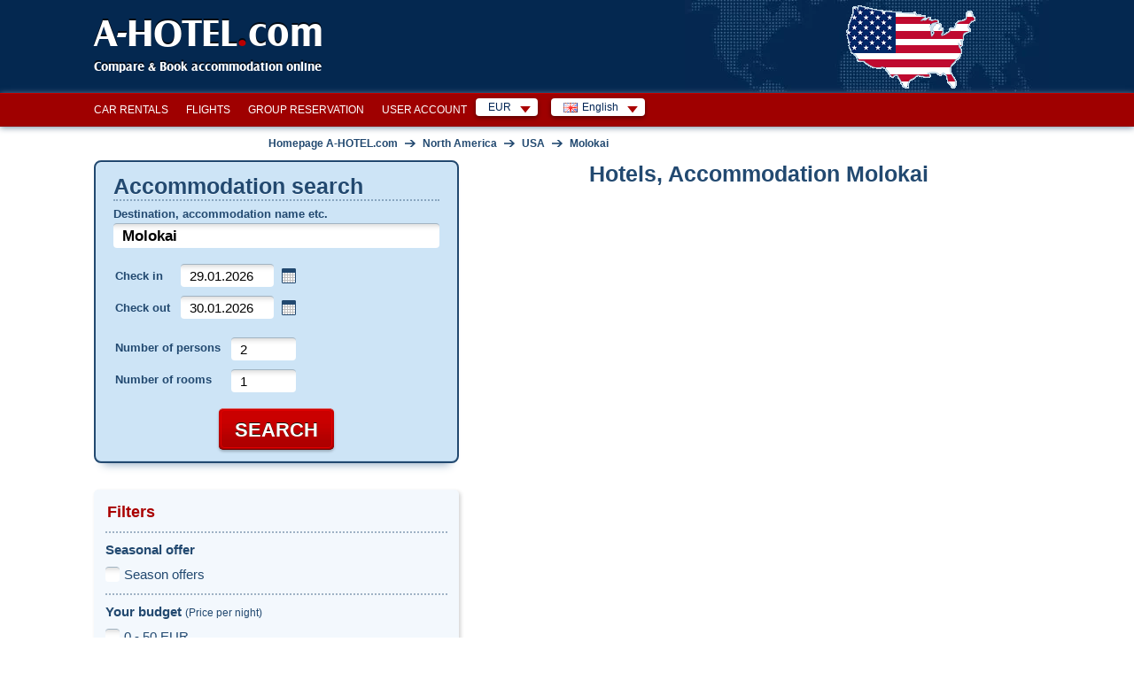

--- FILE ---
content_type: text/javascript
request_url: https://www.a-hotel.com/js/vendor.js?id=7b565b4ffd85d61e7c72799c8a49d59c
body_size: 64352
content:
/*! For license information please see vendor.js.LICENSE.txt */
(self.webpackChunk=self.webpackChunk||[]).push([[660],{638:()=>{!function(e,t,n){var i,o,r,a,s,l,c,u,d,f,p,h,T,g,S,m,b,y,v,A,x,P,M,w,G,C,B,H,E,I,D,O,N,L={html:!1,photo:!1,iframe:!1,inline:!1,transition:"elastic",speed:300,fadeOut:300,width:!1,initialWidth:"600",innerWidth:!1,maxWidth:!1,height:!1,initialHeight:"450",innerHeight:!1,maxHeight:!1,scalePhotos:!0,scrolling:!0,opacity:.9,preloading:!0,className:!1,overlayClose:!0,escKey:!0,arrowKey:!0,top:!1,bottom:!1,left:!1,right:!1,fixed:!1,data:void 0,closeButton:!0,fastIframe:!0,open:!1,reposition:!0,loop:!0,slideshow:!1,slideshowAuto:!0,slideshowSpeed:2500,slideshowStart:"start slideshow",slideshowStop:"stop slideshow",photoRegex:/\.(gif|png|jp(e|g|eg)|bmp|ico|webp|jxr|svg)((#|\?).*)?$/i,retinaImage:!1,retinaUrl:!1,retinaSuffix:"@2x.$1",current:"image {current} of {total}",previous:"previous",next:"next",close:"close",xhrError:"This content failed to load.",imgError:"This image failed to load.",returnFocus:!0,trapFocus:!0,onOpen:!1,onLoad:!1,onComplete:!1,onCleanup:!1,onClosed:!1,rel:function(){return this.rel},href:function(){return e(this).attr("href")},title:function(){return this.title},createImg:function(){var t=new Image,n=e(this).data("cbox-img-attrs");return"object"==typeof n&&e.each(n,(function(e,n){t[e]=n})),t},createIframe:function(){var n=t.createElement("iframe"),i=e(this).data("cbox-iframe-attrs");return"object"==typeof i&&e.each(i,(function(e,t){n[e]=t})),"frameBorder"in n&&(n.frameBorder=0),"allowTransparency"in n&&(n.allowTransparency="true"),n.name=(new Date).getTime(),n.allowFullscreen=!0,n}},k="colorbox",F="cbox",R=F+"Element",V=F+"_open",W=F+"_load",X=F+"_complete",j=F+"_cleanup",U=F+"_closed",K=F+"_purge",q=e("<a/>"),_="div",z=0,Q={};function $(n,i,o){var r=t.createElement(n);return i&&(r.id=F+i),o&&(r.style.cssText=o),e(r)}function Y(){return n.innerHeight?n.innerHeight:e(n).height()}function J(t,n){n!==Object(n)&&(n={}),this.cache={},this.el=t,this.value=function(t){var i;return void 0===this.cache[t]&&(void 0!==(i=e(this.el).attr("data-cbox-"+t))?this.cache[t]=i:void 0!==n[t]?this.cache[t]=n[t]:void 0!==L[t]&&(this.cache[t]=L[t])),this.cache[t]},this.get=function(t){var n=this.value(t);return e.isFunction(n)?n.call(this.el,this):n}}function Z(e){var t=d.length,n=(C+e)%t;return n<0?t+n:n}function ee(e,t){return Math.round((/%/.test(e)?("x"===t?f.width():Y())/100:1)*parseInt(e,10))}function te(e,t){return e.get("photo")||e.get("photoRegex").test(t)}function ne(e,t){return e.get("retinaUrl")&&n.devicePixelRatio>1?t.replace(e.get("photoRegex"),e.get("retinaSuffix")):t}function ie(e){"contains"in o[0]&&!o[0].contains(e.target)&&e.target!==i[0]&&(e.stopPropagation(),o.focus())}function oe(e){oe.str!==e&&(o.add(i).removeClass(oe.str).addClass(e),oe.str=e)}function re(n){e(t).trigger(n),q.triggerHandler(n)}var ae=function(){var e,t,n=F+"Slideshow_",i="click."+F;function r(){clearTimeout(t)}function a(){(x.get("loop")||d[C+1])&&(r(),t=setTimeout(O.next,x.get("slideshowSpeed")))}function s(){m.html(x.get("slideshowStop")).unbind(i).one(i,l),q.bind(X,a).bind(W,r),o.removeClass(n+"off").addClass(n+"on")}function l(){r(),q.unbind(X,a).unbind(W,r),m.html(x.get("slideshowStart")).unbind(i).one(i,(function(){O.next(),s()})),o.removeClass(n+"on").addClass(n+"off")}function c(){e=!1,m.hide(),r(),q.unbind(X,a).unbind(W,r),o.removeClass(n+"off "+n+"on")}return function(){e?x.get("slideshow")||(q.unbind(j,c),c()):x.get("slideshow")&&d[1]&&(e=!0,q.one(j,c),x.get("slideshowAuto")?s():l(),m.show())}}();function se(r){var f,S;if(!I){if(f=e(r).data(k),x=new J(r,f),S=x.get("rel"),C=0,S&&!1!==S&&"nofollow"!==S?(d=e("."+R).filter((function(){return new J(this,e.data(this,k)).get("rel")===S})),-1===(C=d.index(x.el))&&(d=d.add(x.el),C=d.length-1)):d=e(x.el),!H){H=E=!0,oe(x.get("className")),o.css({visibility:"hidden",display:"block",opacity:""}),p=$(_,"LoadedContent","width:0; height:0; overflow:hidden; visibility:hidden"),a.css({width:"",height:""}).append(p),P=s.height()+u.height()+a.outerHeight(!0)-a.height(),M=l.width()+c.width()+a.outerWidth(!0)-a.width(),w=p.outerHeight(!0),G=p.outerWidth(!0);var m=ee(x.get("initialWidth"),"x"),b=ee(x.get("initialHeight"),"y"),y=x.get("maxWidth"),N=x.get("maxHeight");x.w=Math.max((!1!==y?Math.min(m,ee(y,"x")):m)-G-M,0),x.h=Math.max((!1!==N?Math.min(b,ee(N,"y")):b)-w-P,0),p.css({width:"",height:x.h}),O.position(),re(V),x.get("onOpen"),A.add(g).hide(),o.focus(),x.get("trapFocus")&&t.addEventListener&&(t.addEventListener("focus",ie,!0),q.one(U,(function(){t.removeEventListener("focus",ie,!0)}))),x.get("returnFocus")&&q.one(U,(function(){e(x.el).focus()}))}var L=parseFloat(x.get("opacity"));i.css({opacity:L==L?L:"",cursor:x.get("overlayClose")?"pointer":"",visibility:"visible"}).show(),x.get("closeButton")?v.html(x.get("close")).appendTo(a):v.appendTo("<div/>"),function(){var t,i,o,r=O.prep,a=++z;E=!0,B=!1,re(K),re(W),x.get("onLoad"),x.h=x.get("height")?ee(x.get("height"),"y")-w-P:x.get("innerHeight")&&ee(x.get("innerHeight"),"y"),x.w=x.get("width")?ee(x.get("width"),"x")-G-M:x.get("innerWidth")&&ee(x.get("innerWidth"),"x"),x.mw=x.w,x.mh=x.h,x.get("maxWidth")&&(x.mw=ee(x.get("maxWidth"),"x")-G-M,x.mw=x.w&&x.w<x.mw?x.w:x.mw);x.get("maxHeight")&&(x.mh=ee(x.get("maxHeight"),"y")-w-P,x.mh=x.h&&x.h<x.mh?x.h:x.mh);if(t=x.get("href"),D=setTimeout((function(){T.show()}),100),x.get("inline")){var s=e(t).eq(0);o=e("<div>").hide().insertBefore(s),q.one(K,(function(){o.replaceWith(s)})),r(s)}else x.get("iframe")?r(" "):x.get("html")?r(x.get("html")):te(x,t)?(t=ne(x,t),B=x.get("createImg"),e(B).addClass(F+"Photo").bind("error."+F,(function(){r($(_,"Error").html(x.get("imgError")))})).one("load",(function(){a===z&&setTimeout((function(){var t;x.get("retinaImage")&&n.devicePixelRatio>1&&(B.height=B.height/n.devicePixelRatio,B.width=B.width/n.devicePixelRatio),x.get("scalePhotos")&&(i=function(){B.height-=B.height*t,B.width-=B.width*t},x.mw&&B.width>x.mw&&(t=(B.width-x.mw)/B.width,i()),x.mh&&B.height>x.mh&&(t=(B.height-x.mh)/B.height,i())),x.h&&(B.style.marginTop=Math.max(x.mh-B.height,0)/2+"px"),d[1]&&(x.get("loop")||d[C+1])&&(B.style.cursor="pointer",e(B).bind("click."+F,(function(){O.next()}))),B.style.width=B.width+"px",B.style.height=B.height+"px",r(B)}),1)})),B.src=t):t&&h.load(t,x.get("data"),(function(t,n){a===z&&r("error"===n?$(_,"Error").html(x.get("xhrError")):e(this).contents())}))}()}}function le(){o||(N=!1,f=e(n),o=$(_).attr({id:k,class:!1===e.support.opacity?F+"IE":"",role:"dialog",tabindex:"-1"}).hide(),i=$(_,"Overlay").hide(),T=e([$(_,"LoadingOverlay")[0],$(_,"LoadingGraphic")[0]]),r=$(_,"Wrapper"),a=$(_,"Content").append(g=$(_,"Title"),S=$(_,"Current"),y=e('<button type="button"/>').attr({id:F+"Previous"}),b=e('<button type="button"/>').attr({id:F+"Next"}),m=e('<button type="button"/>').attr({id:F+"Slideshow"}),T),v=e('<button type="button"/>').attr({id:F+"Close"}),r.append($(_).append($(_,"TopLeft"),s=$(_,"TopCenter"),$(_,"TopRight")),$(_,!1,"clear:left").append(l=$(_,"MiddleLeft"),a,c=$(_,"MiddleRight")),$(_,!1,"clear:left").append($(_,"BottomLeft"),u=$(_,"BottomCenter"),$(_,"BottomRight"))).find("div div").css({float:"left"}),h=$(_,!1,"position:absolute; width:9999px; visibility:hidden; display:none; max-width:none;"),A=b.add(y).add(S).add(m)),t.body&&!o.parent().length&&e(t.body).append(i,o.append(r,h))}function ce(){function n(e){e.which>1||e.shiftKey||e.altKey||e.metaKey||e.ctrlKey||(e.preventDefault(),se(this))}return!!o&&(N||(N=!0,b.click((function(){O.next()})),y.click((function(){O.prev()})),v.click((function(){O.close()})),i.click((function(){x.get("overlayClose")&&O.close()})),e(t).bind("keydown."+F,(function(e){var t=e.keyCode;H&&x.get("escKey")&&27===t&&(e.preventDefault(),O.close()),H&&x.get("arrowKey")&&d[1]&&!e.altKey&&(37===t?(e.preventDefault(),y.click()):39===t&&(e.preventDefault(),b.click()))})),e.isFunction(e.fn.on)?e(t).on("click."+F,"."+R,n):e("."+R).live("click."+F,n)),!0)}e[k]||(e(le),(O=e.fn[k]=e[k]=function(t,n){var i=this;return t=t||{},e.isFunction(i)&&(i=e("<a/>"),t.open=!0),i[0]?(le(),ce()&&(n&&(t.onComplete=n),i.each((function(){var n=e.data(this,k)||{};e.data(this,k,e.extend(n,t))})).addClass(R),new J(i[0],t).get("open")&&se(i[0])),i):i}).position=function(t,n){var i,d,p,h=0,T=0,g=o.offset();function S(){s[0].style.width=u[0].style.width=a[0].style.width=parseInt(o[0].style.width,10)-M+"px",a[0].style.height=l[0].style.height=c[0].style.height=parseInt(o[0].style.height,10)-P+"px"}if(f.unbind("resize."+F),o.css({top:-9e4,left:-9e4}),d=f.scrollTop(),p=f.scrollLeft(),x.get("fixed")?(g.top-=d,g.left-=p,o.css({position:"fixed"})):(h=d,T=p,o.css({position:"absolute"})),!1!==x.get("right")?T+=Math.max(f.width()-x.w-G-M-ee(x.get("right"),"x"),0):!1!==x.get("left")?T+=ee(x.get("left"),"x"):T+=Math.round(Math.max(f.width()-x.w-G-M,0)/2),!1!==x.get("bottom")?h+=Math.max(Y()-x.h-w-P-ee(x.get("bottom"),"y"),0):!1!==x.get("top")?h+=ee(x.get("top"),"y"):h+=Math.round(Math.max(Y()-x.h-w-P,0)/2),o.css({top:g.top,left:g.left,visibility:"visible"}),r[0].style.width=r[0].style.height="9999px",i={width:x.w+G+M,height:x.h+w+P,top:h,left:T},t){var m=0;e.each(i,(function(e){i[e]===Q[e]||(m=t)})),t=m}Q=i,t||o.css(i),o.dequeue().animate(i,{duration:t||0,complete:function(){S(),E=!1,r[0].style.width=x.w+G+M+"px",r[0].style.height=x.h+w+P+"px",x.get("reposition")&&setTimeout((function(){f.bind("resize."+F,O.position)}),1),e.isFunction(n)&&n()},step:S})},O.resize=function(e){var t;H&&((e=e||{}).width&&(x.w=ee(e.width,"x")-G-M),e.innerWidth&&(x.w=ee(e.innerWidth,"x")),p.css({width:x.w}),e.height&&(x.h=ee(e.height,"y")-w-P),e.innerHeight&&(x.h=ee(e.innerHeight,"y")),e.innerHeight||e.height||(t=p.scrollTop(),p.css({height:"auto"}),x.h=p.height()),p.css({height:x.h}),t&&p.scrollTop(t),O.position("none"===x.get("transition")?0:x.get("speed")))},O.prep=function(n){if(H){var i,r="none"===x.get("transition")?0:x.get("speed");p.remove(),(p=$(_,"LoadedContent").append(n)).hide().appendTo(h.show()).css({width:(x.w=x.w||p.width(),x.w=x.mw&&x.mw<x.w?x.mw:x.w,x.w),overflow:x.get("scrolling")?"auto":"hidden"}).css({height:(x.h=x.h||p.height(),x.h=x.mh&&x.mh<x.h?x.mh:x.h,x.h)}).prependTo(a),h.hide(),e(B).css({float:"none"}),oe(x.get("className")),i=function(){var n,i,a=d.length;function s(){!1===e.support.opacity&&o[0].style.removeAttribute("filter")}H&&(i=function(){clearTimeout(D),T.hide(),re(X),x.get("onComplete")},g.html(x.get("title")).show(),p.show(),a>1?("string"==typeof x.get("current")&&S.html(x.get("current").replace("{current}",C+1).replace("{total}",a)).show(),b[x.get("loop")||C<a-1?"show":"hide"]().html(x.get("next")),y[x.get("loop")||C?"show":"hide"]().html(x.get("previous")),ae(),x.get("preloading")&&e.each([Z(-1),Z(1)],(function(){var n=d[this],i=new J(n,e.data(n,k)),o=i.get("href");o&&te(i,o)&&(o=ne(i,o),t.createElement("img").src=o)}))):A.hide(),x.get("iframe")?(n=x.get("createIframe"),x.get("scrolling")||(n.scrolling="no"),e(n).attr({src:x.get("href"),class:F+"Iframe"}).one("load",i).appendTo(p),q.one(K,(function(){n.src="//about:blank"})),x.get("fastIframe")&&e(n).trigger("load")):i(),"fade"===x.get("transition")?o.fadeTo(r,1,s):s())},"fade"===x.get("transition")?o.fadeTo(r,0,(function(){O.position(0,i)})):O.position(r,i)}},O.next=function(){!E&&d[1]&&(x.get("loop")||d[C+1])&&(C=Z(1),se(d[C]))},O.prev=function(){!E&&d[1]&&(x.get("loop")||C)&&(C=Z(-1),se(d[C]))},O.close=function(){H&&!I&&(I=!0,H=!1,re(j),x.get("onCleanup"),f.unbind("."+F),i.fadeTo(x.get("fadeOut")||0,0),o.stop().fadeTo(x.get("fadeOut")||0,0,(function(){o.hide(),i.hide(),re(K),p.remove(),setTimeout((function(){I=!1,re(U),x.get("onClosed")}),1)})))},O.remove=function(){o&&(o.stop(),e[k].close(),o.stop(!1,!0).remove(),i.remove(),I=!1,o=null,e("."+R).removeData(k).removeClass(R),e(t).unbind("click."+F).unbind("keydown."+F))},O.element=function(){return e(x.el)},O.settings=L)}(jQuery,document,window)},868:(e,t,n)=>{var i,o,r;o=[n(692)],void 0===(r="function"==typeof(i=function(e,t){"use strict";var n="3.0.3";function i(t){e.fn.cycle.debug&&o(t)}function o(){window.console&&console.log&&console.log("[cycle] "+Array.prototype.join.call(arguments," "))}function r(t,n,i){var o=e(t).data("cycle.opts");if(o){var r=!!t.cyclePause;r&&o.paused?o.paused(t,o,n,i):!r&&o.resumed&&o.resumed(t,o,n,i)}}function a(n,i,a){if(n.cycleStop===t&&(n.cycleStop=0),i!==t&&null!==i||(i={}),i.constructor==String){switch(i){case"destroy":case"stop":var s=e(n).data("cycle.opts");return!!s&&(n.cycleStop++,n.cycleTimeout&&clearTimeout(n.cycleTimeout),n.cycleTimeout=0,s.elements&&e(s.elements).stop(),e(n).removeData("cycle.opts"),"destroy"==i&&l(n,s),!1);case"toggle":return n.cyclePause=1===n.cyclePause?0:1,u(n.cyclePause,a,n),r(n),!1;case"pause":return n.cyclePause=1,r(n),!1;case"resume":return n.cyclePause=0,u(!1,a,n),r(n),!1;case"prev":case"next":return(s=e(n).data("cycle.opts"))?("string"==typeof a&&(s.oneTimeFx=a),e.fn.cycle[i](s),!1):(o('options not found, "prev/next" ignored'),!1);default:i={fx:i}}return i}if(i.constructor==Number){var c=i;return(i=e(n).data("cycle.opts"))?c<0||c>=i.elements.length?(o("invalid slide index: "+c),!1):(i.nextSlide=c,n.cycleTimeout&&(clearTimeout(n.cycleTimeout),n.cycleTimeout=0),"string"==typeof a&&(i.oneTimeFx=a),p(i.elements,i,1,c>=i.currSlide),!1):(o("options not found, can not advance slide"),!1)}return i;function u(t,n,i){if(!t&&!0===n){var r=e(i).data("cycle.opts");if(!r)return o("options not found, can not resume"),!1;i.cycleTimeout&&(clearTimeout(i.cycleTimeout),i.cycleTimeout=0),p(r.elements,r,1,!r.backwards)}}}function s(t,n){if(!e.support.opacity&&n.cleartype&&t.style.filter)try{t.style.removeAttribute("filter")}catch(e){}}function l(t,n){n.next&&e(n.next).unbind(n.prevNextEvent),n.prev&&e(n.prev).unbind(n.prevNextEvent),(n.pager||n.pagerAnchorBuilder)&&e.each(n.pagerAnchors||[],(function(){this.unbind().remove()})),n.pagerAnchors=null,e(t).unbind("mouseenter.cycle mouseleave.cycle"),n.destroy&&n.destroy(n)}function c(n,i,a,l,c){var h,m=e.extend({},e.fn.cycle.defaults,l||{},e.metadata?n.metadata():e.meta?n.data():{}),b=e.isFunction(n.data)?n.data(m.metaAttr):null;b&&(m=e.extend(m,b)),m.autostop&&(m.countdown=m.autostopCount||a.length);var y=n[0];if(n.data("cycle.opts",m),m.$cont=n,m.stopCount=y.cycleStop,m.elements=a,m.before=m.before?[m.before]:[],m.after=m.after?[m.after]:[],!e.support.opacity&&m.cleartype&&m.after.push((function(){s(this,m)})),m.continuous&&m.after.push((function(){p(a,m,0,!m.backwards)})),u(m),e.support.opacity||!m.cleartype||m.cleartypeNoBg||S(i),"static"==n.css("position")&&n.css("position","relative"),m.width&&n.width(m.width),m.height&&"auto"!=m.height&&n.height(m.height),m.startingSlide!==t?(m.startingSlide=parseInt(m.startingSlide,10),m.startingSlide>=a.length||m.startSlide<0?m.startingSlide=0:h=!0):m.backwards?m.startingSlide=a.length-1:m.startingSlide=0,m.random){m.randomMap=[];for(var v=0;v<a.length;v++)m.randomMap.push(v);if(m.randomMap.sort((function(e,t){return Math.random()-.5})),h)for(var A=0;A<a.length;A++)m.startingSlide==m.randomMap[A]&&(m.randomIndex=A);else m.randomIndex=1,m.startingSlide=m.randomMap[1]}else m.startingSlide>=a.length&&(m.startingSlide=0);m.currSlide=m.startingSlide||0;var x=m.startingSlide;if(i.css({position:"absolute",top:0,left:0}).hide().each((function(t){var n;n=m.backwards?x?t<=x?a.length+(t-x):x-t:a.length-t:x?t>=x?a.length-(t-x):x-t:a.length-t,e(this).css("z-index",n)})),e(a[x]).css("opacity",1).show(),s(a[x],m),m.fit&&(m.aspect?i.each((function(){var t=e(this),n=!0===m.aspect?t.width()/t.height():m.aspect;m.width&&t.width()!=m.width&&(t.width(m.width),t.height(m.width/n)),m.height&&t.height()<m.height&&(t.height(m.height),t.width(m.height*n))})):(m.width&&i.width(m.width),m.height&&"auto"!=m.height&&i.height(m.height))),!m.center||m.fit&&!m.aspect||i.each((function(){var t=e(this);t.css({"margin-left":m.width?(m.width-t.width())/2+"px":0,"margin-top":m.height?(m.height-t.height())/2+"px":0})})),!m.center||m.fit||m.slideResize||i.each((function(){var t=e(this);t.css({"margin-left":m.width?(m.width-t.width())/2+"px":0,"margin-top":m.height?(m.height-t.height())/2+"px":0})})),(m.containerResize||m.containerResizeHeight)&&n.innerHeight()<1){for(var P=0,M=0,w=0;w<a.length;w++){var G=e(a[w]),C=G[0],B=G.outerWidth(),H=G.outerHeight();B||(B=C.offsetWidth||C.width||G.attr("width")),H||(H=C.offsetHeight||C.height||G.attr("height")),P=B>P?B:P,M=H>M?H:M}m.containerResize&&P>0&&M>0&&n.css({width:P+"px",height:M+"px"}),m.containerResizeHeight&&M>0&&n.css({height:M+"px"})}var E=!1;if(m.pause&&n.bind("mouseenter.cycle",(function(){E=!0,this.cyclePause++,r(y,!0)})).bind("mouseleave.cycle",(function(){E&&this.cyclePause--,r(y,!0)})),!1===d(m))return!1;var I=!1;if(l.requeueAttempts=l.requeueAttempts||0,i.each((function(){var t=e(this);if(this.cycleH=m.fit&&m.height?m.height:t.height()||this.offsetHeight||this.height||t.attr("height")||0,this.cycleW=m.fit&&m.width?m.width:t.width()||this.offsetWidth||this.width||t.attr("width")||0,t.is("img")&&0===this.cycleH&&0===this.cycleW&&!this.complete){if(c.s&&m.requeueOnImageNotLoaded&&++l.requeueAttempts<100)return o(l.requeueAttempts," - img slide not loaded, requeuing slideshow: ",this.src,this.cycleW,this.cycleH),setTimeout((function(){e(c.s,c.c).cycle(l)}),m.requeueTimeout),I=!0,!1;o("could not determine size of image: "+this.src,this.cycleW,this.cycleH)}return!0})),I)return!1;if(m.cssBefore=m.cssBefore||{},m.cssAfter=m.cssAfter||{},m.cssFirst=m.cssFirst||{},m.animIn=m.animIn||{},m.animOut=m.animOut||{},i.not(":eq("+x+")").css(m.cssBefore),e(i[x]).css(m.cssFirst),m.timeout){m.timeout=parseInt(m.timeout,10),m.speed.constructor==String&&(m.speed=e.fx.speeds[m.speed]||parseInt(m.speed,10)),m.sync||(m.speed=m.speed/2);for(var D="none"==m.fx?0:"shuffle"==m.fx?500:250;m.timeout-m.speed<D;)m.timeout+=m.speed}if(m.easing&&(m.easeIn=m.easeOut=m.easing),m.speedIn||(m.speedIn=m.speed),m.speedOut||(m.speedOut=m.speed),m.slideCount=a.length,m.currSlide=m.lastSlide=x,m.random?(++m.randomIndex==a.length&&(m.randomIndex=0),m.nextSlide=m.randomMap[m.randomIndex]):m.backwards?m.nextSlide=0===m.startingSlide?a.length-1:m.startingSlide-1:m.nextSlide=m.startingSlide>=a.length-1?0:m.startingSlide+1,!m.multiFx){var O=e.fn.cycle.transitions[m.fx];if(e.isFunction(O))O(n,i,m);else if("custom"!=m.fx&&!m.multiFx)return o("unknown transition: "+m.fx,"; slideshow terminating"),!1}var N=i[x];return m.skipInitializationCallbacks||(m.before.length&&m.before[0].apply(N,[N,N,m,!0]),m.after.length&&m.after[0].apply(N,[N,N,m,!0])),m.next&&e(m.next).bind(m.prevNextEvent,(function(){return T(m,1)})),m.prev&&e(m.prev).bind(m.prevNextEvent,(function(){return T(m,0)})),(m.pager||m.pagerAnchorBuilder)&&g(a,m),f(m,a),m}function u(t){t.original={before:[],after:[]},t.original.cssBefore=e.extend({},t.cssBefore),t.original.cssAfter=e.extend({},t.cssAfter),t.original.animIn=e.extend({},t.animIn),t.original.animOut=e.extend({},t.animOut),e.each(t.before,(function(){t.original.before.push(this)})),e.each(t.after,(function(){t.original.after.push(this)}))}function d(t){var n,r,a=e.fn.cycle.transitions;if(t.fx.indexOf(",")>0){for(t.multiFx=!0,t.fxs=t.fx.replace(/\s*/g,"").split(","),n=0;n<t.fxs.length;n++){var s=t.fxs[n];(r=a[s])&&a.hasOwnProperty(s)&&e.isFunction(r)||(o("discarding unknown transition: ",s),t.fxs.splice(n,1),n--)}if(!t.fxs.length)return o("No valid transitions named; slideshow terminating."),!1}else if("all"==t.fx)for(var l in t.multiFx=!0,t.fxs=[],a)a.hasOwnProperty(l)&&(r=a[l],a.hasOwnProperty(l)&&e.isFunction(r)&&t.fxs.push(l));if(t.multiFx&&t.randomizeEffects){var c=Math.floor(20*Math.random())+30;for(n=0;n<c;n++){var u=Math.floor(Math.random()*t.fxs.length);t.fxs.push(t.fxs.splice(u,1)[0])}i("randomized fx sequence: ",t.fxs)}return!0}function f(t,n){t.addSlide=function(i,o){var r=e(i),a=r[0];t.autostopCount||t.countdown++,n[o?"unshift":"push"](a),t.els&&t.els[o?"unshift":"push"](a),t.slideCount=n.length,t.random&&(t.randomMap.push(t.slideCount-1),t.randomMap.sort((function(e,t){return Math.random()-.5}))),r.css("position","absolute"),r[o?"prependTo":"appendTo"](t.$cont),o&&(t.currSlide++,t.nextSlide++),e.support.opacity||!t.cleartype||t.cleartypeNoBg||S(r),t.fit&&t.width&&r.width(t.width),t.fit&&t.height&&"auto"!=t.height&&r.height(t.height),a.cycleH=t.fit&&t.height?t.height:r.height(),a.cycleW=t.fit&&t.width?t.width:r.width(),r.css(t.cssBefore),(t.pager||t.pagerAnchorBuilder)&&e.fn.cycle.createPagerAnchor(n.length-1,a,e(t.pager),n,t),e.isFunction(t.onAddSlide)?t.onAddSlide(r):r.hide()}}function p(n,o,r,a){var s=o.$cont[0],l=n[o.currSlide],c=n[o.nextSlide];if(r&&o.busy&&o.manualTrump&&(i("manualTrump in go(), stopping active transition"),e(n).stop(!0,!0),o.busy=0,clearTimeout(s.cycleTimeout)),o.busy)i("transition active, ignoring new tx request");else if(s.cycleStop==o.stopCount&&(0!==s.cycleTimeout||r))if(r||s.cyclePause||o.bounce||!(o.autostop&&--o.countdown<=0||o.nowrap&&!o.random&&o.nextSlide<o.currSlide)){var u,d=!1;if(!r&&s.cyclePause||o.nextSlide==o.currSlide)g();else{d=!0;var f=o.fx;l.cycleH=l.cycleH||e(l).height(),l.cycleW=l.cycleW||e(l).width(),c.cycleH=c.cycleH||e(c).height(),c.cycleW=c.cycleW||e(c).width(),o.multiFx&&(a&&(o.lastFx===t||++o.lastFx>=o.fxs.length)?o.lastFx=0:!a&&(o.lastFx===t||--o.lastFx<0)&&(o.lastFx=o.fxs.length-1),f=o.fxs[o.lastFx]),o.oneTimeFx&&(f=o.oneTimeFx,o.oneTimeFx=null),e.fn.cycle.resetState(o,f),o.before.length&&e.each(o.before,(function(e,t){s.cycleStop==o.stopCount&&t.apply(c,[l,c,o,a])}));var T=function(){o.busy=0,e.each(o.after,(function(e,t){s.cycleStop==o.stopCount&&t.apply(c,[l,c,o,a])})),s.cycleStop||g()};i("tx firing("+f+"); currSlide: "+o.currSlide+"; nextSlide: "+o.nextSlide),o.busy=1,o.fxFn?o.fxFn(l,c,o,T,a,r&&o.fastOnEvent):e.isFunction(e.fn.cycle[o.fx])?e.fn.cycle[o.fx](l,c,o,T,a,r&&o.fastOnEvent):e.fn.cycle.custom(l,c,o,T,a,r&&o.fastOnEvent)}(d||o.nextSlide==o.currSlide)&&(o.lastSlide=o.currSlide,o.random?(o.currSlide=o.nextSlide,++o.randomIndex==n.length&&(o.randomIndex=0,o.randomMap.sort((function(e,t){return Math.random()-.5}))),o.nextSlide=o.randomMap[o.randomIndex],o.nextSlide==o.currSlide&&(o.nextSlide=o.currSlide==o.slideCount-1?0:o.currSlide+1)):o.backwards?(u=o.nextSlide-1<0)&&o.bounce?(o.backwards=!o.backwards,o.nextSlide=1,o.currSlide=0):(o.nextSlide=u?n.length-1:o.nextSlide-1,o.currSlide=u?0:o.nextSlide+1):(u=o.nextSlide+1==n.length)&&o.bounce?(o.backwards=!o.backwards,o.nextSlide=n.length-2,o.currSlide=n.length-1):(o.nextSlide=u?0:o.nextSlide+1,o.currSlide=u?n.length-1:o.nextSlide-1)),d&&o.pager&&o.updateActivePagerLink(o.pager,o.currSlide,o.activePagerClass)}else o.end&&o.end(o);function g(){var e=0;o.timeout,o.timeout&&!o.continuous?(e=h(n[o.currSlide],n[o.nextSlide],o,a),"shuffle"==o.fx&&(e-=o.speedOut)):o.continuous&&s.cyclePause&&(e=10),e>0&&(s.cycleTimeout=setTimeout((function(){p(n,o,0,!o.backwards)}),e))}}function h(e,t,n,o){if(n.timeoutFn){for(var r=n.timeoutFn.call(e,e,t,n,o);"none"!=n.fx&&r-n.speed<250;)r+=n.speed;if(i("calculated timeout: "+r+"; speed: "+n.speed),!1!==r)return r}return n.timeout}function T(t,n){var i=n?1:-1,o=t.elements,r=t.$cont[0],a=r.cycleTimeout;if(a&&(clearTimeout(a),r.cycleTimeout=0),t.random&&i<0)t.randomIndex--,-2==--t.randomIndex?t.randomIndex=o.length-2:-1==t.randomIndex&&(t.randomIndex=o.length-1),t.nextSlide=t.randomMap[t.randomIndex];else if(t.random)t.nextSlide=t.randomMap[t.randomIndex];else if(t.nextSlide=t.currSlide+i,t.nextSlide<0){if(t.nowrap)return!1;t.nextSlide=o.length-1}else if(t.nextSlide>=o.length){if(t.nowrap)return!1;t.nextSlide=0}var s=t.onPrevNextEvent||t.prevNextClick;return e.isFunction(s)&&s(i>0,t.nextSlide,o[t.nextSlide]),p(o,t,1,n),!1}function g(t,n){var i=e(n.pager);e.each(t,(function(o,r){e.fn.cycle.createPagerAnchor(o,r,i,t,n)})),n.updateActivePagerLink(n.pager,n.startingSlide,n.activePagerClass)}function S(t){function n(e){return(e=parseInt(e,10).toString(16)).length<2?"0"+e:e}function o(t){for(;t&&"html"!=t.nodeName.toLowerCase();t=t.parentNode){var i=e.css(t,"background-color");if(i&&i.indexOf("rgb")>=0){var o=i.match(/\d+/g);return"#"+n(o[0])+n(o[1])+n(o[2])}if(i&&"transparent"!=i)return i}return"#ffffff"}i("applying clearType background-color hack"),t.each((function(){e(this).css("background-color",o(this))}))}e.expr[":"].paused=function(e){return e.cyclePause},e.fn.cycle=function(t,n){var r={s:this.selector,c:this.context};return 0===this.length&&"stop"!=t?!e.isReady&&r.s?(o("DOM not ready, queuing slideshow"),e((function(){e(r.s,r.c).cycle(t,n)})),this):(o("terminating; zero elements found by selector"+(e.isReady?"":" (DOM not ready)")),this):this.each((function(){var s=a(this,t,n);if(!1!==s){s.updateActivePagerLink=s.updateActivePagerLink||e.fn.cycle.updateActivePagerLink,this.cycleTimeout&&clearTimeout(this.cycleTimeout),this.cycleTimeout=this.cyclePause=0,this.cycleStop=0;var l=e(this),u=s.slideExpr?e(s.slideExpr,this):l.children(),d=u.get();if(d.length<2)o("terminating; too few slides: "+d.length);else{var f=c(l,u,d,s,r);if(!1!==f){var T=f.continuous?10:h(d[f.currSlide],d[f.nextSlide],f,!f.backwards);T&&((T+=f.delay||0)<10&&(T=10),i("first timeout: "+T),this.cycleTimeout=setTimeout((function(){p(d,f,0,!s.backwards)}),T))}}}}))},e.fn.cycle.resetState=function(t,n){n=n||t.fx,t.before=[],t.after=[],t.cssBefore=e.extend({},t.original.cssBefore),t.cssAfter=e.extend({},t.original.cssAfter),t.animIn=e.extend({},t.original.animIn),t.animOut=e.extend({},t.original.animOut),t.fxFn=null,e.each(t.original.before,(function(){t.before.push(this)})),e.each(t.original.after,(function(){t.after.push(this)}));var i=e.fn.cycle.transitions[n];e.isFunction(i)&&i(t.$cont,e(t.elements),t)},e.fn.cycle.updateActivePagerLink=function(t,n,i){e(t).each((function(){e(this).children().removeClass(i).eq(n).addClass(i)}))},e.fn.cycle.next=function(e){T(e,1)},e.fn.cycle.prev=function(e){T(e,0)},e.fn.cycle.createPagerAnchor=function(t,n,o,a,s){var l;if(e.isFunction(s.pagerAnchorBuilder)?(l=s.pagerAnchorBuilder(t,n),i("pagerAnchorBuilder("+t+", el) returned: "+l)):l='<a href="#">'+(t+1)+"</a>",l){var c=e(l);if(0===c.parents("body").length){var u=[];o.length>1?(o.each((function(){var t=c.clone(!0);e(this).append(t),u.push(t[0])})),c=e(u)):c.appendTo(o)}s.pagerAnchors=s.pagerAnchors||[],s.pagerAnchors.push(c);var d=function(n){n.preventDefault(),s.nextSlide=t;var i=s.$cont[0],o=i.cycleTimeout;o&&(clearTimeout(o),i.cycleTimeout=0);var r=s.onPagerEvent||s.pagerClick;e.isFunction(r)&&r(s.nextSlide,a[s.nextSlide]),p(a,s,1,s.currSlide<t)};/mouseenter|mouseover/i.test(s.pagerEvent)?c.hover(d,(function(){})):c.bind(s.pagerEvent,d),/^click/.test(s.pagerEvent)||s.allowPagerClickBubble||c.bind("click.cycle",(function(){return!1}));var f=s.$cont[0],h=!1;s.pauseOnPagerHover&&c.hover((function(){h=!0,f.cyclePause++,r(f,!0,!0)}),(function(){h&&f.cyclePause--,r(f,!0,!0)}))}},e.fn.cycle.hopsFromLast=function(e,t){var n=e.lastSlide,i=e.currSlide;return t?i>n?i-n:e.slideCount-n:i<n?n-i:n+e.slideCount-i},e.fn.cycle.commonReset=function(t,n,i,o,r,a){e(i.elements).not(t).hide(),void 0===i.cssBefore.opacity&&(i.cssBefore.opacity=1),i.cssBefore.display="block",i.slideResize&&!1!==o&&n.cycleW>0&&(i.cssBefore.width=n.cycleW),i.slideResize&&!1!==r&&n.cycleH>0&&(i.cssBefore.height=n.cycleH),i.cssAfter=i.cssAfter||{},i.cssAfter.display="none",e(t).css("zIndex",i.slideCount+(!0===a?1:0)),e(n).css("zIndex",i.slideCount+(!0===a?0:1))},e.fn.cycle.custom=function(t,n,i,o,r,a){var s=e(t),l=e(n),c=i.speedIn,u=i.speedOut,d=i.easeIn,f=i.easeOut,p=i.animInDelay,h=i.animOutDelay;l.css(i.cssBefore),a&&(c=u="number"==typeof a?a:1,d=f=null);var T=function(){l.delay(p).animate(i.animIn,c,d,(function(){o()}))};s.delay(h).animate(i.animOut,u,f,(function(){s.css(i.cssAfter),i.sync||T()})),i.sync&&T()},e.fn.cycle.transitions={fade:function(t,n,i){n.not(":eq("+i.currSlide+")").css("opacity",0),i.before.push((function(t,n,i){e.fn.cycle.commonReset(t,n,i),i.cssBefore.opacity=0})),i.animIn={opacity:1},i.animOut={opacity:0},i.cssBefore={top:0,left:0}}},e.fn.cycle.ver=function(){return n},e.fn.cycle.defaults={activePagerClass:"activeSlide",after:null,allowPagerClickBubble:!1,animIn:null,animInDelay:0,animOut:null,animOutDelay:0,aspect:!1,autostop:0,autostopCount:0,backwards:!1,before:null,center:null,cleartype:!e.support.opacity,cleartypeNoBg:!1,containerResize:1,containerResizeHeight:0,continuous:0,cssAfter:null,cssBefore:null,delay:0,easeIn:null,easeOut:null,easing:null,end:null,fastOnEvent:0,fit:0,fx:"fade",fxFn:null,height:"auto",manualTrump:!0,metaAttr:"cycle",next:null,nowrap:0,onPagerEvent:null,onPrevNextEvent:null,pager:null,pagerAnchorBuilder:null,pagerEvent:"click.cycle",pause:0,pauseOnPagerHover:0,prev:null,prevNextEvent:"click.cycle",random:0,randomizeEffects:1,requeueOnImageNotLoaded:!0,requeueTimeout:250,rev:0,shuffle:null,skipInitializationCallbacks:!1,slideExpr:null,slideResize:1,speed:1e3,speedIn:null,speedOut:null,startingSlide:t,sync:1,timeout:4e3,timeoutFn:null,updateActivePagerLink:null,width:null},e.fn.cycle.transitions.none=function(t,n,i){i.fxFn=function(t,n,i,o){e(n).show(),e(t).hide(),o()}},e.fn.cycle.transitions.fadeout=function(t,n,i){n.not(":eq("+i.currSlide+")").css({display:"block",opacity:1}),i.before.push((function(t,n,i,o,r,a){e(t).css("zIndex",i.slideCount+(!0!==a?1:0)),e(n).css("zIndex",i.slideCount+(!0!==a?0:1))})),i.animIn.opacity=1,i.animOut.opacity=0,i.cssBefore.opacity=1,i.cssBefore.display="block",i.cssAfter.zIndex=0},e.fn.cycle.transitions.scrollUp=function(t,n,i){t.css("overflow","hidden"),i.before.push(e.fn.cycle.commonReset);var o=t.height();i.cssBefore.top=o,i.cssBefore.left=0,i.cssFirst.top=0,i.animIn.top=0,i.animOut.top=-o},e.fn.cycle.transitions.scrollDown=function(t,n,i){t.css("overflow","hidden"),i.before.push(e.fn.cycle.commonReset);var o=t.height();i.cssFirst.top=0,i.cssBefore.top=-o,i.cssBefore.left=0,i.animIn.top=0,i.animOut.top=o},e.fn.cycle.transitions.scrollLeft=function(t,n,i){t.css("overflow","hidden"),i.before.push(e.fn.cycle.commonReset);var o=t.width();i.cssFirst.left=0,i.cssBefore.left=o,i.cssBefore.top=0,i.animIn.left=0,i.animOut.left=0-o},e.fn.cycle.transitions.scrollRight=function(t,n,i){t.css("overflow","hidden"),i.before.push(e.fn.cycle.commonReset);var o=t.width();i.cssFirst.left=0,i.cssBefore.left=-o,i.cssBefore.top=0,i.animIn.left=0,i.animOut.left=o},e.fn.cycle.transitions.scrollHorz=function(t,n,i){t.css("overflow","hidden").width(),i.before.push((function(t,n,i,o){i.rev&&(o=!o),e.fn.cycle.commonReset(t,n,i),i.cssBefore.left=o?n.cycleW-1:1-n.cycleW,i.animOut.left=o?-t.cycleW:t.cycleW})),i.cssFirst.left=0,i.cssBefore.top=0,i.animIn.left=0,i.animOut.top=0},e.fn.cycle.transitions.scrollVert=function(t,n,i){t.css("overflow","hidden"),i.before.push((function(t,n,i,o){i.rev&&(o=!o),e.fn.cycle.commonReset(t,n,i),i.cssBefore.top=o?1-n.cycleH:n.cycleH-1,i.animOut.top=o?t.cycleH:-t.cycleH})),i.cssFirst.top=0,i.cssBefore.left=0,i.animIn.top=0,i.animOut.left=0},e.fn.cycle.transitions.slideX=function(t,n,i){i.before.push((function(t,n,i){e(i.elements).not(t).hide(),e.fn.cycle.commonReset(t,n,i,!1,!0),i.animIn.width=n.cycleW})),i.cssBefore.left=0,i.cssBefore.top=0,i.cssBefore.width=0,i.animIn.width="show",i.animOut.width=0},e.fn.cycle.transitions.slideY=function(t,n,i){i.before.push((function(t,n,i){e(i.elements).not(t).hide(),e.fn.cycle.commonReset(t,n,i,!0,!1),i.animIn.height=n.cycleH})),i.cssBefore.left=0,i.cssBefore.top=0,i.cssBefore.height=0,i.animIn.height="show",i.animOut.height=0},e.fn.cycle.transitions.shuffle=function(t,n,i){var o,r=t.css("overflow","visible").width();for(n.css({left:0,top:0}),i.before.push((function(t,n,i){e.fn.cycle.commonReset(t,n,i,!0,!0,!0)})),i.speedAdjusted||(i.speed=i.speed/2,i.speedAdjusted=!0),i.random=0,i.shuffle=i.shuffle||{left:-r,top:15},i.els=[],o=0;o<n.length;o++)i.els.push(n[o]);for(o=0;o<i.currSlide;o++)i.els.push(i.els.shift());i.fxFn=function(t,n,i,o,r){i.rev&&(r=!r);var a=e(r?t:n);e(n).css(i.cssBefore);var s=i.slideCount;a.animate(i.shuffle,i.speedIn,i.easeIn,(function(){for(var n=e.fn.cycle.hopsFromLast(i,r),l=0;l<n;l++)r?i.els.push(i.els.shift()):i.els.unshift(i.els.pop());if(r)for(var c=0,u=i.els.length;c<u;c++)e(i.els[c]).css("z-index",u-c+s);else{var d=e(t).css("z-index");a.css("z-index",parseInt(d,10)+1+s)}a.animate({left:0,top:0},i.speedOut,i.easeOut,(function(){e(r?this:t).hide(),o&&o()}))}))},e.extend(i.cssBefore,{display:"block",opacity:1,top:0,left:0})},e.fn.cycle.transitions.turnUp=function(t,n,i){i.before.push((function(t,n,i){e.fn.cycle.commonReset(t,n,i,!0,!1),i.cssBefore.top=n.cycleH,i.animIn.height=n.cycleH,i.animOut.width=n.cycleW})),i.cssFirst.top=0,i.cssBefore.left=0,i.cssBefore.height=0,i.animIn.top=0,i.animOut.height=0},e.fn.cycle.transitions.turnDown=function(t,n,i){i.before.push((function(t,n,i){e.fn.cycle.commonReset(t,n,i,!0,!1),i.animIn.height=n.cycleH,i.animOut.top=t.cycleH})),i.cssFirst.top=0,i.cssBefore.left=0,i.cssBefore.top=0,i.cssBefore.height=0,i.animOut.height=0},e.fn.cycle.transitions.turnLeft=function(t,n,i){i.before.push((function(t,n,i){e.fn.cycle.commonReset(t,n,i,!1,!0),i.cssBefore.left=n.cycleW,i.animIn.width=n.cycleW})),i.cssBefore.top=0,i.cssBefore.width=0,i.animIn.left=0,i.animOut.width=0},e.fn.cycle.transitions.turnRight=function(t,n,i){i.before.push((function(t,n,i){e.fn.cycle.commonReset(t,n,i,!1,!0),i.animIn.width=n.cycleW,i.animOut.left=t.cycleW})),e.extend(i.cssBefore,{top:0,left:0,width:0}),i.animIn.left=0,i.animOut.width=0},e.fn.cycle.transitions.zoom=function(t,n,i){i.before.push((function(t,n,i){e.fn.cycle.commonReset(t,n,i,!1,!1,!0),i.cssBefore.top=n.cycleH/2,i.cssBefore.left=n.cycleW/2,e.extend(i.animIn,{top:0,left:0,width:n.cycleW,height:n.cycleH}),e.extend(i.animOut,{width:0,height:0,top:t.cycleH/2,left:t.cycleW/2})})),i.cssFirst.top=0,i.cssFirst.left=0,i.cssBefore.width=0,i.cssBefore.height=0},e.fn.cycle.transitions.fadeZoom=function(t,n,i){i.before.push((function(t,n,i){e.fn.cycle.commonReset(t,n,i,!1,!1),i.cssBefore.left=n.cycleW/2,i.cssBefore.top=n.cycleH/2,e.extend(i.animIn,{top:0,left:0,width:n.cycleW,height:n.cycleH})})),i.cssBefore.width=0,i.cssBefore.height=0,i.animOut.opacity=0},e.fn.cycle.transitions.blindX=function(t,n,i){var o=t.css("overflow","hidden").width();i.before.push((function(t,n,i){e.fn.cycle.commonReset(t,n,i),i.animIn.width=n.cycleW,i.animOut.left=t.cycleW})),i.cssBefore.left=o,i.cssBefore.top=0,i.animIn.left=0,i.animOut.left=o},e.fn.cycle.transitions.blindY=function(t,n,i){var o=t.css("overflow","hidden").height();i.before.push((function(t,n,i){e.fn.cycle.commonReset(t,n,i),i.animIn.height=n.cycleH,i.animOut.top=t.cycleH})),i.cssBefore.top=o,i.cssBefore.left=0,i.animIn.top=0,i.animOut.top=o},e.fn.cycle.transitions.blindZ=function(t,n,i){var o=t.css("overflow","hidden").height(),r=t.width();i.before.push((function(t,n,i){e.fn.cycle.commonReset(t,n,i),i.animIn.height=n.cycleH,i.animOut.top=t.cycleH})),i.cssBefore.top=o,i.cssBefore.left=r,i.animIn.top=0,i.animIn.left=0,i.animOut.top=o,i.animOut.left=r},e.fn.cycle.transitions.growX=function(t,n,i){i.before.push((function(t,n,i){e.fn.cycle.commonReset(t,n,i,!1,!0),i.cssBefore.left=this.cycleW/2,i.animIn.left=0,i.animIn.width=this.cycleW,i.animOut.left=0})),i.cssBefore.top=0,i.cssBefore.width=0},e.fn.cycle.transitions.growY=function(t,n,i){i.before.push((function(t,n,i){e.fn.cycle.commonReset(t,n,i,!0,!1),i.cssBefore.top=this.cycleH/2,i.animIn.top=0,i.animIn.height=this.cycleH,i.animOut.top=0})),i.cssBefore.height=0,i.cssBefore.left=0},e.fn.cycle.transitions.curtainX=function(t,n,i){i.before.push((function(t,n,i){e.fn.cycle.commonReset(t,n,i,!1,!0,!0),i.cssBefore.left=n.cycleW/2,i.animIn.left=0,i.animIn.width=this.cycleW,i.animOut.left=t.cycleW/2,i.animOut.width=0})),i.cssBefore.top=0,i.cssBefore.width=0},e.fn.cycle.transitions.curtainY=function(t,n,i){i.before.push((function(t,n,i){e.fn.cycle.commonReset(t,n,i,!0,!1,!0),i.cssBefore.top=n.cycleH/2,i.animIn.top=0,i.animIn.height=n.cycleH,i.animOut.top=t.cycleH/2,i.animOut.height=0})),i.cssBefore.height=0,i.cssBefore.left=0},e.fn.cycle.transitions.cover=function(t,n,i){var o=i.direction||"left",r=t.css("overflow","hidden").width(),a=t.height();i.before.push((function(t,n,i){e.fn.cycle.commonReset(t,n,i),i.cssAfter.display="","right"==o?i.cssBefore.left=-r:"up"==o?i.cssBefore.top=a:"down"==o?i.cssBefore.top=-a:i.cssBefore.left=r})),i.animIn.left=0,i.animIn.top=0,i.cssBefore.top=0,i.cssBefore.left=0},e.fn.cycle.transitions.uncover=function(t,n,i){var o=i.direction||"left",r=t.css("overflow","hidden").width(),a=t.height();i.before.push((function(t,n,i){e.fn.cycle.commonReset(t,n,i,!0,!0,!0),"right"==o?i.animOut.left=r:"up"==o?i.animOut.top=-a:"down"==o?i.animOut.top=a:i.animOut.left=-r})),i.animIn.left=0,i.animIn.top=0,i.cssBefore.top=0,i.cssBefore.left=0},e.fn.cycle.transitions.toss=function(t,n,i){var o=t.css("overflow","visible").width(),r=t.height();i.before.push((function(t,n,i){e.fn.cycle.commonReset(t,n,i,!0,!0,!0),i.animOut.left||i.animOut.top?i.animOut.opacity=0:e.extend(i.animOut,{left:2*o,top:-r/2,opacity:0})})),i.cssBefore.left=0,i.cssBefore.top=0,i.animIn.left=0},e.fn.cycle.transitions.wipe=function(t,n,i){var o,r=t.css("overflow","hidden").width(),a=t.height();if(i.cssBefore=i.cssBefore||{},i.clip)if(/l2r/.test(i.clip))o="rect(0px 0px "+a+"px 0px)";else if(/r2l/.test(i.clip))o="rect(0px "+r+"px "+a+"px "+r+"px)";else if(/t2b/.test(i.clip))o="rect(0px "+r+"px 0px 0px)";else if(/b2t/.test(i.clip))o="rect("+a+"px "+r+"px "+a+"px 0px)";else if(/zoom/.test(i.clip)){var s=parseInt(a/2,10),l=parseInt(r/2,10);o="rect("+s+"px "+l+"px "+s+"px "+l+"px)"}i.cssBefore.clip=i.cssBefore.clip||o||"rect(0px 0px 0px 0px)";var c=i.cssBefore.clip.match(/(\d+)/g),u=parseInt(c[0],10),d=parseInt(c[1],10),f=parseInt(c[2],10),p=parseInt(c[3],10);i.before.push((function(t,n,i){if(t!=n){var o=e(t),s=e(n);e.fn.cycle.commonReset(t,n,i,!0,!0,!1),i.cssAfter.display="block";var l=1,c=parseInt(i.speedIn/13,10)-1;!function e(){var t=u?u-parseInt(l*(u/c),10):0,n=p?p-parseInt(l*(p/c),10):0,i=f<a?f+parseInt(l*((a-f)/c||1),10):a,h=d<r?d+parseInt(l*((r-d)/c||1),10):r;s.css({clip:"rect("+t+"px "+h+"px "+i+"px "+n+"px)"}),l++<=c?setTimeout(e,13):o.css("display","none")}()}})),e.extend(i.cssBefore,{display:"block",opacity:1,top:0,left:0}),i.animIn={left:0},i.animOut={left:0}}})?i.apply(t,o):i)||(e.exports=r)},792:(e,t,n)=>{var i,o,r,a;a=function(e){"use strict";function t(t){return!t||void 0!==t.allowPageScroll||void 0===t.swipe&&void 0===t.swipeStatus||(t.allowPageScroll=c),void 0!==t.click&&void 0===t.tap&&(t.tap=t.click),t||(t={}),t=e.extend({},e.fn.swipe.defaults,t),this.each((function(){var i=e(this),o=i.data(G);o||(o=new n(this,t),i.data(G,o))}))}function n(t,n){function C(t){if(!(!0===Ae.data(G+"_intouch")||e(t.target).closest(n.excludedElements,Ae).length>0)){var s=t.originalEvent?t.originalEvent:t;if(!s.pointerType||"mouse"!=s.pointerType||0!=n.fallbackToMouseEvents){var l,c=s.touches,u=c?c[0]:s;return xe=y,c?Pe=c.length:!1!==n.preventDefaultEvents&&t.preventDefault(),fe=0,pe=null,he=null,ye=null,Te=0,ge=0,Se=0,me=1,be=0,(d={})[i]=te(i),d[o]=te(o),d[r]=te(r),d[a]=te(a),ve=d,Q(),J(0,u),!c||Pe===n.fingers||n.fingers===m||W()?(we=re(),2==Pe&&(J(1,c[1]),ge=Se=ie(Me[0].start,Me[1].start)),(n.swipeStatus||n.pinchStatus)&&(l=N(s,xe))):l=!1,!1===l?(N(s,xe=x),l):(n.hold&&(Ie=setTimeout(e.proxy((function(){Ae.trigger("hold",[s.target]),n.hold&&(l=n.hold.call(Ae,s,s.target))}),this),n.longTapThreshold)),Y(!0),null)}}var d}function B(t){var d,f,p=t.originalEvent?t.originalEvent:t;if(xe!==A&&xe!==x&&!$()){var h,T=p.touches,b=Z(T?T[0]:p);if(Ge=re(),T&&(Pe=T.length),n.hold&&clearTimeout(Ie),xe=v,2==Pe&&(0==ge?(J(1,T[1]),ge=Se=ie(Me[0].start,Me[1].start)):(Z(T[1]),Se=ie(Me[0].end,Me[1].end),Me[0].end,Me[1].end,ye=1>me?l:s),me=(Se/ge*1).toFixed(2),be=Math.abs(ge-Se)),Pe===n.fingers||n.fingers===m||!T||W()){if(pe=oe(b.start,b.end),function(e,t){if(!1!==n.preventDefaultEvents)if(n.allowPageScroll===c)e.preventDefault();else{var s=n.allowPageScroll===u;switch(t){case i:(n.swipeLeft&&s||!s&&n.allowPageScroll!=g)&&e.preventDefault();break;case o:(n.swipeRight&&s||!s&&n.allowPageScroll!=g)&&e.preventDefault();break;case r:(n.swipeUp&&s||!s&&n.allowPageScroll!=S)&&e.preventDefault();break;case a:(n.swipeDown&&s||!s&&n.allowPageScroll!=S)&&e.preventDefault()}}}(t,he=oe(b.last,b.end)),d=b.start,f=b.end,fe=Math.round(Math.sqrt(Math.pow(f.x-d.x,2)+Math.pow(f.y-d.y,2))),Te=ne(),function(e,t){e!=c&&(t=Math.max(t,ee(e)),ve[e].distance=t)}(pe,fe),h=N(p,xe),!n.triggerOnTouchEnd||n.triggerOnTouchLeave){var y=!0;if(n.triggerOnTouchLeave){var P=function(t){var n=(t=e(t)).offset(),i={left:n.left,right:n.left+t.outerWidth(),top:n.top,bottom:n.top+t.outerHeight()};return i}(this);y=function(e,t){return e.x>t.left&&e.x<t.right&&e.y>t.top&&e.y<t.bottom}(b.end,P)}!n.triggerOnTouchEnd&&y?xe=O(v):n.triggerOnTouchLeave&&!y&&(xe=O(A)),xe!=x&&xe!=A||N(p,xe)}}else N(p,xe=x);!1===h&&N(p,xe=x)}}function H(e){var t=e.originalEvent?e.originalEvent:e,i=t.touches;if(i){if(i.length&&!$())return function(e){Ce=re(),Be=e.touches.length+1}(t),!0;if(i.length&&$())return!0}return $()&&(Pe=Be),Ge=re(),Te=ne(),F()||!k()?N(t,xe=x):n.triggerOnTouchEnd||!1===n.triggerOnTouchEnd&&xe===v?(!1!==n.preventDefaultEvents&&!1!==e.cancelable&&e.preventDefault(),N(t,xe=A)):!n.triggerOnTouchEnd&&q()?L(t,xe=A,p):xe===v&&N(t,xe=x),Y(!1),null}function E(){Pe=0,Ge=0,we=0,ge=0,Se=0,me=1,Q(),Y(!1)}function I(e){var t=e.originalEvent?e.originalEvent:e;n.triggerOnTouchLeave&&N(t,xe=O(A))}function D(){Ae.off(se,C),Ae.off(de,E),Ae.off(le,B),Ae.off(ce,H),ue&&Ae.off(ue,I),Y(!1)}function O(e){var t=e,i=R(),o=k(),r=F();return!i||r?t=x:!o||e!=v||n.triggerOnTouchEnd&&!n.triggerOnTouchLeave?!o&&e==A&&n.triggerOnTouchLeave&&(t=x):t=A,t}function N(e,t){var i,o=e.touches;return(!(!X()||!j())||j())&&(i=L(e,t,d)),(!(!V()||!W())||W())&&!1!==i&&(i=L(e,t,f)),z()&&_()&&!1!==i?i=L(e,t,h):Te>n.longTapThreshold&&b>fe&&n.longTap&&!1!==i?i=L(e,t,T):!(1!==Pe&&P||!(isNaN(fe)||fe<n.threshold)||!q())&&!1!==i&&(i=L(e,t,p)),t===x&&E(),t===A&&(o&&o.length||E()),i}function L(t,c,u){var g;if(u==d){if(Ae.trigger("swipeStatus",[c,pe||null,fe||0,Te||0,Pe,Me,he]),n.swipeStatus&&!1===(g=n.swipeStatus.call(Ae,t,c,pe||null,fe||0,Te||0,Pe,Me,he)))return!1;if(c==A&&X()){if(clearTimeout(Ee),clearTimeout(Ie),Ae.trigger("swipe",[pe,fe,Te,Pe,Me,he]),n.swipe&&!1===(g=n.swipe.call(Ae,t,pe,fe,Te,Pe,Me,he)))return!1;switch(pe){case i:Ae.trigger("swipeLeft",[pe,fe,Te,Pe,Me,he]),n.swipeLeft&&(g=n.swipeLeft.call(Ae,t,pe,fe,Te,Pe,Me,he));break;case o:Ae.trigger("swipeRight",[pe,fe,Te,Pe,Me,he]),n.swipeRight&&(g=n.swipeRight.call(Ae,t,pe,fe,Te,Pe,Me,he));break;case r:Ae.trigger("swipeUp",[pe,fe,Te,Pe,Me,he]),n.swipeUp&&(g=n.swipeUp.call(Ae,t,pe,fe,Te,Pe,Me,he));break;case a:Ae.trigger("swipeDown",[pe,fe,Te,Pe,Me,he]),n.swipeDown&&(g=n.swipeDown.call(Ae,t,pe,fe,Te,Pe,Me,he))}}}if(u==f){if(Ae.trigger("pinchStatus",[c,ye||null,be||0,Te||0,Pe,me,Me]),n.pinchStatus&&!1===(g=n.pinchStatus.call(Ae,t,c,ye||null,be||0,Te||0,Pe,me,Me)))return!1;if(c==A&&V())switch(ye){case s:Ae.trigger("pinchIn",[ye||null,be||0,Te||0,Pe,me,Me]),n.pinchIn&&(g=n.pinchIn.call(Ae,t,ye||null,be||0,Te||0,Pe,me,Me));break;case l:Ae.trigger("pinchOut",[ye||null,be||0,Te||0,Pe,me,Me]),n.pinchOut&&(g=n.pinchOut.call(Ae,t,ye||null,be||0,Te||0,Pe,me,Me))}}return u==p?c!==x&&c!==A||(clearTimeout(Ee),clearTimeout(Ie),_()&&!z()?(He=re(),Ee=setTimeout(e.proxy((function(){He=null,Ae.trigger("tap",[t.target]),n.tap&&(g=n.tap.call(Ae,t,t.target))}),this),n.doubleTapThreshold)):(He=null,Ae.trigger("tap",[t.target]),n.tap&&(g=n.tap.call(Ae,t,t.target)))):u==h?c!==x&&c!==A||(clearTimeout(Ee),clearTimeout(Ie),He=null,Ae.trigger("doubletap",[t.target]),n.doubleTap&&(g=n.doubleTap.call(Ae,t,t.target))):u==T&&(c!==x&&c!==A||(clearTimeout(Ee),He=null,Ae.trigger("longtap",[t.target]),n.longTap&&(g=n.longTap.call(Ae,t,t.target)))),g}function k(){var e=!0;return null!==n.threshold&&(e=fe>=n.threshold),e}function F(){var e=!1;return null!==n.cancelThreshold&&null!==pe&&(e=ee(pe)-fe>=n.cancelThreshold),e}function R(){return!(n.maxTimeThreshold&&Te>=n.maxTimeThreshold)}function V(){var e=U(),t=K(),i=null===n.pinchThreshold||be>=n.pinchThreshold;return e&&t&&i}function W(){return!!(n.pinchStatus||n.pinchIn||n.pinchOut)}function X(){var e=R(),t=k(),n=U(),i=K();return!F()&&i&&n&&t&&e}function j(){return!!(n.swipe||n.swipeStatus||n.swipeLeft||n.swipeRight||n.swipeUp||n.swipeDown)}function U(){return Pe===n.fingers||n.fingers===m||!P}function K(){return 0!==Me[0].end.x}function q(){return!!n.tap}function _(){return!!n.doubleTap}function z(){if(null==He)return!1;var e=re();return _()&&e-He<=n.doubleTapThreshold}function Q(){Ce=0,Be=0}function $(){var e=!1;return Ce&&re()-Ce<=n.fingerReleaseThreshold&&(e=!0),e}function Y(e){Ae&&(!0===e?(Ae.on(le,B),Ae.on(ce,H),ue&&Ae.on(ue,I)):(Ae.off(le,B,!1),Ae.off(ce,H,!1),ue&&Ae.off(ue,I,!1)),Ae.data(G+"_intouch",!0===e))}function J(e,t){var n={start:{x:0,y:0},last:{x:0,y:0},end:{x:0,y:0}};return n.start.x=n.last.x=n.end.x=t.pageX||t.clientX,n.start.y=n.last.y=n.end.y=t.pageY||t.clientY,Me[e]=n,n}function Z(e){var t=void 0!==e.identifier?e.identifier:0,n=function(e){return Me[e]||null}(t);return null===n&&(n=J(t,e)),n.last.x=n.end.x,n.last.y=n.end.y,n.end.x=e.pageX||e.clientX,n.end.y=e.pageY||e.clientY,n}function ee(e){return ve[e]?ve[e].distance:void 0}function te(e){return{direction:e,distance:0}}function ne(){return Ge-we}function ie(e,t){var n=Math.abs(e.x-t.x),i=Math.abs(e.y-t.y);return Math.round(Math.sqrt(n*n+i*i))}function oe(e,t){if(s=t,(n=e).x==s.x&&n.y==s.y)return c;var n,s,l=function(e,t){var n=e.x-t.x,i=t.y-e.y,o=Math.atan2(i,n),r=Math.round(180*o/Math.PI);return 0>r&&(r=360-Math.abs(r)),r}(e,t);return 45>=l&&l>=0||360>=l&&l>=315?i:l>=135&&225>=l?o:l>45&&135>l?a:r}function re(){return(new Date).getTime()}n=e.extend({},n);var ae=P||w||!n.fallbackToMouseEvents,se=ae?w?M?"MSPointerDown":"pointerdown":"touchstart":"mousedown",le=ae?w?M?"MSPointerMove":"pointermove":"touchmove":"mousemove",ce=ae?w?M?"MSPointerUp":"pointerup":"touchend":"mouseup",ue=ae?w?"mouseleave":null:"mouseleave",de=w?M?"MSPointerCancel":"pointercancel":"touchcancel",fe=0,pe=null,he=null,Te=0,ge=0,Se=0,me=1,be=0,ye=0,ve=null,Ae=e(t),xe="start",Pe=0,Me={},we=0,Ge=0,Ce=0,Be=0,He=0,Ee=null,Ie=null;try{Ae.on(se,C),Ae.on(de,E)}catch(t){e.error("events not supported "+se+","+de+" on jQuery.swipe")}this.enable=function(){return this.disable(),Ae.on(se,C),Ae.on(de,E),Ae},this.disable=function(){return D(),Ae},this.destroy=function(){D(),Ae.data(G,null),Ae=null},this.option=function(t,i){if("object"==typeof t)n=e.extend(n,t);else if(void 0!==n[t]){if(void 0===i)return n[t];n[t]=i}else{if(!t)return n;e.error("Option "+t+" does not exist on jQuery.swipe.options")}return null}}var i="left",o="right",r="up",a="down",s="in",l="out",c="none",u="auto",d="swipe",f="pinch",p="tap",h="doubletap",T="longtap",g="horizontal",S="vertical",m="all",b=10,y="start",v="move",A="end",x="cancel",P="ontouchstart"in window,M=window.navigator.msPointerEnabled&&!window.PointerEvent&&!P,w=(window.PointerEvent||window.navigator.msPointerEnabled)&&!P,G="TouchSwipe";e.fn.swipe=function(n){var i=e(this),o=i.data(G);if(o&&"string"==typeof n){if(o[n])return o[n].apply(o,Array.prototype.slice.call(arguments,1));e.error("Method "+n+" does not exist on jQuery.swipe")}else if(o&&"object"==typeof n)o.option.apply(o,arguments);else if(!(o||"object"!=typeof n&&n))return t.apply(this,arguments);return i},e.fn.swipe.version="1.6.18",e.fn.swipe.defaults={fingers:1,threshold:75,cancelThreshold:null,pinchThreshold:20,maxTimeThreshold:null,fingerReleaseThreshold:250,longTapThreshold:500,doubleTapThreshold:200,swipe:null,swipeLeft:null,swipeRight:null,swipeUp:null,swipeDown:null,swipeStatus:null,pinchIn:null,pinchOut:null,pinchStatus:null,click:null,tap:null,doubleTap:null,longTap:null,hold:null,triggerOnTouchEnd:!0,triggerOnTouchLeave:!1,allowPageScroll:"auto",fallbackToMouseEvents:!0,excludedElements:".noSwipe",preventDefaultEvents:!0},e.fn.swipe.phases={PHASE_START:y,PHASE_MOVE:v,PHASE_END:A,PHASE_CANCEL:x},e.fn.swipe.directions={LEFT:i,RIGHT:o,UP:r,DOWN:a,IN:s,OUT:l},e.fn.swipe.pageScroll={NONE:c,HORIZONTAL:g,VERTICAL:S,AUTO:u},e.fn.swipe.fingers={ONE:1,TWO:2,THREE:3,FOUR:4,FIVE:5,ALL:m}},n.amdO.jQuery?(o=[n(692)],void 0===(r="function"==typeof(i=a)?i.apply(t,o):i)||(e.exports=r)):a(e.exports?n(692):jQuery)},692:function(e,t){var n;!function(t,n){"use strict";"object"==typeof e.exports?e.exports=t.document?n(t,!0):function(e){if(!e.document)throw new Error("jQuery requires a window with a document");return n(e)}:n(t)}("undefined"!=typeof window?window:this,(function(i,o){"use strict";var r=[],a=Object.getPrototypeOf,s=r.slice,l=r.flat?function(e){return r.flat.call(e)}:function(e){return r.concat.apply([],e)},c=r.push,u=r.indexOf,d={},f=d.toString,p=d.hasOwnProperty,h=p.toString,T=h.call(Object),g={},S=function(e){return"function"==typeof e&&"number"!=typeof e.nodeType&&"function"!=typeof e.item},m=function(e){return null!=e&&e===e.window},b=i.document,y={type:!0,src:!0,nonce:!0,noModule:!0};function v(e,t,n){var i,o,r=(n=n||b).createElement("script");if(r.text=e,t)for(i in y)(o=t[i]||t.getAttribute&&t.getAttribute(i))&&r.setAttribute(i,o);n.head.appendChild(r).parentNode.removeChild(r)}function A(e){return null==e?e+"":"object"==typeof e||"function"==typeof e?d[f.call(e)]||"object":typeof e}var x="3.7.1",P=/HTML$/i,M=function(e,t){return new M.fn.init(e,t)};function w(e){var t=!!e&&"length"in e&&e.length,n=A(e);return!S(e)&&!m(e)&&("array"===n||0===t||"number"==typeof t&&t>0&&t-1 in e)}function G(e,t){return e.nodeName&&e.nodeName.toLowerCase()===t.toLowerCase()}M.fn=M.prototype={jquery:x,constructor:M,length:0,toArray:function(){return s.call(this)},get:function(e){return null==e?s.call(this):e<0?this[e+this.length]:this[e]},pushStack:function(e){var t=M.merge(this.constructor(),e);return t.prevObject=this,t},each:function(e){return M.each(this,e)},map:function(e){return this.pushStack(M.map(this,(function(t,n){return e.call(t,n,t)})))},slice:function(){return this.pushStack(s.apply(this,arguments))},first:function(){return this.eq(0)},last:function(){return this.eq(-1)},even:function(){return this.pushStack(M.grep(this,(function(e,t){return(t+1)%2})))},odd:function(){return this.pushStack(M.grep(this,(function(e,t){return t%2})))},eq:function(e){var t=this.length,n=+e+(e<0?t:0);return this.pushStack(n>=0&&n<t?[this[n]]:[])},end:function(){return this.prevObject||this.constructor()},push:c,sort:r.sort,splice:r.splice},M.extend=M.fn.extend=function(){var e,t,n,i,o,r,a=arguments[0]||{},s=1,l=arguments.length,c=!1;for("boolean"==typeof a&&(c=a,a=arguments[s]||{},s++),"object"==typeof a||S(a)||(a={}),s===l&&(a=this,s--);s<l;s++)if(null!=(e=arguments[s]))for(t in e)i=e[t],"__proto__"!==t&&a!==i&&(c&&i&&(M.isPlainObject(i)||(o=Array.isArray(i)))?(n=a[t],r=o&&!Array.isArray(n)?[]:o||M.isPlainObject(n)?n:{},o=!1,a[t]=M.extend(c,r,i)):void 0!==i&&(a[t]=i));return a},M.extend({expando:"jQuery"+(x+Math.random()).replace(/\D/g,""),isReady:!0,error:function(e){throw new Error(e)},noop:function(){},isPlainObject:function(e){var t,n;return!(!e||"[object Object]"!==f.call(e))&&(!(t=a(e))||"function"==typeof(n=p.call(t,"constructor")&&t.constructor)&&h.call(n)===T)},isEmptyObject:function(e){var t;for(t in e)return!1;return!0},globalEval:function(e,t,n){v(e,{nonce:t&&t.nonce},n)},each:function(e,t){var n,i=0;if(w(e))for(n=e.length;i<n&&!1!==t.call(e[i],i,e[i]);i++);else for(i in e)if(!1===t.call(e[i],i,e[i]))break;return e},text:function(e){var t,n="",i=0,o=e.nodeType;if(!o)for(;t=e[i++];)n+=M.text(t);return 1===o||11===o?e.textContent:9===o?e.documentElement.textContent:3===o||4===o?e.nodeValue:n},makeArray:function(e,t){var n=t||[];return null!=e&&(w(Object(e))?M.merge(n,"string"==typeof e?[e]:e):c.call(n,e)),n},inArray:function(e,t,n){return null==t?-1:u.call(t,e,n)},isXMLDoc:function(e){var t=e&&e.namespaceURI,n=e&&(e.ownerDocument||e).documentElement;return!P.test(t||n&&n.nodeName||"HTML")},merge:function(e,t){for(var n=+t.length,i=0,o=e.length;i<n;i++)e[o++]=t[i];return e.length=o,e},grep:function(e,t,n){for(var i=[],o=0,r=e.length,a=!n;o<r;o++)!t(e[o],o)!==a&&i.push(e[o]);return i},map:function(e,t,n){var i,o,r=0,a=[];if(w(e))for(i=e.length;r<i;r++)null!=(o=t(e[r],r,n))&&a.push(o);else for(r in e)null!=(o=t(e[r],r,n))&&a.push(o);return l(a)},guid:1,support:g}),"function"==typeof Symbol&&(M.fn[Symbol.iterator]=r[Symbol.iterator]),M.each("Boolean Number String Function Array Date RegExp Object Error Symbol".split(" "),(function(e,t){d["[object "+t+"]"]=t.toLowerCase()}));var C=r.pop,B=r.sort,H=r.splice,E="[\\x20\\t\\r\\n\\f]",I=new RegExp("^"+E+"+|((?:^|[^\\\\])(?:\\\\.)*)"+E+"+$","g");M.contains=function(e,t){var n=t&&t.parentNode;return e===n||!(!n||1!==n.nodeType||!(e.contains?e.contains(n):e.compareDocumentPosition&&16&e.compareDocumentPosition(n)))};var D=/([\0-\x1f\x7f]|^-?\d)|^-$|[^\x80-\uFFFF\w-]/g;function O(e,t){return t?"\0"===e?"�":e.slice(0,-1)+"\\"+e.charCodeAt(e.length-1).toString(16)+" ":"\\"+e}M.escapeSelector=function(e){return(e+"").replace(D,O)};var N=b,L=c;!function(){var e,t,n,o,a,l,c,d,f,h,T=L,S=M.expando,m=0,b=0,y=ee(),v=ee(),A=ee(),x=ee(),P=function(e,t){return e===t&&(a=!0),0},w="checked|selected|async|autofocus|autoplay|controls|defer|disabled|hidden|ismap|loop|multiple|open|readonly|required|scoped",D="(?:\\\\[\\da-fA-F]{1,6}"+E+"?|\\\\[^\\r\\n\\f]|[\\w-]|[^\0-\\x7f])+",O="\\["+E+"*("+D+")(?:"+E+"*([*^$|!~]?=)"+E+"*(?:'((?:\\\\.|[^\\\\'])*)'|\"((?:\\\\.|[^\\\\\"])*)\"|("+D+"))|)"+E+"*\\]",k=":("+D+")(?:\\((('((?:\\\\.|[^\\\\'])*)'|\"((?:\\\\.|[^\\\\\"])*)\")|((?:\\\\.|[^\\\\()[\\]]|"+O+")*)|.*)\\)|)",F=new RegExp(E+"+","g"),R=new RegExp("^"+E+"*,"+E+"*"),V=new RegExp("^"+E+"*([>+~]|"+E+")"+E+"*"),W=new RegExp(E+"|>"),X=new RegExp(k),j=new RegExp("^"+D+"$"),U={ID:new RegExp("^#("+D+")"),CLASS:new RegExp("^\\.("+D+")"),TAG:new RegExp("^("+D+"|[*])"),ATTR:new RegExp("^"+O),PSEUDO:new RegExp("^"+k),CHILD:new RegExp("^:(only|first|last|nth|nth-last)-(child|of-type)(?:\\("+E+"*(even|odd|(([+-]|)(\\d*)n|)"+E+"*(?:([+-]|)"+E+"*(\\d+)|))"+E+"*\\)|)","i"),bool:new RegExp("^(?:"+w+")$","i"),needsContext:new RegExp("^"+E+"*[>+~]|:(even|odd|eq|gt|lt|nth|first|last)(?:\\("+E+"*((?:-\\d)?\\d*)"+E+"*\\)|)(?=[^-]|$)","i")},K=/^(?:input|select|textarea|button)$/i,q=/^h\d$/i,_=/^(?:#([\w-]+)|(\w+)|\.([\w-]+))$/,z=/[+~]/,Q=new RegExp("\\\\[\\da-fA-F]{1,6}"+E+"?|\\\\([^\\r\\n\\f])","g"),$=function(e,t){var n="0x"+e.slice(1)-65536;return t||(n<0?String.fromCharCode(n+65536):String.fromCharCode(n>>10|55296,1023&n|56320))},Y=function(){le()},J=fe((function(e){return!0===e.disabled&&G(e,"fieldset")}),{dir:"parentNode",next:"legend"});try{T.apply(r=s.call(N.childNodes),N.childNodes),r[N.childNodes.length].nodeType}catch(e){T={apply:function(e,t){L.apply(e,s.call(t))},call:function(e){L.apply(e,s.call(arguments,1))}}}function Z(e,t,n,i){var o,r,a,s,c,u,p,h=t&&t.ownerDocument,m=t?t.nodeType:9;if(n=n||[],"string"!=typeof e||!e||1!==m&&9!==m&&11!==m)return n;if(!i&&(le(t),t=t||l,d)){if(11!==m&&(c=_.exec(e)))if(o=c[1]){if(9===m){if(!(a=t.getElementById(o)))return n;if(a.id===o)return T.call(n,a),n}else if(h&&(a=h.getElementById(o))&&Z.contains(t,a)&&a.id===o)return T.call(n,a),n}else{if(c[2])return T.apply(n,t.getElementsByTagName(e)),n;if((o=c[3])&&t.getElementsByClassName)return T.apply(n,t.getElementsByClassName(o)),n}if(!(x[e+" "]||f&&f.test(e))){if(p=e,h=t,1===m&&(W.test(e)||V.test(e))){for((h=z.test(e)&&se(t.parentNode)||t)==t&&g.scope||((s=t.getAttribute("id"))?s=M.escapeSelector(s):t.setAttribute("id",s=S)),r=(u=ue(e)).length;r--;)u[r]=(s?"#"+s:":scope")+" "+de(u[r]);p=u.join(",")}try{return T.apply(n,h.querySelectorAll(p)),n}catch(t){x(e,!0)}finally{s===S&&t.removeAttribute("id")}}}return me(e.replace(I,"$1"),t,n,i)}function ee(){var e=[];return function n(i,o){return e.push(i+" ")>t.cacheLength&&delete n[e.shift()],n[i+" "]=o}}function te(e){return e[S]=!0,e}function ne(e){var t=l.createElement("fieldset");try{return!!e(t)}catch(e){return!1}finally{t.parentNode&&t.parentNode.removeChild(t),t=null}}function ie(e){return function(t){return G(t,"input")&&t.type===e}}function oe(e){return function(t){return(G(t,"input")||G(t,"button"))&&t.type===e}}function re(e){return function(t){return"form"in t?t.parentNode&&!1===t.disabled?"label"in t?"label"in t.parentNode?t.parentNode.disabled===e:t.disabled===e:t.isDisabled===e||t.isDisabled!==!e&&J(t)===e:t.disabled===e:"label"in t&&t.disabled===e}}function ae(e){return te((function(t){return t=+t,te((function(n,i){for(var o,r=e([],n.length,t),a=r.length;a--;)n[o=r[a]]&&(n[o]=!(i[o]=n[o]))}))}))}function se(e){return e&&void 0!==e.getElementsByTagName&&e}function le(e){var n,i=e?e.ownerDocument||e:N;return i!=l&&9===i.nodeType&&i.documentElement?(c=(l=i).documentElement,d=!M.isXMLDoc(l),h=c.matches||c.webkitMatchesSelector||c.msMatchesSelector,c.msMatchesSelector&&N!=l&&(n=l.defaultView)&&n.top!==n&&n.addEventListener("unload",Y),g.getById=ne((function(e){return c.appendChild(e).id=M.expando,!l.getElementsByName||!l.getElementsByName(M.expando).length})),g.disconnectedMatch=ne((function(e){return h.call(e,"*")})),g.scope=ne((function(){return l.querySelectorAll(":scope")})),g.cssHas=ne((function(){try{return l.querySelector(":has(*,:jqfake)"),!1}catch(e){return!0}})),g.getById?(t.filter.ID=function(e){var t=e.replace(Q,$);return function(e){return e.getAttribute("id")===t}},t.find.ID=function(e,t){if(void 0!==t.getElementById&&d){var n=t.getElementById(e);return n?[n]:[]}}):(t.filter.ID=function(e){var t=e.replace(Q,$);return function(e){var n=void 0!==e.getAttributeNode&&e.getAttributeNode("id");return n&&n.value===t}},t.find.ID=function(e,t){if(void 0!==t.getElementById&&d){var n,i,o,r=t.getElementById(e);if(r){if((n=r.getAttributeNode("id"))&&n.value===e)return[r];for(o=t.getElementsByName(e),i=0;r=o[i++];)if((n=r.getAttributeNode("id"))&&n.value===e)return[r]}return[]}}),t.find.TAG=function(e,t){return void 0!==t.getElementsByTagName?t.getElementsByTagName(e):t.querySelectorAll(e)},t.find.CLASS=function(e,t){if(void 0!==t.getElementsByClassName&&d)return t.getElementsByClassName(e)},f=[],ne((function(e){var t;c.appendChild(e).innerHTML="<a id='"+S+"' href='' disabled='disabled'></a><select id='"+S+"-\r\\' disabled='disabled'><option selected=''></option></select>",e.querySelectorAll("[selected]").length||f.push("\\["+E+"*(?:value|"+w+")"),e.querySelectorAll("[id~="+S+"-]").length||f.push("~="),e.querySelectorAll("a#"+S+"+*").length||f.push(".#.+[+~]"),e.querySelectorAll(":checked").length||f.push(":checked"),(t=l.createElement("input")).setAttribute("type","hidden"),e.appendChild(t).setAttribute("name","D"),c.appendChild(e).disabled=!0,2!==e.querySelectorAll(":disabled").length&&f.push(":enabled",":disabled"),(t=l.createElement("input")).setAttribute("name",""),e.appendChild(t),e.querySelectorAll("[name='']").length||f.push("\\["+E+"*name"+E+"*="+E+"*(?:''|\"\")")})),g.cssHas||f.push(":has"),f=f.length&&new RegExp(f.join("|")),P=function(e,t){if(e===t)return a=!0,0;var n=!e.compareDocumentPosition-!t.compareDocumentPosition;return n||(1&(n=(e.ownerDocument||e)==(t.ownerDocument||t)?e.compareDocumentPosition(t):1)||!g.sortDetached&&t.compareDocumentPosition(e)===n?e===l||e.ownerDocument==N&&Z.contains(N,e)?-1:t===l||t.ownerDocument==N&&Z.contains(N,t)?1:o?u.call(o,e)-u.call(o,t):0:4&n?-1:1)},l):l}for(e in Z.matches=function(e,t){return Z(e,null,null,t)},Z.matchesSelector=function(e,t){if(le(e),d&&!x[t+" "]&&(!f||!f.test(t)))try{var n=h.call(e,t);if(n||g.disconnectedMatch||e.document&&11!==e.document.nodeType)return n}catch(e){x(t,!0)}return Z(t,l,null,[e]).length>0},Z.contains=function(e,t){return(e.ownerDocument||e)!=l&&le(e),M.contains(e,t)},Z.attr=function(e,n){(e.ownerDocument||e)!=l&&le(e);var i=t.attrHandle[n.toLowerCase()],o=i&&p.call(t.attrHandle,n.toLowerCase())?i(e,n,!d):void 0;return void 0!==o?o:e.getAttribute(n)},Z.error=function(e){throw new Error("Syntax error, unrecognized expression: "+e)},M.uniqueSort=function(e){var t,n=[],i=0,r=0;if(a=!g.sortStable,o=!g.sortStable&&s.call(e,0),B.call(e,P),a){for(;t=e[r++];)t===e[r]&&(i=n.push(r));for(;i--;)H.call(e,n[i],1)}return o=null,e},M.fn.uniqueSort=function(){return this.pushStack(M.uniqueSort(s.apply(this)))},t=M.expr={cacheLength:50,createPseudo:te,match:U,attrHandle:{},find:{},relative:{">":{dir:"parentNode",first:!0}," ":{dir:"parentNode"},"+":{dir:"previousSibling",first:!0},"~":{dir:"previousSibling"}},preFilter:{ATTR:function(e){return e[1]=e[1].replace(Q,$),e[3]=(e[3]||e[4]||e[5]||"").replace(Q,$),"~="===e[2]&&(e[3]=" "+e[3]+" "),e.slice(0,4)},CHILD:function(e){return e[1]=e[1].toLowerCase(),"nth"===e[1].slice(0,3)?(e[3]||Z.error(e[0]),e[4]=+(e[4]?e[5]+(e[6]||1):2*("even"===e[3]||"odd"===e[3])),e[5]=+(e[7]+e[8]||"odd"===e[3])):e[3]&&Z.error(e[0]),e},PSEUDO:function(e){var t,n=!e[6]&&e[2];return U.CHILD.test(e[0])?null:(e[3]?e[2]=e[4]||e[5]||"":n&&X.test(n)&&(t=ue(n,!0))&&(t=n.indexOf(")",n.length-t)-n.length)&&(e[0]=e[0].slice(0,t),e[2]=n.slice(0,t)),e.slice(0,3))}},filter:{TAG:function(e){var t=e.replace(Q,$).toLowerCase();return"*"===e?function(){return!0}:function(e){return G(e,t)}},CLASS:function(e){var t=y[e+" "];return t||(t=new RegExp("(^|"+E+")"+e+"("+E+"|$)"))&&y(e,(function(e){return t.test("string"==typeof e.className&&e.className||void 0!==e.getAttribute&&e.getAttribute("class")||"")}))},ATTR:function(e,t,n){return function(i){var o=Z.attr(i,e);return null==o?"!="===t:!t||(o+="","="===t?o===n:"!="===t?o!==n:"^="===t?n&&0===o.indexOf(n):"*="===t?n&&o.indexOf(n)>-1:"$="===t?n&&o.slice(-n.length)===n:"~="===t?(" "+o.replace(F," ")+" ").indexOf(n)>-1:"|="===t&&(o===n||o.slice(0,n.length+1)===n+"-"))}},CHILD:function(e,t,n,i,o){var r="nth"!==e.slice(0,3),a="last"!==e.slice(-4),s="of-type"===t;return 1===i&&0===o?function(e){return!!e.parentNode}:function(t,n,l){var c,u,d,f,p,h=r!==a?"nextSibling":"previousSibling",T=t.parentNode,g=s&&t.nodeName.toLowerCase(),b=!l&&!s,y=!1;if(T){if(r){for(;h;){for(d=t;d=d[h];)if(s?G(d,g):1===d.nodeType)return!1;p=h="only"===e&&!p&&"nextSibling"}return!0}if(p=[a?T.firstChild:T.lastChild],a&&b){for(y=(f=(c=(u=T[S]||(T[S]={}))[e]||[])[0]===m&&c[1])&&c[2],d=f&&T.childNodes[f];d=++f&&d&&d[h]||(y=f=0)||p.pop();)if(1===d.nodeType&&++y&&d===t){u[e]=[m,f,y];break}}else if(b&&(y=f=(c=(u=t[S]||(t[S]={}))[e]||[])[0]===m&&c[1]),!1===y)for(;(d=++f&&d&&d[h]||(y=f=0)||p.pop())&&(!(s?G(d,g):1===d.nodeType)||!++y||(b&&((u=d[S]||(d[S]={}))[e]=[m,y]),d!==t)););return(y-=o)===i||y%i==0&&y/i>=0}}},PSEUDO:function(e,n){var i,o=t.pseudos[e]||t.setFilters[e.toLowerCase()]||Z.error("unsupported pseudo: "+e);return o[S]?o(n):o.length>1?(i=[e,e,"",n],t.setFilters.hasOwnProperty(e.toLowerCase())?te((function(e,t){for(var i,r=o(e,n),a=r.length;a--;)e[i=u.call(e,r[a])]=!(t[i]=r[a])})):function(e){return o(e,0,i)}):o}},pseudos:{not:te((function(e){var t=[],n=[],i=Se(e.replace(I,"$1"));return i[S]?te((function(e,t,n,o){for(var r,a=i(e,null,o,[]),s=e.length;s--;)(r=a[s])&&(e[s]=!(t[s]=r))})):function(e,o,r){return t[0]=e,i(t,null,r,n),t[0]=null,!n.pop()}})),has:te((function(e){return function(t){return Z(e,t).length>0}})),contains:te((function(e){return e=e.replace(Q,$),function(t){return(t.textContent||M.text(t)).indexOf(e)>-1}})),lang:te((function(e){return j.test(e||"")||Z.error("unsupported lang: "+e),e=e.replace(Q,$).toLowerCase(),function(t){var n;do{if(n=d?t.lang:t.getAttribute("xml:lang")||t.getAttribute("lang"))return(n=n.toLowerCase())===e||0===n.indexOf(e+"-")}while((t=t.parentNode)&&1===t.nodeType);return!1}})),target:function(e){var t=i.location&&i.location.hash;return t&&t.slice(1)===e.id},root:function(e){return e===c},focus:function(e){return e===function(){try{return l.activeElement}catch(e){}}()&&l.hasFocus()&&!!(e.type||e.href||~e.tabIndex)},enabled:re(!1),disabled:re(!0),checked:function(e){return G(e,"input")&&!!e.checked||G(e,"option")&&!!e.selected},selected:function(e){return e.parentNode&&e.parentNode.selectedIndex,!0===e.selected},empty:function(e){for(e=e.firstChild;e;e=e.nextSibling)if(e.nodeType<6)return!1;return!0},parent:function(e){return!t.pseudos.empty(e)},header:function(e){return q.test(e.nodeName)},input:function(e){return K.test(e.nodeName)},button:function(e){return G(e,"input")&&"button"===e.type||G(e,"button")},text:function(e){var t;return G(e,"input")&&"text"===e.type&&(null==(t=e.getAttribute("type"))||"text"===t.toLowerCase())},first:ae((function(){return[0]})),last:ae((function(e,t){return[t-1]})),eq:ae((function(e,t,n){return[n<0?n+t:n]})),even:ae((function(e,t){for(var n=0;n<t;n+=2)e.push(n);return e})),odd:ae((function(e,t){for(var n=1;n<t;n+=2)e.push(n);return e})),lt:ae((function(e,t,n){var i;for(i=n<0?n+t:n>t?t:n;--i>=0;)e.push(i);return e})),gt:ae((function(e,t,n){for(var i=n<0?n+t:n;++i<t;)e.push(i);return e}))}},t.pseudos.nth=t.pseudos.eq,{radio:!0,checkbox:!0,file:!0,password:!0,image:!0})t.pseudos[e]=ie(e);for(e in{submit:!0,reset:!0})t.pseudos[e]=oe(e);function ce(){}function ue(e,n){var i,o,r,a,s,l,c,u=v[e+" "];if(u)return n?0:u.slice(0);for(s=e,l=[],c=t.preFilter;s;){for(a in i&&!(o=R.exec(s))||(o&&(s=s.slice(o[0].length)||s),l.push(r=[])),i=!1,(o=V.exec(s))&&(i=o.shift(),r.push({value:i,type:o[0].replace(I," ")}),s=s.slice(i.length)),t.filter)!(o=U[a].exec(s))||c[a]&&!(o=c[a](o))||(i=o.shift(),r.push({value:i,type:a,matches:o}),s=s.slice(i.length));if(!i)break}return n?s.length:s?Z.error(e):v(e,l).slice(0)}function de(e){for(var t=0,n=e.length,i="";t<n;t++)i+=e[t].value;return i}function fe(e,t,n){var i=t.dir,o=t.next,r=o||i,a=n&&"parentNode"===r,s=b++;return t.first?function(t,n,o){for(;t=t[i];)if(1===t.nodeType||a)return e(t,n,o);return!1}:function(t,n,l){var c,u,d=[m,s];if(l){for(;t=t[i];)if((1===t.nodeType||a)&&e(t,n,l))return!0}else for(;t=t[i];)if(1===t.nodeType||a)if(u=t[S]||(t[S]={}),o&&G(t,o))t=t[i]||t;else{if((c=u[r])&&c[0]===m&&c[1]===s)return d[2]=c[2];if(u[r]=d,d[2]=e(t,n,l))return!0}return!1}}function pe(e){return e.length>1?function(t,n,i){for(var o=e.length;o--;)if(!e[o](t,n,i))return!1;return!0}:e[0]}function he(e,t,n,i,o){for(var r,a=[],s=0,l=e.length,c=null!=t;s<l;s++)(r=e[s])&&(n&&!n(r,i,o)||(a.push(r),c&&t.push(s)));return a}function Te(e,t,n,i,o,r){return i&&!i[S]&&(i=Te(i)),o&&!o[S]&&(o=Te(o,r)),te((function(r,a,s,l){var c,d,f,p,h=[],g=[],S=a.length,m=r||function(e,t,n){for(var i=0,o=t.length;i<o;i++)Z(e,t[i],n);return n}(t||"*",s.nodeType?[s]:s,[]),b=!e||!r&&t?m:he(m,h,e,s,l);if(n?n(b,p=o||(r?e:S||i)?[]:a,s,l):p=b,i)for(c=he(p,g),i(c,[],s,l),d=c.length;d--;)(f=c[d])&&(p[g[d]]=!(b[g[d]]=f));if(r){if(o||e){if(o){for(c=[],d=p.length;d--;)(f=p[d])&&c.push(b[d]=f);o(null,p=[],c,l)}for(d=p.length;d--;)(f=p[d])&&(c=o?u.call(r,f):h[d])>-1&&(r[c]=!(a[c]=f))}}else p=he(p===a?p.splice(S,p.length):p),o?o(null,a,p,l):T.apply(a,p)}))}function ge(e){for(var i,o,r,a=e.length,s=t.relative[e[0].type],l=s||t.relative[" "],c=s?1:0,d=fe((function(e){return e===i}),l,!0),f=fe((function(e){return u.call(i,e)>-1}),l,!0),p=[function(e,t,o){var r=!s&&(o||t!=n)||((i=t).nodeType?d(e,t,o):f(e,t,o));return i=null,r}];c<a;c++)if(o=t.relative[e[c].type])p=[fe(pe(p),o)];else{if((o=t.filter[e[c].type].apply(null,e[c].matches))[S]){for(r=++c;r<a&&!t.relative[e[r].type];r++);return Te(c>1&&pe(p),c>1&&de(e.slice(0,c-1).concat({value:" "===e[c-2].type?"*":""})).replace(I,"$1"),o,c<r&&ge(e.slice(c,r)),r<a&&ge(e=e.slice(r)),r<a&&de(e))}p.push(o)}return pe(p)}function Se(e,i){var o,r=[],a=[],s=A[e+" "];if(!s){for(i||(i=ue(e)),o=i.length;o--;)(s=ge(i[o]))[S]?r.push(s):a.push(s);s=A(e,function(e,i){var o=i.length>0,r=e.length>0,a=function(a,s,c,u,f){var p,h,g,S=0,b="0",y=a&&[],v=[],A=n,x=a||r&&t.find.TAG("*",f),P=m+=null==A?1:Math.random()||.1,w=x.length;for(f&&(n=s==l||s||f);b!==w&&null!=(p=x[b]);b++){if(r&&p){for(h=0,s||p.ownerDocument==l||(le(p),c=!d);g=e[h++];)if(g(p,s||l,c)){T.call(u,p);break}f&&(m=P)}o&&((p=!g&&p)&&S--,a&&y.push(p))}if(S+=b,o&&b!==S){for(h=0;g=i[h++];)g(y,v,s,c);if(a){if(S>0)for(;b--;)y[b]||v[b]||(v[b]=C.call(u));v=he(v)}T.apply(u,v),f&&!a&&v.length>0&&S+i.length>1&&M.uniqueSort(u)}return f&&(m=P,n=A),y};return o?te(a):a}(a,r)),s.selector=e}return s}function me(e,n,i,o){var r,a,s,l,c,u="function"==typeof e&&e,f=!o&&ue(e=u.selector||e);if(i=i||[],1===f.length){if((a=f[0]=f[0].slice(0)).length>2&&"ID"===(s=a[0]).type&&9===n.nodeType&&d&&t.relative[a[1].type]){if(!(n=(t.find.ID(s.matches[0].replace(Q,$),n)||[])[0]))return i;u&&(n=n.parentNode),e=e.slice(a.shift().value.length)}for(r=U.needsContext.test(e)?0:a.length;r--&&(s=a[r],!t.relative[l=s.type]);)if((c=t.find[l])&&(o=c(s.matches[0].replace(Q,$),z.test(a[0].type)&&se(n.parentNode)||n))){if(a.splice(r,1),!(e=o.length&&de(a)))return T.apply(i,o),i;break}}return(u||Se(e,f))(o,n,!d,i,!n||z.test(e)&&se(n.parentNode)||n),i}ce.prototype=t.filters=t.pseudos,t.setFilters=new ce,g.sortStable=S.split("").sort(P).join("")===S,le(),g.sortDetached=ne((function(e){return 1&e.compareDocumentPosition(l.createElement("fieldset"))})),M.find=Z,M.expr[":"]=M.expr.pseudos,M.unique=M.uniqueSort,Z.compile=Se,Z.select=me,Z.setDocument=le,Z.tokenize=ue,Z.escape=M.escapeSelector,Z.getText=M.text,Z.isXML=M.isXMLDoc,Z.selectors=M.expr,Z.support=M.support,Z.uniqueSort=M.uniqueSort}();var k=function(e,t,n){for(var i=[],o=void 0!==n;(e=e[t])&&9!==e.nodeType;)if(1===e.nodeType){if(o&&M(e).is(n))break;i.push(e)}return i},F=function(e,t){for(var n=[];e;e=e.nextSibling)1===e.nodeType&&e!==t&&n.push(e);return n},R=M.expr.match.needsContext,V=/^<([a-z][^\/\0>:\x20\t\r\n\f]*)[\x20\t\r\n\f]*\/?>(?:<\/\1>|)$/i;function W(e,t,n){return S(t)?M.grep(e,(function(e,i){return!!t.call(e,i,e)!==n})):t.nodeType?M.grep(e,(function(e){return e===t!==n})):"string"!=typeof t?M.grep(e,(function(e){return u.call(t,e)>-1!==n})):M.filter(t,e,n)}M.filter=function(e,t,n){var i=t[0];return n&&(e=":not("+e+")"),1===t.length&&1===i.nodeType?M.find.matchesSelector(i,e)?[i]:[]:M.find.matches(e,M.grep(t,(function(e){return 1===e.nodeType})))},M.fn.extend({find:function(e){var t,n,i=this.length,o=this;if("string"!=typeof e)return this.pushStack(M(e).filter((function(){for(t=0;t<i;t++)if(M.contains(o[t],this))return!0})));for(n=this.pushStack([]),t=0;t<i;t++)M.find(e,o[t],n);return i>1?M.uniqueSort(n):n},filter:function(e){return this.pushStack(W(this,e||[],!1))},not:function(e){return this.pushStack(W(this,e||[],!0))},is:function(e){return!!W(this,"string"==typeof e&&R.test(e)?M(e):e||[],!1).length}});var X,j=/^(?:\s*(<[\w\W]+>)[^>]*|#([\w-]+))$/;(M.fn.init=function(e,t,n){var i,o;if(!e)return this;if(n=n||X,"string"==typeof e){if(!(i="<"===e[0]&&">"===e[e.length-1]&&e.length>=3?[null,e,null]:j.exec(e))||!i[1]&&t)return!t||t.jquery?(t||n).find(e):this.constructor(t).find(e);if(i[1]){if(t=t instanceof M?t[0]:t,M.merge(this,M.parseHTML(i[1],t&&t.nodeType?t.ownerDocument||t:b,!0)),V.test(i[1])&&M.isPlainObject(t))for(i in t)S(this[i])?this[i](t[i]):this.attr(i,t[i]);return this}return(o=b.getElementById(i[2]))&&(this[0]=o,this.length=1),this}return e.nodeType?(this[0]=e,this.length=1,this):S(e)?void 0!==n.ready?n.ready(e):e(M):M.makeArray(e,this)}).prototype=M.fn,X=M(b);var U=/^(?:parents|prev(?:Until|All))/,K={children:!0,contents:!0,next:!0,prev:!0};function q(e,t){for(;(e=e[t])&&1!==e.nodeType;);return e}M.fn.extend({has:function(e){var t=M(e,this),n=t.length;return this.filter((function(){for(var e=0;e<n;e++)if(M.contains(this,t[e]))return!0}))},closest:function(e,t){var n,i=0,o=this.length,r=[],a="string"!=typeof e&&M(e);if(!R.test(e))for(;i<o;i++)for(n=this[i];n&&n!==t;n=n.parentNode)if(n.nodeType<11&&(a?a.index(n)>-1:1===n.nodeType&&M.find.matchesSelector(n,e))){r.push(n);break}return this.pushStack(r.length>1?M.uniqueSort(r):r)},index:function(e){return e?"string"==typeof e?u.call(M(e),this[0]):u.call(this,e.jquery?e[0]:e):this[0]&&this[0].parentNode?this.first().prevAll().length:-1},add:function(e,t){return this.pushStack(M.uniqueSort(M.merge(this.get(),M(e,t))))},addBack:function(e){return this.add(null==e?this.prevObject:this.prevObject.filter(e))}}),M.each({parent:function(e){var t=e.parentNode;return t&&11!==t.nodeType?t:null},parents:function(e){return k(e,"parentNode")},parentsUntil:function(e,t,n){return k(e,"parentNode",n)},next:function(e){return q(e,"nextSibling")},prev:function(e){return q(e,"previousSibling")},nextAll:function(e){return k(e,"nextSibling")},prevAll:function(e){return k(e,"previousSibling")},nextUntil:function(e,t,n){return k(e,"nextSibling",n)},prevUntil:function(e,t,n){return k(e,"previousSibling",n)},siblings:function(e){return F((e.parentNode||{}).firstChild,e)},children:function(e){return F(e.firstChild)},contents:function(e){return null!=e.contentDocument&&a(e.contentDocument)?e.contentDocument:(G(e,"template")&&(e=e.content||e),M.merge([],e.childNodes))}},(function(e,t){M.fn[e]=function(n,i){var o=M.map(this,t,n);return"Until"!==e.slice(-5)&&(i=n),i&&"string"==typeof i&&(o=M.filter(i,o)),this.length>1&&(K[e]||M.uniqueSort(o),U.test(e)&&o.reverse()),this.pushStack(o)}}));var _=/[^\x20\t\r\n\f]+/g;function z(e){return e}function Q(e){throw e}function $(e,t,n,i){var o;try{e&&S(o=e.promise)?o.call(e).done(t).fail(n):e&&S(o=e.then)?o.call(e,t,n):t.apply(void 0,[e].slice(i))}catch(e){n.apply(void 0,[e])}}M.Callbacks=function(e){e="string"==typeof e?function(e){var t={};return M.each(e.match(_)||[],(function(e,n){t[n]=!0})),t}(e):M.extend({},e);var t,n,i,o,r=[],a=[],s=-1,l=function(){for(o=o||e.once,i=t=!0;a.length;s=-1)for(n=a.shift();++s<r.length;)!1===r[s].apply(n[0],n[1])&&e.stopOnFalse&&(s=r.length,n=!1);e.memory||(n=!1),t=!1,o&&(r=n?[]:"")},c={add:function(){return r&&(n&&!t&&(s=r.length-1,a.push(n)),function t(n){M.each(n,(function(n,i){S(i)?e.unique&&c.has(i)||r.push(i):i&&i.length&&"string"!==A(i)&&t(i)}))}(arguments),n&&!t&&l()),this},remove:function(){return M.each(arguments,(function(e,t){for(var n;(n=M.inArray(t,r,n))>-1;)r.splice(n,1),n<=s&&s--})),this},has:function(e){return e?M.inArray(e,r)>-1:r.length>0},empty:function(){return r&&(r=[]),this},disable:function(){return o=a=[],r=n="",this},disabled:function(){return!r},lock:function(){return o=a=[],n||t||(r=n=""),this},locked:function(){return!!o},fireWith:function(e,n){return o||(n=[e,(n=n||[]).slice?n.slice():n],a.push(n),t||l()),this},fire:function(){return c.fireWith(this,arguments),this},fired:function(){return!!i}};return c},M.extend({Deferred:function(e){var t=[["notify","progress",M.Callbacks("memory"),M.Callbacks("memory"),2],["resolve","done",M.Callbacks("once memory"),M.Callbacks("once memory"),0,"resolved"],["reject","fail",M.Callbacks("once memory"),M.Callbacks("once memory"),1,"rejected"]],n="pending",o={state:function(){return n},always:function(){return r.done(arguments).fail(arguments),this},catch:function(e){return o.then(null,e)},pipe:function(){var e=arguments;return M.Deferred((function(n){M.each(t,(function(t,i){var o=S(e[i[4]])&&e[i[4]];r[i[1]]((function(){var e=o&&o.apply(this,arguments);e&&S(e.promise)?e.promise().progress(n.notify).done(n.resolve).fail(n.reject):n[i[0]+"With"](this,o?[e]:arguments)}))})),e=null})).promise()},then:function(e,n,o){var r=0;function a(e,t,n,o){return function(){var s=this,l=arguments,c=function(){var i,c;if(!(e<r)){if((i=n.apply(s,l))===t.promise())throw new TypeError("Thenable self-resolution");c=i&&("object"==typeof i||"function"==typeof i)&&i.then,S(c)?o?c.call(i,a(r,t,z,o),a(r,t,Q,o)):(r++,c.call(i,a(r,t,z,o),a(r,t,Q,o),a(r,t,z,t.notifyWith))):(n!==z&&(s=void 0,l=[i]),(o||t.resolveWith)(s,l))}},u=o?c:function(){try{c()}catch(i){M.Deferred.exceptionHook&&M.Deferred.exceptionHook(i,u.error),e+1>=r&&(n!==Q&&(s=void 0,l=[i]),t.rejectWith(s,l))}};e?u():(M.Deferred.getErrorHook?u.error=M.Deferred.getErrorHook():M.Deferred.getStackHook&&(u.error=M.Deferred.getStackHook()),i.setTimeout(u))}}return M.Deferred((function(i){t[0][3].add(a(0,i,S(o)?o:z,i.notifyWith)),t[1][3].add(a(0,i,S(e)?e:z)),t[2][3].add(a(0,i,S(n)?n:Q))})).promise()},promise:function(e){return null!=e?M.extend(e,o):o}},r={};return M.each(t,(function(e,i){var a=i[2],s=i[5];o[i[1]]=a.add,s&&a.add((function(){n=s}),t[3-e][2].disable,t[3-e][3].disable,t[0][2].lock,t[0][3].lock),a.add(i[3].fire),r[i[0]]=function(){return r[i[0]+"With"](this===r?void 0:this,arguments),this},r[i[0]+"With"]=a.fireWith})),o.promise(r),e&&e.call(r,r),r},when:function(e){var t=arguments.length,n=t,i=Array(n),o=s.call(arguments),r=M.Deferred(),a=function(e){return function(n){i[e]=this,o[e]=arguments.length>1?s.call(arguments):n,--t||r.resolveWith(i,o)}};if(t<=1&&($(e,r.done(a(n)).resolve,r.reject,!t),"pending"===r.state()||S(o[n]&&o[n].then)))return r.then();for(;n--;)$(o[n],a(n),r.reject);return r.promise()}});var Y=/^(Eval|Internal|Range|Reference|Syntax|Type|URI)Error$/;M.Deferred.exceptionHook=function(e,t){i.console&&i.console.warn&&e&&Y.test(e.name)&&i.console.warn("jQuery.Deferred exception: "+e.message,e.stack,t)},M.readyException=function(e){i.setTimeout((function(){throw e}))};var J=M.Deferred();function Z(){b.removeEventListener("DOMContentLoaded",Z),i.removeEventListener("load",Z),M.ready()}M.fn.ready=function(e){return J.then(e).catch((function(e){M.readyException(e)})),this},M.extend({isReady:!1,readyWait:1,ready:function(e){(!0===e?--M.readyWait:M.isReady)||(M.isReady=!0,!0!==e&&--M.readyWait>0||J.resolveWith(b,[M]))}}),M.ready.then=J.then,"complete"===b.readyState||"loading"!==b.readyState&&!b.documentElement.doScroll?i.setTimeout(M.ready):(b.addEventListener("DOMContentLoaded",Z),i.addEventListener("load",Z));var ee=function(e,t,n,i,o,r,a){var s=0,l=e.length,c=null==n;if("object"===A(n))for(s in o=!0,n)ee(e,t,s,n[s],!0,r,a);else if(void 0!==i&&(o=!0,S(i)||(a=!0),c&&(a?(t.call(e,i),t=null):(c=t,t=function(e,t,n){return c.call(M(e),n)})),t))for(;s<l;s++)t(e[s],n,a?i:i.call(e[s],s,t(e[s],n)));return o?e:c?t.call(e):l?t(e[0],n):r},te=/^-ms-/,ne=/-([a-z])/g;function ie(e,t){return t.toUpperCase()}function oe(e){return e.replace(te,"ms-").replace(ne,ie)}var re=function(e){return 1===e.nodeType||9===e.nodeType||!+e.nodeType};function ae(){this.expando=M.expando+ae.uid++}ae.uid=1,ae.prototype={cache:function(e){var t=e[this.expando];return t||(t={},re(e)&&(e.nodeType?e[this.expando]=t:Object.defineProperty(e,this.expando,{value:t,configurable:!0}))),t},set:function(e,t,n){var i,o=this.cache(e);if("string"==typeof t)o[oe(t)]=n;else for(i in t)o[oe(i)]=t[i];return o},get:function(e,t){return void 0===t?this.cache(e):e[this.expando]&&e[this.expando][oe(t)]},access:function(e,t,n){return void 0===t||t&&"string"==typeof t&&void 0===n?this.get(e,t):(this.set(e,t,n),void 0!==n?n:t)},remove:function(e,t){var n,i=e[this.expando];if(void 0!==i){if(void 0!==t){n=(t=Array.isArray(t)?t.map(oe):(t=oe(t))in i?[t]:t.match(_)||[]).length;for(;n--;)delete i[t[n]]}(void 0===t||M.isEmptyObject(i))&&(e.nodeType?e[this.expando]=void 0:delete e[this.expando])}},hasData:function(e){var t=e[this.expando];return void 0!==t&&!M.isEmptyObject(t)}};var se=new ae,le=new ae,ce=/^(?:\{[\w\W]*\}|\[[\w\W]*\])$/,ue=/[A-Z]/g;function de(e,t,n){var i;if(void 0===n&&1===e.nodeType)if(i="data-"+t.replace(ue,"-$&").toLowerCase(),"string"==typeof(n=e.getAttribute(i))){try{n=function(e){return"true"===e||"false"!==e&&("null"===e?null:e===+e+""?+e:ce.test(e)?JSON.parse(e):e)}(n)}catch(e){}le.set(e,t,n)}else n=void 0;return n}M.extend({hasData:function(e){return le.hasData(e)||se.hasData(e)},data:function(e,t,n){return le.access(e,t,n)},removeData:function(e,t){le.remove(e,t)},_data:function(e,t,n){return se.access(e,t,n)},_removeData:function(e,t){se.remove(e,t)}}),M.fn.extend({data:function(e,t){var n,i,o,r=this[0],a=r&&r.attributes;if(void 0===e){if(this.length&&(o=le.get(r),1===r.nodeType&&!se.get(r,"hasDataAttrs"))){for(n=a.length;n--;)a[n]&&0===(i=a[n].name).indexOf("data-")&&(i=oe(i.slice(5)),de(r,i,o[i]));se.set(r,"hasDataAttrs",!0)}return o}return"object"==typeof e?this.each((function(){le.set(this,e)})):ee(this,(function(t){var n;if(r&&void 0===t)return void 0!==(n=le.get(r,e))||void 0!==(n=de(r,e))?n:void 0;this.each((function(){le.set(this,e,t)}))}),null,t,arguments.length>1,null,!0)},removeData:function(e){return this.each((function(){le.remove(this,e)}))}}),M.extend({queue:function(e,t,n){var i;if(e)return t=(t||"fx")+"queue",i=se.get(e,t),n&&(!i||Array.isArray(n)?i=se.access(e,t,M.makeArray(n)):i.push(n)),i||[]},dequeue:function(e,t){t=t||"fx";var n=M.queue(e,t),i=n.length,o=n.shift(),r=M._queueHooks(e,t);"inprogress"===o&&(o=n.shift(),i--),o&&("fx"===t&&n.unshift("inprogress"),delete r.stop,o.call(e,(function(){M.dequeue(e,t)}),r)),!i&&r&&r.empty.fire()},_queueHooks:function(e,t){var n=t+"queueHooks";return se.get(e,n)||se.access(e,n,{empty:M.Callbacks("once memory").add((function(){se.remove(e,[t+"queue",n])}))})}}),M.fn.extend({queue:function(e,t){var n=2;return"string"!=typeof e&&(t=e,e="fx",n--),arguments.length<n?M.queue(this[0],e):void 0===t?this:this.each((function(){var n=M.queue(this,e,t);M._queueHooks(this,e),"fx"===e&&"inprogress"!==n[0]&&M.dequeue(this,e)}))},dequeue:function(e){return this.each((function(){M.dequeue(this,e)}))},clearQueue:function(e){return this.queue(e||"fx",[])},promise:function(e,t){var n,i=1,o=M.Deferred(),r=this,a=this.length,s=function(){--i||o.resolveWith(r,[r])};for("string"!=typeof e&&(t=e,e=void 0),e=e||"fx";a--;)(n=se.get(r[a],e+"queueHooks"))&&n.empty&&(i++,n.empty.add(s));return s(),o.promise(t)}});var fe=/[+-]?(?:\d*\.|)\d+(?:[eE][+-]?\d+|)/.source,pe=new RegExp("^(?:([+-])=|)("+fe+")([a-z%]*)$","i"),he=["Top","Right","Bottom","Left"],Te=b.documentElement,ge=function(e){return M.contains(e.ownerDocument,e)},Se={composed:!0};Te.getRootNode&&(ge=function(e){return M.contains(e.ownerDocument,e)||e.getRootNode(Se)===e.ownerDocument});var me=function(e,t){return"none"===(e=t||e).style.display||""===e.style.display&&ge(e)&&"none"===M.css(e,"display")};function be(e,t,n,i){var o,r,a=20,s=i?function(){return i.cur()}:function(){return M.css(e,t,"")},l=s(),c=n&&n[3]||(M.cssNumber[t]?"":"px"),u=e.nodeType&&(M.cssNumber[t]||"px"!==c&&+l)&&pe.exec(M.css(e,t));if(u&&u[3]!==c){for(l/=2,c=c||u[3],u=+l||1;a--;)M.style(e,t,u+c),(1-r)*(1-(r=s()/l||.5))<=0&&(a=0),u/=r;u*=2,M.style(e,t,u+c),n=n||[]}return n&&(u=+u||+l||0,o=n[1]?u+(n[1]+1)*n[2]:+n[2],i&&(i.unit=c,i.start=u,i.end=o)),o}var ye={};function ve(e){var t,n=e.ownerDocument,i=e.nodeName,o=ye[i];return o||(t=n.body.appendChild(n.createElement(i)),o=M.css(t,"display"),t.parentNode.removeChild(t),"none"===o&&(o="block"),ye[i]=o,o)}function Ae(e,t){for(var n,i,o=[],r=0,a=e.length;r<a;r++)(i=e[r]).style&&(n=i.style.display,t?("none"===n&&(o[r]=se.get(i,"display")||null,o[r]||(i.style.display="")),""===i.style.display&&me(i)&&(o[r]=ve(i))):"none"!==n&&(o[r]="none",se.set(i,"display",n)));for(r=0;r<a;r++)null!=o[r]&&(e[r].style.display=o[r]);return e}M.fn.extend({show:function(){return Ae(this,!0)},hide:function(){return Ae(this)},toggle:function(e){return"boolean"==typeof e?e?this.show():this.hide():this.each((function(){me(this)?M(this).show():M(this).hide()}))}});var xe,Pe,Me=/^(?:checkbox|radio)$/i,we=/<([a-z][^\/\0>\x20\t\r\n\f]*)/i,Ge=/^$|^module$|\/(?:java|ecma)script/i;xe=b.createDocumentFragment().appendChild(b.createElement("div")),(Pe=b.createElement("input")).setAttribute("type","radio"),Pe.setAttribute("checked","checked"),Pe.setAttribute("name","t"),xe.appendChild(Pe),g.checkClone=xe.cloneNode(!0).cloneNode(!0).lastChild.checked,xe.innerHTML="<textarea>x</textarea>",g.noCloneChecked=!!xe.cloneNode(!0).lastChild.defaultValue,xe.innerHTML="<option></option>",g.option=!!xe.lastChild;var Ce={thead:[1,"<table>","</table>"],col:[2,"<table><colgroup>","</colgroup></table>"],tr:[2,"<table><tbody>","</tbody></table>"],td:[3,"<table><tbody><tr>","</tr></tbody></table>"],_default:[0,"",""]};function Be(e,t){var n;return n=void 0!==e.getElementsByTagName?e.getElementsByTagName(t||"*"):void 0!==e.querySelectorAll?e.querySelectorAll(t||"*"):[],void 0===t||t&&G(e,t)?M.merge([e],n):n}function He(e,t){for(var n=0,i=e.length;n<i;n++)se.set(e[n],"globalEval",!t||se.get(t[n],"globalEval"))}Ce.tbody=Ce.tfoot=Ce.colgroup=Ce.caption=Ce.thead,Ce.th=Ce.td,g.option||(Ce.optgroup=Ce.option=[1,"<select multiple='multiple'>","</select>"]);var Ee=/<|&#?\w+;/;function Ie(e,t,n,i,o){for(var r,a,s,l,c,u,d=t.createDocumentFragment(),f=[],p=0,h=e.length;p<h;p++)if((r=e[p])||0===r)if("object"===A(r))M.merge(f,r.nodeType?[r]:r);else if(Ee.test(r)){for(a=a||d.appendChild(t.createElement("div")),s=(we.exec(r)||["",""])[1].toLowerCase(),l=Ce[s]||Ce._default,a.innerHTML=l[1]+M.htmlPrefilter(r)+l[2],u=l[0];u--;)a=a.lastChild;M.merge(f,a.childNodes),(a=d.firstChild).textContent=""}else f.push(t.createTextNode(r));for(d.textContent="",p=0;r=f[p++];)if(i&&M.inArray(r,i)>-1)o&&o.push(r);else if(c=ge(r),a=Be(d.appendChild(r),"script"),c&&He(a),n)for(u=0;r=a[u++];)Ge.test(r.type||"")&&n.push(r);return d}var De=/^([^.]*)(?:\.(.+)|)/;function Oe(){return!0}function Ne(){return!1}function Le(e,t,n,i,o,r){var a,s;if("object"==typeof t){for(s in"string"!=typeof n&&(i=i||n,n=void 0),t)Le(e,s,n,i,t[s],r);return e}if(null==i&&null==o?(o=n,i=n=void 0):null==o&&("string"==typeof n?(o=i,i=void 0):(o=i,i=n,n=void 0)),!1===o)o=Ne;else if(!o)return e;return 1===r&&(a=o,o=function(e){return M().off(e),a.apply(this,arguments)},o.guid=a.guid||(a.guid=M.guid++)),e.each((function(){M.event.add(this,t,o,i,n)}))}function ke(e,t,n){n?(se.set(e,t,!1),M.event.add(e,t,{namespace:!1,handler:function(e){var n,i=se.get(this,t);if(1&e.isTrigger&&this[t]){if(i)(M.event.special[t]||{}).delegateType&&e.stopPropagation();else if(i=s.call(arguments),se.set(this,t,i),this[t](),n=se.get(this,t),se.set(this,t,!1),i!==n)return e.stopImmediatePropagation(),e.preventDefault(),n}else i&&(se.set(this,t,M.event.trigger(i[0],i.slice(1),this)),e.stopPropagation(),e.isImmediatePropagationStopped=Oe)}})):void 0===se.get(e,t)&&M.event.add(e,t,Oe)}M.event={global:{},add:function(e,t,n,i,o){var r,a,s,l,c,u,d,f,p,h,T,g=se.get(e);if(re(e))for(n.handler&&(n=(r=n).handler,o=r.selector),o&&M.find.matchesSelector(Te,o),n.guid||(n.guid=M.guid++),(l=g.events)||(l=g.events=Object.create(null)),(a=g.handle)||(a=g.handle=function(t){return void 0!==M&&M.event.triggered!==t.type?M.event.dispatch.apply(e,arguments):void 0}),c=(t=(t||"").match(_)||[""]).length;c--;)p=T=(s=De.exec(t[c])||[])[1],h=(s[2]||"").split(".").sort(),p&&(d=M.event.special[p]||{},p=(o?d.delegateType:d.bindType)||p,d=M.event.special[p]||{},u=M.extend({type:p,origType:T,data:i,handler:n,guid:n.guid,selector:o,needsContext:o&&M.expr.match.needsContext.test(o),namespace:h.join(".")},r),(f=l[p])||((f=l[p]=[]).delegateCount=0,d.setup&&!1!==d.setup.call(e,i,h,a)||e.addEventListener&&e.addEventListener(p,a)),d.add&&(d.add.call(e,u),u.handler.guid||(u.handler.guid=n.guid)),o?f.splice(f.delegateCount++,0,u):f.push(u),M.event.global[p]=!0)},remove:function(e,t,n,i,o){var r,a,s,l,c,u,d,f,p,h,T,g=se.hasData(e)&&se.get(e);if(g&&(l=g.events)){for(c=(t=(t||"").match(_)||[""]).length;c--;)if(p=T=(s=De.exec(t[c])||[])[1],h=(s[2]||"").split(".").sort(),p){for(d=M.event.special[p]||{},f=l[p=(i?d.delegateType:d.bindType)||p]||[],s=s[2]&&new RegExp("(^|\\.)"+h.join("\\.(?:.*\\.|)")+"(\\.|$)"),a=r=f.length;r--;)u=f[r],!o&&T!==u.origType||n&&n.guid!==u.guid||s&&!s.test(u.namespace)||i&&i!==u.selector&&("**"!==i||!u.selector)||(f.splice(r,1),u.selector&&f.delegateCount--,d.remove&&d.remove.call(e,u));a&&!f.length&&(d.teardown&&!1!==d.teardown.call(e,h,g.handle)||M.removeEvent(e,p,g.handle),delete l[p])}else for(p in l)M.event.remove(e,p+t[c],n,i,!0);M.isEmptyObject(l)&&se.remove(e,"handle events")}},dispatch:function(e){var t,n,i,o,r,a,s=new Array(arguments.length),l=M.event.fix(e),c=(se.get(this,"events")||Object.create(null))[l.type]||[],u=M.event.special[l.type]||{};for(s[0]=l,t=1;t<arguments.length;t++)s[t]=arguments[t];if(l.delegateTarget=this,!u.preDispatch||!1!==u.preDispatch.call(this,l)){for(a=M.event.handlers.call(this,l,c),t=0;(o=a[t++])&&!l.isPropagationStopped();)for(l.currentTarget=o.elem,n=0;(r=o.handlers[n++])&&!l.isImmediatePropagationStopped();)l.rnamespace&&!1!==r.namespace&&!l.rnamespace.test(r.namespace)||(l.handleObj=r,l.data=r.data,void 0!==(i=((M.event.special[r.origType]||{}).handle||r.handler).apply(o.elem,s))&&!1===(l.result=i)&&(l.preventDefault(),l.stopPropagation()));return u.postDispatch&&u.postDispatch.call(this,l),l.result}},handlers:function(e,t){var n,i,o,r,a,s=[],l=t.delegateCount,c=e.target;if(l&&c.nodeType&&!("click"===e.type&&e.button>=1))for(;c!==this;c=c.parentNode||this)if(1===c.nodeType&&("click"!==e.type||!0!==c.disabled)){for(r=[],a={},n=0;n<l;n++)void 0===a[o=(i=t[n]).selector+" "]&&(a[o]=i.needsContext?M(o,this).index(c)>-1:M.find(o,this,null,[c]).length),a[o]&&r.push(i);r.length&&s.push({elem:c,handlers:r})}return c=this,l<t.length&&s.push({elem:c,handlers:t.slice(l)}),s},addProp:function(e,t){Object.defineProperty(M.Event.prototype,e,{enumerable:!0,configurable:!0,get:S(t)?function(){if(this.originalEvent)return t(this.originalEvent)}:function(){if(this.originalEvent)return this.originalEvent[e]},set:function(t){Object.defineProperty(this,e,{enumerable:!0,configurable:!0,writable:!0,value:t})}})},fix:function(e){return e[M.expando]?e:new M.Event(e)},special:{load:{noBubble:!0},click:{setup:function(e){var t=this||e;return Me.test(t.type)&&t.click&&G(t,"input")&&ke(t,"click",!0),!1},trigger:function(e){var t=this||e;return Me.test(t.type)&&t.click&&G(t,"input")&&ke(t,"click"),!0},_default:function(e){var t=e.target;return Me.test(t.type)&&t.click&&G(t,"input")&&se.get(t,"click")||G(t,"a")}},beforeunload:{postDispatch:function(e){void 0!==e.result&&e.originalEvent&&(e.originalEvent.returnValue=e.result)}}}},M.removeEvent=function(e,t,n){e.removeEventListener&&e.removeEventListener(t,n)},M.Event=function(e,t){if(!(this instanceof M.Event))return new M.Event(e,t);e&&e.type?(this.originalEvent=e,this.type=e.type,this.isDefaultPrevented=e.defaultPrevented||void 0===e.defaultPrevented&&!1===e.returnValue?Oe:Ne,this.target=e.target&&3===e.target.nodeType?e.target.parentNode:e.target,this.currentTarget=e.currentTarget,this.relatedTarget=e.relatedTarget):this.type=e,t&&M.extend(this,t),this.timeStamp=e&&e.timeStamp||Date.now(),this[M.expando]=!0},M.Event.prototype={constructor:M.Event,isDefaultPrevented:Ne,isPropagationStopped:Ne,isImmediatePropagationStopped:Ne,isSimulated:!1,preventDefault:function(){var e=this.originalEvent;this.isDefaultPrevented=Oe,e&&!this.isSimulated&&e.preventDefault()},stopPropagation:function(){var e=this.originalEvent;this.isPropagationStopped=Oe,e&&!this.isSimulated&&e.stopPropagation()},stopImmediatePropagation:function(){var e=this.originalEvent;this.isImmediatePropagationStopped=Oe,e&&!this.isSimulated&&e.stopImmediatePropagation(),this.stopPropagation()}},M.each({altKey:!0,bubbles:!0,cancelable:!0,changedTouches:!0,ctrlKey:!0,detail:!0,eventPhase:!0,metaKey:!0,pageX:!0,pageY:!0,shiftKey:!0,view:!0,char:!0,code:!0,charCode:!0,key:!0,keyCode:!0,button:!0,buttons:!0,clientX:!0,clientY:!0,offsetX:!0,offsetY:!0,pointerId:!0,pointerType:!0,screenX:!0,screenY:!0,targetTouches:!0,toElement:!0,touches:!0,which:!0},M.event.addProp),M.each({focus:"focusin",blur:"focusout"},(function(e,t){function n(e){if(b.documentMode){var n=se.get(this,"handle"),i=M.event.fix(e);i.type="focusin"===e.type?"focus":"blur",i.isSimulated=!0,n(e),i.target===i.currentTarget&&n(i)}else M.event.simulate(t,e.target,M.event.fix(e))}M.event.special[e]={setup:function(){var i;if(ke(this,e,!0),!b.documentMode)return!1;(i=se.get(this,t))||this.addEventListener(t,n),se.set(this,t,(i||0)+1)},trigger:function(){return ke(this,e),!0},teardown:function(){var e;if(!b.documentMode)return!1;(e=se.get(this,t)-1)?se.set(this,t,e):(this.removeEventListener(t,n),se.remove(this,t))},_default:function(t){return se.get(t.target,e)},delegateType:t},M.event.special[t]={setup:function(){var i=this.ownerDocument||this.document||this,o=b.documentMode?this:i,r=se.get(o,t);r||(b.documentMode?this.addEventListener(t,n):i.addEventListener(e,n,!0)),se.set(o,t,(r||0)+1)},teardown:function(){var i=this.ownerDocument||this.document||this,o=b.documentMode?this:i,r=se.get(o,t)-1;r?se.set(o,t,r):(b.documentMode?this.removeEventListener(t,n):i.removeEventListener(e,n,!0),se.remove(o,t))}}})),M.each({mouseenter:"mouseover",mouseleave:"mouseout",pointerenter:"pointerover",pointerleave:"pointerout"},(function(e,t){M.event.special[e]={delegateType:t,bindType:t,handle:function(e){var n,i=e.relatedTarget,o=e.handleObj;return i&&(i===this||M.contains(this,i))||(e.type=o.origType,n=o.handler.apply(this,arguments),e.type=t),n}}})),M.fn.extend({on:function(e,t,n,i){return Le(this,e,t,n,i)},one:function(e,t,n,i){return Le(this,e,t,n,i,1)},off:function(e,t,n){var i,o;if(e&&e.preventDefault&&e.handleObj)return i=e.handleObj,M(e.delegateTarget).off(i.namespace?i.origType+"."+i.namespace:i.origType,i.selector,i.handler),this;if("object"==typeof e){for(o in e)this.off(o,t,e[o]);return this}return!1!==t&&"function"!=typeof t||(n=t,t=void 0),!1===n&&(n=Ne),this.each((function(){M.event.remove(this,e,n,t)}))}});var Fe=/<script|<style|<link/i,Re=/checked\s*(?:[^=]|=\s*.checked.)/i,Ve=/^\s*<!\[CDATA\[|\]\]>\s*$/g;function We(e,t){return G(e,"table")&&G(11!==t.nodeType?t:t.firstChild,"tr")&&M(e).children("tbody")[0]||e}function Xe(e){return e.type=(null!==e.getAttribute("type"))+"/"+e.type,e}function je(e){return"true/"===(e.type||"").slice(0,5)?e.type=e.type.slice(5):e.removeAttribute("type"),e}function Ue(e,t){var n,i,o,r,a,s;if(1===t.nodeType){if(se.hasData(e)&&(s=se.get(e).events))for(o in se.remove(t,"handle events"),s)for(n=0,i=s[o].length;n<i;n++)M.event.add(t,o,s[o][n]);le.hasData(e)&&(r=le.access(e),a=M.extend({},r),le.set(t,a))}}function Ke(e,t){var n=t.nodeName.toLowerCase();"input"===n&&Me.test(e.type)?t.checked=e.checked:"input"!==n&&"textarea"!==n||(t.defaultValue=e.defaultValue)}function qe(e,t,n,i){t=l(t);var o,r,a,s,c,u,d=0,f=e.length,p=f-1,h=t[0],T=S(h);if(T||f>1&&"string"==typeof h&&!g.checkClone&&Re.test(h))return e.each((function(o){var r=e.eq(o);T&&(t[0]=h.call(this,o,r.html())),qe(r,t,n,i)}));if(f&&(r=(o=Ie(t,e[0].ownerDocument,!1,e,i)).firstChild,1===o.childNodes.length&&(o=r),r||i)){for(s=(a=M.map(Be(o,"script"),Xe)).length;d<f;d++)c=o,d!==p&&(c=M.clone(c,!0,!0),s&&M.merge(a,Be(c,"script"))),n.call(e[d],c,d);if(s)for(u=a[a.length-1].ownerDocument,M.map(a,je),d=0;d<s;d++)c=a[d],Ge.test(c.type||"")&&!se.access(c,"globalEval")&&M.contains(u,c)&&(c.src&&"module"!==(c.type||"").toLowerCase()?M._evalUrl&&!c.noModule&&M._evalUrl(c.src,{nonce:c.nonce||c.getAttribute("nonce")},u):v(c.textContent.replace(Ve,""),c,u))}return e}function _e(e,t,n){for(var i,o=t?M.filter(t,e):e,r=0;null!=(i=o[r]);r++)n||1!==i.nodeType||M.cleanData(Be(i)),i.parentNode&&(n&&ge(i)&&He(Be(i,"script")),i.parentNode.removeChild(i));return e}M.extend({htmlPrefilter:function(e){return e},clone:function(e,t,n){var i,o,r,a,s=e.cloneNode(!0),l=ge(e);if(!(g.noCloneChecked||1!==e.nodeType&&11!==e.nodeType||M.isXMLDoc(e)))for(a=Be(s),i=0,o=(r=Be(e)).length;i<o;i++)Ke(r[i],a[i]);if(t)if(n)for(r=r||Be(e),a=a||Be(s),i=0,o=r.length;i<o;i++)Ue(r[i],a[i]);else Ue(e,s);return(a=Be(s,"script")).length>0&&He(a,!l&&Be(e,"script")),s},cleanData:function(e){for(var t,n,i,o=M.event.special,r=0;void 0!==(n=e[r]);r++)if(re(n)){if(t=n[se.expando]){if(t.events)for(i in t.events)o[i]?M.event.remove(n,i):M.removeEvent(n,i,t.handle);n[se.expando]=void 0}n[le.expando]&&(n[le.expando]=void 0)}}}),M.fn.extend({detach:function(e){return _e(this,e,!0)},remove:function(e){return _e(this,e)},text:function(e){return ee(this,(function(e){return void 0===e?M.text(this):this.empty().each((function(){1!==this.nodeType&&11!==this.nodeType&&9!==this.nodeType||(this.textContent=e)}))}),null,e,arguments.length)},append:function(){return qe(this,arguments,(function(e){1!==this.nodeType&&11!==this.nodeType&&9!==this.nodeType||We(this,e).appendChild(e)}))},prepend:function(){return qe(this,arguments,(function(e){if(1===this.nodeType||11===this.nodeType||9===this.nodeType){var t=We(this,e);t.insertBefore(e,t.firstChild)}}))},before:function(){return qe(this,arguments,(function(e){this.parentNode&&this.parentNode.insertBefore(e,this)}))},after:function(){return qe(this,arguments,(function(e){this.parentNode&&this.parentNode.insertBefore(e,this.nextSibling)}))},empty:function(){for(var e,t=0;null!=(e=this[t]);t++)1===e.nodeType&&(M.cleanData(Be(e,!1)),e.textContent="");return this},clone:function(e,t){return e=null!=e&&e,t=null==t?e:t,this.map((function(){return M.clone(this,e,t)}))},html:function(e){return ee(this,(function(e){var t=this[0]||{},n=0,i=this.length;if(void 0===e&&1===t.nodeType)return t.innerHTML;if("string"==typeof e&&!Fe.test(e)&&!Ce[(we.exec(e)||["",""])[1].toLowerCase()]){e=M.htmlPrefilter(e);try{for(;n<i;n++)1===(t=this[n]||{}).nodeType&&(M.cleanData(Be(t,!1)),t.innerHTML=e);t=0}catch(e){}}t&&this.empty().append(e)}),null,e,arguments.length)},replaceWith:function(){var e=[];return qe(this,arguments,(function(t){var n=this.parentNode;M.inArray(this,e)<0&&(M.cleanData(Be(this)),n&&n.replaceChild(t,this))}),e)}}),M.each({appendTo:"append",prependTo:"prepend",insertBefore:"before",insertAfter:"after",replaceAll:"replaceWith"},(function(e,t){M.fn[e]=function(e){for(var n,i=[],o=M(e),r=o.length-1,a=0;a<=r;a++)n=a===r?this:this.clone(!0),M(o[a])[t](n),c.apply(i,n.get());return this.pushStack(i)}}));var ze=new RegExp("^("+fe+")(?!px)[a-z%]+$","i"),Qe=/^--/,$e=function(e){var t=e.ownerDocument.defaultView;return t&&t.opener||(t=i),t.getComputedStyle(e)},Ye=function(e,t,n){var i,o,r={};for(o in t)r[o]=e.style[o],e.style[o]=t[o];for(o in i=n.call(e),t)e.style[o]=r[o];return i},Je=new RegExp(he.join("|"),"i");function Ze(e,t,n){var i,o,r,a,s=Qe.test(t),l=e.style;return(n=n||$e(e))&&(a=n.getPropertyValue(t)||n[t],s&&a&&(a=a.replace(I,"$1")||void 0),""!==a||ge(e)||(a=M.style(e,t)),!g.pixelBoxStyles()&&ze.test(a)&&Je.test(t)&&(i=l.width,o=l.minWidth,r=l.maxWidth,l.minWidth=l.maxWidth=l.width=a,a=n.width,l.width=i,l.minWidth=o,l.maxWidth=r)),void 0!==a?a+"":a}function et(e,t){return{get:function(){if(!e())return(this.get=t).apply(this,arguments);delete this.get}}}!function(){function e(){if(u){c.style.cssText="position:absolute;left:-11111px;width:60px;margin-top:1px;padding:0;border:0",u.style.cssText="position:relative;display:block;box-sizing:border-box;overflow:scroll;margin:auto;border:1px;padding:1px;width:60%;top:1%",Te.appendChild(c).appendChild(u);var e=i.getComputedStyle(u);n="1%"!==e.top,l=12===t(e.marginLeft),u.style.right="60%",a=36===t(e.right),o=36===t(e.width),u.style.position="absolute",r=12===t(u.offsetWidth/3),Te.removeChild(c),u=null}}function t(e){return Math.round(parseFloat(e))}var n,o,r,a,s,l,c=b.createElement("div"),u=b.createElement("div");u.style&&(u.style.backgroundClip="content-box",u.cloneNode(!0).style.backgroundClip="",g.clearCloneStyle="content-box"===u.style.backgroundClip,M.extend(g,{boxSizingReliable:function(){return e(),o},pixelBoxStyles:function(){return e(),a},pixelPosition:function(){return e(),n},reliableMarginLeft:function(){return e(),l},scrollboxSize:function(){return e(),r},reliableTrDimensions:function(){var e,t,n,o;return null==s&&(e=b.createElement("table"),t=b.createElement("tr"),n=b.createElement("div"),e.style.cssText="position:absolute;left:-11111px;border-collapse:separate",t.style.cssText="box-sizing:content-box;border:1px solid",t.style.height="1px",n.style.height="9px",n.style.display="block",Te.appendChild(e).appendChild(t).appendChild(n),o=i.getComputedStyle(t),s=parseInt(o.height,10)+parseInt(o.borderTopWidth,10)+parseInt(o.borderBottomWidth,10)===t.offsetHeight,Te.removeChild(e)),s}}))}();var tt=["Webkit","Moz","ms"],nt=b.createElement("div").style,it={};function ot(e){var t=M.cssProps[e]||it[e];return t||(e in nt?e:it[e]=function(e){for(var t=e[0].toUpperCase()+e.slice(1),n=tt.length;n--;)if((e=tt[n]+t)in nt)return e}(e)||e)}var rt=/^(none|table(?!-c[ea]).+)/,at={position:"absolute",visibility:"hidden",display:"block"},st={letterSpacing:"0",fontWeight:"400"};function lt(e,t,n){var i=pe.exec(t);return i?Math.max(0,i[2]-(n||0))+(i[3]||"px"):t}function ct(e,t,n,i,o,r){var a="width"===t?1:0,s=0,l=0,c=0;if(n===(i?"border":"content"))return 0;for(;a<4;a+=2)"margin"===n&&(c+=M.css(e,n+he[a],!0,o)),i?("content"===n&&(l-=M.css(e,"padding"+he[a],!0,o)),"margin"!==n&&(l-=M.css(e,"border"+he[a]+"Width",!0,o))):(l+=M.css(e,"padding"+he[a],!0,o),"padding"!==n?l+=M.css(e,"border"+he[a]+"Width",!0,o):s+=M.css(e,"border"+he[a]+"Width",!0,o));return!i&&r>=0&&(l+=Math.max(0,Math.ceil(e["offset"+t[0].toUpperCase()+t.slice(1)]-r-l-s-.5))||0),l+c}function ut(e,t,n){var i=$e(e),o=(!g.boxSizingReliable()||n)&&"border-box"===M.css(e,"boxSizing",!1,i),r=o,a=Ze(e,t,i),s="offset"+t[0].toUpperCase()+t.slice(1);if(ze.test(a)){if(!n)return a;a="auto"}return(!g.boxSizingReliable()&&o||!g.reliableTrDimensions()&&G(e,"tr")||"auto"===a||!parseFloat(a)&&"inline"===M.css(e,"display",!1,i))&&e.getClientRects().length&&(o="border-box"===M.css(e,"boxSizing",!1,i),(r=s in e)&&(a=e[s])),(a=parseFloat(a)||0)+ct(e,t,n||(o?"border":"content"),r,i,a)+"px"}function dt(e,t,n,i,o){return new dt.prototype.init(e,t,n,i,o)}M.extend({cssHooks:{opacity:{get:function(e,t){if(t){var n=Ze(e,"opacity");return""===n?"1":n}}}},cssNumber:{animationIterationCount:!0,aspectRatio:!0,borderImageSlice:!0,columnCount:!0,flexGrow:!0,flexShrink:!0,fontWeight:!0,gridArea:!0,gridColumn:!0,gridColumnEnd:!0,gridColumnStart:!0,gridRow:!0,gridRowEnd:!0,gridRowStart:!0,lineHeight:!0,opacity:!0,order:!0,orphans:!0,scale:!0,widows:!0,zIndex:!0,zoom:!0,fillOpacity:!0,floodOpacity:!0,stopOpacity:!0,strokeMiterlimit:!0,strokeOpacity:!0},cssProps:{},style:function(e,t,n,i){if(e&&3!==e.nodeType&&8!==e.nodeType&&e.style){var o,r,a,s=oe(t),l=Qe.test(t),c=e.style;if(l||(t=ot(s)),a=M.cssHooks[t]||M.cssHooks[s],void 0===n)return a&&"get"in a&&void 0!==(o=a.get(e,!1,i))?o:c[t];"string"===(r=typeof n)&&(o=pe.exec(n))&&o[1]&&(n=be(e,t,o),r="number"),null!=n&&n==n&&("number"!==r||l||(n+=o&&o[3]||(M.cssNumber[s]?"":"px")),g.clearCloneStyle||""!==n||0!==t.indexOf("background")||(c[t]="inherit"),a&&"set"in a&&void 0===(n=a.set(e,n,i))||(l?c.setProperty(t,n):c[t]=n))}},css:function(e,t,n,i){var o,r,a,s=oe(t);return Qe.test(t)||(t=ot(s)),(a=M.cssHooks[t]||M.cssHooks[s])&&"get"in a&&(o=a.get(e,!0,n)),void 0===o&&(o=Ze(e,t,i)),"normal"===o&&t in st&&(o=st[t]),""===n||n?(r=parseFloat(o),!0===n||isFinite(r)?r||0:o):o}}),M.each(["height","width"],(function(e,t){M.cssHooks[t]={get:function(e,n,i){if(n)return!rt.test(M.css(e,"display"))||e.getClientRects().length&&e.getBoundingClientRect().width?ut(e,t,i):Ye(e,at,(function(){return ut(e,t,i)}))},set:function(e,n,i){var o,r=$e(e),a=!g.scrollboxSize()&&"absolute"===r.position,s=(a||i)&&"border-box"===M.css(e,"boxSizing",!1,r),l=i?ct(e,t,i,s,r):0;return s&&a&&(l-=Math.ceil(e["offset"+t[0].toUpperCase()+t.slice(1)]-parseFloat(r[t])-ct(e,t,"border",!1,r)-.5)),l&&(o=pe.exec(n))&&"px"!==(o[3]||"px")&&(e.style[t]=n,n=M.css(e,t)),lt(0,n,l)}}})),M.cssHooks.marginLeft=et(g.reliableMarginLeft,(function(e,t){if(t)return(parseFloat(Ze(e,"marginLeft"))||e.getBoundingClientRect().left-Ye(e,{marginLeft:0},(function(){return e.getBoundingClientRect().left})))+"px"})),M.each({margin:"",padding:"",border:"Width"},(function(e,t){M.cssHooks[e+t]={expand:function(n){for(var i=0,o={},r="string"==typeof n?n.split(" "):[n];i<4;i++)o[e+he[i]+t]=r[i]||r[i-2]||r[0];return o}},"margin"!==e&&(M.cssHooks[e+t].set=lt)})),M.fn.extend({css:function(e,t){return ee(this,(function(e,t,n){var i,o,r={},a=0;if(Array.isArray(t)){for(i=$e(e),o=t.length;a<o;a++)r[t[a]]=M.css(e,t[a],!1,i);return r}return void 0!==n?M.style(e,t,n):M.css(e,t)}),e,t,arguments.length>1)}}),M.Tween=dt,dt.prototype={constructor:dt,init:function(e,t,n,i,o,r){this.elem=e,this.prop=n,this.easing=o||M.easing._default,this.options=t,this.start=this.now=this.cur(),this.end=i,this.unit=r||(M.cssNumber[n]?"":"px")},cur:function(){var e=dt.propHooks[this.prop];return e&&e.get?e.get(this):dt.propHooks._default.get(this)},run:function(e){var t,n=dt.propHooks[this.prop];return this.options.duration?this.pos=t=M.easing[this.easing](e,this.options.duration*e,0,1,this.options.duration):this.pos=t=e,this.now=(this.end-this.start)*t+this.start,this.options.step&&this.options.step.call(this.elem,this.now,this),n&&n.set?n.set(this):dt.propHooks._default.set(this),this}},dt.prototype.init.prototype=dt.prototype,dt.propHooks={_default:{get:function(e){var t;return 1!==e.elem.nodeType||null!=e.elem[e.prop]&&null==e.elem.style[e.prop]?e.elem[e.prop]:(t=M.css(e.elem,e.prop,""))&&"auto"!==t?t:0},set:function(e){M.fx.step[e.prop]?M.fx.step[e.prop](e):1!==e.elem.nodeType||!M.cssHooks[e.prop]&&null==e.elem.style[ot(e.prop)]?e.elem[e.prop]=e.now:M.style(e.elem,e.prop,e.now+e.unit)}}},dt.propHooks.scrollTop=dt.propHooks.scrollLeft={set:function(e){e.elem.nodeType&&e.elem.parentNode&&(e.elem[e.prop]=e.now)}},M.easing={linear:function(e){return e},swing:function(e){return.5-Math.cos(e*Math.PI)/2},_default:"swing"},M.fx=dt.prototype.init,M.fx.step={};var ft,pt,ht=/^(?:toggle|show|hide)$/,Tt=/queueHooks$/;function gt(){pt&&(!1===b.hidden&&i.requestAnimationFrame?i.requestAnimationFrame(gt):i.setTimeout(gt,M.fx.interval),M.fx.tick())}function St(){return i.setTimeout((function(){ft=void 0})),ft=Date.now()}function mt(e,t){var n,i=0,o={height:e};for(t=t?1:0;i<4;i+=2-t)o["margin"+(n=he[i])]=o["padding"+n]=e;return t&&(o.opacity=o.width=e),o}function bt(e,t,n){for(var i,o=(yt.tweeners[t]||[]).concat(yt.tweeners["*"]),r=0,a=o.length;r<a;r++)if(i=o[r].call(n,t,e))return i}function yt(e,t,n){var i,o,r=0,a=yt.prefilters.length,s=M.Deferred().always((function(){delete l.elem})),l=function(){if(o)return!1;for(var t=ft||St(),n=Math.max(0,c.startTime+c.duration-t),i=1-(n/c.duration||0),r=0,a=c.tweens.length;r<a;r++)c.tweens[r].run(i);return s.notifyWith(e,[c,i,n]),i<1&&a?n:(a||s.notifyWith(e,[c,1,0]),s.resolveWith(e,[c]),!1)},c=s.promise({elem:e,props:M.extend({},t),opts:M.extend(!0,{specialEasing:{},easing:M.easing._default},n),originalProperties:t,originalOptions:n,startTime:ft||St(),duration:n.duration,tweens:[],createTween:function(t,n){var i=M.Tween(e,c.opts,t,n,c.opts.specialEasing[t]||c.opts.easing);return c.tweens.push(i),i},stop:function(t){var n=0,i=t?c.tweens.length:0;if(o)return this;for(o=!0;n<i;n++)c.tweens[n].run(1);return t?(s.notifyWith(e,[c,1,0]),s.resolveWith(e,[c,t])):s.rejectWith(e,[c,t]),this}}),u=c.props;for(!function(e,t){var n,i,o,r,a;for(n in e)if(o=t[i=oe(n)],r=e[n],Array.isArray(r)&&(o=r[1],r=e[n]=r[0]),n!==i&&(e[i]=r,delete e[n]),(a=M.cssHooks[i])&&"expand"in a)for(n in r=a.expand(r),delete e[i],r)n in e||(e[n]=r[n],t[n]=o);else t[i]=o}(u,c.opts.specialEasing);r<a;r++)if(i=yt.prefilters[r].call(c,e,u,c.opts))return S(i.stop)&&(M._queueHooks(c.elem,c.opts.queue).stop=i.stop.bind(i)),i;return M.map(u,bt,c),S(c.opts.start)&&c.opts.start.call(e,c),c.progress(c.opts.progress).done(c.opts.done,c.opts.complete).fail(c.opts.fail).always(c.opts.always),M.fx.timer(M.extend(l,{elem:e,anim:c,queue:c.opts.queue})),c}M.Animation=M.extend(yt,{tweeners:{"*":[function(e,t){var n=this.createTween(e,t);return be(n.elem,e,pe.exec(t),n),n}]},tweener:function(e,t){S(e)?(t=e,e=["*"]):e=e.match(_);for(var n,i=0,o=e.length;i<o;i++)n=e[i],yt.tweeners[n]=yt.tweeners[n]||[],yt.tweeners[n].unshift(t)},prefilters:[function(e,t,n){var i,o,r,a,s,l,c,u,d="width"in t||"height"in t,f=this,p={},h=e.style,T=e.nodeType&&me(e),g=se.get(e,"fxshow");for(i in n.queue||(null==(a=M._queueHooks(e,"fx")).unqueued&&(a.unqueued=0,s=a.empty.fire,a.empty.fire=function(){a.unqueued||s()}),a.unqueued++,f.always((function(){f.always((function(){a.unqueued--,M.queue(e,"fx").length||a.empty.fire()}))}))),t)if(o=t[i],ht.test(o)){if(delete t[i],r=r||"toggle"===o,o===(T?"hide":"show")){if("show"!==o||!g||void 0===g[i])continue;T=!0}p[i]=g&&g[i]||M.style(e,i)}if((l=!M.isEmptyObject(t))||!M.isEmptyObject(p))for(i in d&&1===e.nodeType&&(n.overflow=[h.overflow,h.overflowX,h.overflowY],null==(c=g&&g.display)&&(c=se.get(e,"display")),"none"===(u=M.css(e,"display"))&&(c?u=c:(Ae([e],!0),c=e.style.display||c,u=M.css(e,"display"),Ae([e]))),("inline"===u||"inline-block"===u&&null!=c)&&"none"===M.css(e,"float")&&(l||(f.done((function(){h.display=c})),null==c&&(u=h.display,c="none"===u?"":u)),h.display="inline-block")),n.overflow&&(h.overflow="hidden",f.always((function(){h.overflow=n.overflow[0],h.overflowX=n.overflow[1],h.overflowY=n.overflow[2]}))),l=!1,p)l||(g?"hidden"in g&&(T=g.hidden):g=se.access(e,"fxshow",{display:c}),r&&(g.hidden=!T),T&&Ae([e],!0),f.done((function(){for(i in T||Ae([e]),se.remove(e,"fxshow"),p)M.style(e,i,p[i])}))),l=bt(T?g[i]:0,i,f),i in g||(g[i]=l.start,T&&(l.end=l.start,l.start=0))}],prefilter:function(e,t){t?yt.prefilters.unshift(e):yt.prefilters.push(e)}}),M.speed=function(e,t,n){var i=e&&"object"==typeof e?M.extend({},e):{complete:n||!n&&t||S(e)&&e,duration:e,easing:n&&t||t&&!S(t)&&t};return M.fx.off?i.duration=0:"number"!=typeof i.duration&&(i.duration in M.fx.speeds?i.duration=M.fx.speeds[i.duration]:i.duration=M.fx.speeds._default),null!=i.queue&&!0!==i.queue||(i.queue="fx"),i.old=i.complete,i.complete=function(){S(i.old)&&i.old.call(this),i.queue&&M.dequeue(this,i.queue)},i},M.fn.extend({fadeTo:function(e,t,n,i){return this.filter(me).css("opacity",0).show().end().animate({opacity:t},e,n,i)},animate:function(e,t,n,i){var o=M.isEmptyObject(e),r=M.speed(t,n,i),a=function(){var t=yt(this,M.extend({},e),r);(o||se.get(this,"finish"))&&t.stop(!0)};return a.finish=a,o||!1===r.queue?this.each(a):this.queue(r.queue,a)},stop:function(e,t,n){var i=function(e){var t=e.stop;delete e.stop,t(n)};return"string"!=typeof e&&(n=t,t=e,e=void 0),t&&this.queue(e||"fx",[]),this.each((function(){var t=!0,o=null!=e&&e+"queueHooks",r=M.timers,a=se.get(this);if(o)a[o]&&a[o].stop&&i(a[o]);else for(o in a)a[o]&&a[o].stop&&Tt.test(o)&&i(a[o]);for(o=r.length;o--;)r[o].elem!==this||null!=e&&r[o].queue!==e||(r[o].anim.stop(n),t=!1,r.splice(o,1));!t&&n||M.dequeue(this,e)}))},finish:function(e){return!1!==e&&(e=e||"fx"),this.each((function(){var t,n=se.get(this),i=n[e+"queue"],o=n[e+"queueHooks"],r=M.timers,a=i?i.length:0;for(n.finish=!0,M.queue(this,e,[]),o&&o.stop&&o.stop.call(this,!0),t=r.length;t--;)r[t].elem===this&&r[t].queue===e&&(r[t].anim.stop(!0),r.splice(t,1));for(t=0;t<a;t++)i[t]&&i[t].finish&&i[t].finish.call(this);delete n.finish}))}}),M.each(["toggle","show","hide"],(function(e,t){var n=M.fn[t];M.fn[t]=function(e,i,o){return null==e||"boolean"==typeof e?n.apply(this,arguments):this.animate(mt(t,!0),e,i,o)}})),M.each({slideDown:mt("show"),slideUp:mt("hide"),slideToggle:mt("toggle"),fadeIn:{opacity:"show"},fadeOut:{opacity:"hide"},fadeToggle:{opacity:"toggle"}},(function(e,t){M.fn[e]=function(e,n,i){return this.animate(t,e,n,i)}})),M.timers=[],M.fx.tick=function(){var e,t=0,n=M.timers;for(ft=Date.now();t<n.length;t++)(e=n[t])()||n[t]!==e||n.splice(t--,1);n.length||M.fx.stop(),ft=void 0},M.fx.timer=function(e){M.timers.push(e),M.fx.start()},M.fx.interval=13,M.fx.start=function(){pt||(pt=!0,gt())},M.fx.stop=function(){pt=null},M.fx.speeds={slow:600,fast:200,_default:400},M.fn.delay=function(e,t){return e=M.fx&&M.fx.speeds[e]||e,t=t||"fx",this.queue(t,(function(t,n){var o=i.setTimeout(t,e);n.stop=function(){i.clearTimeout(o)}}))},function(){var e=b.createElement("input"),t=b.createElement("select").appendChild(b.createElement("option"));e.type="checkbox",g.checkOn=""!==e.value,g.optSelected=t.selected,(e=b.createElement("input")).value="t",e.type="radio",g.radioValue="t"===e.value}();var vt,At=M.expr.attrHandle;M.fn.extend({attr:function(e,t){return ee(this,M.attr,e,t,arguments.length>1)},removeAttr:function(e){return this.each((function(){M.removeAttr(this,e)}))}}),M.extend({attr:function(e,t,n){var i,o,r=e.nodeType;if(3!==r&&8!==r&&2!==r)return void 0===e.getAttribute?M.prop(e,t,n):(1===r&&M.isXMLDoc(e)||(o=M.attrHooks[t.toLowerCase()]||(M.expr.match.bool.test(t)?vt:void 0)),void 0!==n?null===n?void M.removeAttr(e,t):o&&"set"in o&&void 0!==(i=o.set(e,n,t))?i:(e.setAttribute(t,n+""),n):o&&"get"in o&&null!==(i=o.get(e,t))?i:null==(i=M.find.attr(e,t))?void 0:i)},attrHooks:{type:{set:function(e,t){if(!g.radioValue&&"radio"===t&&G(e,"input")){var n=e.value;return e.setAttribute("type",t),n&&(e.value=n),t}}}},removeAttr:function(e,t){var n,i=0,o=t&&t.match(_);if(o&&1===e.nodeType)for(;n=o[i++];)e.removeAttribute(n)}}),vt={set:function(e,t,n){return!1===t?M.removeAttr(e,n):e.setAttribute(n,n),n}},M.each(M.expr.match.bool.source.match(/\w+/g),(function(e,t){var n=At[t]||M.find.attr;At[t]=function(e,t,i){var o,r,a=t.toLowerCase();return i||(r=At[a],At[a]=o,o=null!=n(e,t,i)?a:null,At[a]=r),o}}));var xt=/^(?:input|select|textarea|button)$/i,Pt=/^(?:a|area)$/i;function Mt(e){return(e.match(_)||[]).join(" ")}function wt(e){return e.getAttribute&&e.getAttribute("class")||""}function Gt(e){return Array.isArray(e)?e:"string"==typeof e&&e.match(_)||[]}M.fn.extend({prop:function(e,t){return ee(this,M.prop,e,t,arguments.length>1)},removeProp:function(e){return this.each((function(){delete this[M.propFix[e]||e]}))}}),M.extend({prop:function(e,t,n){var i,o,r=e.nodeType;if(3!==r&&8!==r&&2!==r)return 1===r&&M.isXMLDoc(e)||(t=M.propFix[t]||t,o=M.propHooks[t]),void 0!==n?o&&"set"in o&&void 0!==(i=o.set(e,n,t))?i:e[t]=n:o&&"get"in o&&null!==(i=o.get(e,t))?i:e[t]},propHooks:{tabIndex:{get:function(e){var t=M.find.attr(e,"tabindex");return t?parseInt(t,10):xt.test(e.nodeName)||Pt.test(e.nodeName)&&e.href?0:-1}}},propFix:{for:"htmlFor",class:"className"}}),g.optSelected||(M.propHooks.selected={get:function(e){var t=e.parentNode;return t&&t.parentNode&&t.parentNode.selectedIndex,null},set:function(e){var t=e.parentNode;t&&(t.selectedIndex,t.parentNode&&t.parentNode.selectedIndex)}}),M.each(["tabIndex","readOnly","maxLength","cellSpacing","cellPadding","rowSpan","colSpan","useMap","frameBorder","contentEditable"],(function(){M.propFix[this.toLowerCase()]=this})),M.fn.extend({addClass:function(e){var t,n,i,o,r,a;return S(e)?this.each((function(t){M(this).addClass(e.call(this,t,wt(this)))})):(t=Gt(e)).length?this.each((function(){if(i=wt(this),n=1===this.nodeType&&" "+Mt(i)+" "){for(r=0;r<t.length;r++)o=t[r],n.indexOf(" "+o+" ")<0&&(n+=o+" ");a=Mt(n),i!==a&&this.setAttribute("class",a)}})):this},removeClass:function(e){var t,n,i,o,r,a;return S(e)?this.each((function(t){M(this).removeClass(e.call(this,t,wt(this)))})):arguments.length?(t=Gt(e)).length?this.each((function(){if(i=wt(this),n=1===this.nodeType&&" "+Mt(i)+" "){for(r=0;r<t.length;r++)for(o=t[r];n.indexOf(" "+o+" ")>-1;)n=n.replace(" "+o+" "," ");a=Mt(n),i!==a&&this.setAttribute("class",a)}})):this:this.attr("class","")},toggleClass:function(e,t){var n,i,o,r,a=typeof e,s="string"===a||Array.isArray(e);return S(e)?this.each((function(n){M(this).toggleClass(e.call(this,n,wt(this),t),t)})):"boolean"==typeof t&&s?t?this.addClass(e):this.removeClass(e):(n=Gt(e),this.each((function(){if(s)for(r=M(this),o=0;o<n.length;o++)i=n[o],r.hasClass(i)?r.removeClass(i):r.addClass(i);else void 0!==e&&"boolean"!==a||((i=wt(this))&&se.set(this,"__className__",i),this.setAttribute&&this.setAttribute("class",i||!1===e?"":se.get(this,"__className__")||""))})))},hasClass:function(e){var t,n,i=0;for(t=" "+e+" ";n=this[i++];)if(1===n.nodeType&&(" "+Mt(wt(n))+" ").indexOf(t)>-1)return!0;return!1}});var Ct=/\r/g;M.fn.extend({val:function(e){var t,n,i,o=this[0];return arguments.length?(i=S(e),this.each((function(n){var o;1===this.nodeType&&(null==(o=i?e.call(this,n,M(this).val()):e)?o="":"number"==typeof o?o+="":Array.isArray(o)&&(o=M.map(o,(function(e){return null==e?"":e+""}))),(t=M.valHooks[this.type]||M.valHooks[this.nodeName.toLowerCase()])&&"set"in t&&void 0!==t.set(this,o,"value")||(this.value=o))}))):o?(t=M.valHooks[o.type]||M.valHooks[o.nodeName.toLowerCase()])&&"get"in t&&void 0!==(n=t.get(o,"value"))?n:"string"==typeof(n=o.value)?n.replace(Ct,""):null==n?"":n:void 0}}),M.extend({valHooks:{option:{get:function(e){var t=M.find.attr(e,"value");return null!=t?t:Mt(M.text(e))}},select:{get:function(e){var t,n,i,o=e.options,r=e.selectedIndex,a="select-one"===e.type,s=a?null:[],l=a?r+1:o.length;for(i=r<0?l:a?r:0;i<l;i++)if(((n=o[i]).selected||i===r)&&!n.disabled&&(!n.parentNode.disabled||!G(n.parentNode,"optgroup"))){if(t=M(n).val(),a)return t;s.push(t)}return s},set:function(e,t){for(var n,i,o=e.options,r=M.makeArray(t),a=o.length;a--;)((i=o[a]).selected=M.inArray(M.valHooks.option.get(i),r)>-1)&&(n=!0);return n||(e.selectedIndex=-1),r}}}}),M.each(["radio","checkbox"],(function(){M.valHooks[this]={set:function(e,t){if(Array.isArray(t))return e.checked=M.inArray(M(e).val(),t)>-1}},g.checkOn||(M.valHooks[this].get=function(e){return null===e.getAttribute("value")?"on":e.value})}));var Bt=i.location,Ht={guid:Date.now()},Et=/\?/;M.parseXML=function(e){var t,n;if(!e||"string"!=typeof e)return null;try{t=(new i.DOMParser).parseFromString(e,"text/xml")}catch(e){}return n=t&&t.getElementsByTagName("parsererror")[0],t&&!n||M.error("Invalid XML: "+(n?M.map(n.childNodes,(function(e){return e.textContent})).join("\n"):e)),t};var It=/^(?:focusinfocus|focusoutblur)$/,Dt=function(e){e.stopPropagation()};M.extend(M.event,{trigger:function(e,t,n,o){var r,a,s,l,c,u,d,f,h=[n||b],T=p.call(e,"type")?e.type:e,g=p.call(e,"namespace")?e.namespace.split("."):[];if(a=f=s=n=n||b,3!==n.nodeType&&8!==n.nodeType&&!It.test(T+M.event.triggered)&&(T.indexOf(".")>-1&&(g=T.split("."),T=g.shift(),g.sort()),c=T.indexOf(":")<0&&"on"+T,(e=e[M.expando]?e:new M.Event(T,"object"==typeof e&&e)).isTrigger=o?2:3,e.namespace=g.join("."),e.rnamespace=e.namespace?new RegExp("(^|\\.)"+g.join("\\.(?:.*\\.|)")+"(\\.|$)"):null,e.result=void 0,e.target||(e.target=n),t=null==t?[e]:M.makeArray(t,[e]),d=M.event.special[T]||{},o||!d.trigger||!1!==d.trigger.apply(n,t))){if(!o&&!d.noBubble&&!m(n)){for(l=d.delegateType||T,It.test(l+T)||(a=a.parentNode);a;a=a.parentNode)h.push(a),s=a;s===(n.ownerDocument||b)&&h.push(s.defaultView||s.parentWindow||i)}for(r=0;(a=h[r++])&&!e.isPropagationStopped();)f=a,e.type=r>1?l:d.bindType||T,(u=(se.get(a,"events")||Object.create(null))[e.type]&&se.get(a,"handle"))&&u.apply(a,t),(u=c&&a[c])&&u.apply&&re(a)&&(e.result=u.apply(a,t),!1===e.result&&e.preventDefault());return e.type=T,o||e.isDefaultPrevented()||d._default&&!1!==d._default.apply(h.pop(),t)||!re(n)||c&&S(n[T])&&!m(n)&&((s=n[c])&&(n[c]=null),M.event.triggered=T,e.isPropagationStopped()&&f.addEventListener(T,Dt),n[T](),e.isPropagationStopped()&&f.removeEventListener(T,Dt),M.event.triggered=void 0,s&&(n[c]=s)),e.result}},simulate:function(e,t,n){var i=M.extend(new M.Event,n,{type:e,isSimulated:!0});M.event.trigger(i,null,t)}}),M.fn.extend({trigger:function(e,t){return this.each((function(){M.event.trigger(e,t,this)}))},triggerHandler:function(e,t){var n=this[0];if(n)return M.event.trigger(e,t,n,!0)}});var Ot=/\[\]$/,Nt=/\r?\n/g,Lt=/^(?:submit|button|image|reset|file)$/i,kt=/^(?:input|select|textarea|keygen)/i;function Ft(e,t,n,i){var o;if(Array.isArray(t))M.each(t,(function(t,o){n||Ot.test(e)?i(e,o):Ft(e+"["+("object"==typeof o&&null!=o?t:"")+"]",o,n,i)}));else if(n||"object"!==A(t))i(e,t);else for(o in t)Ft(e+"["+o+"]",t[o],n,i)}M.param=function(e,t){var n,i=[],o=function(e,t){var n=S(t)?t():t;i[i.length]=encodeURIComponent(e)+"="+encodeURIComponent(null==n?"":n)};if(null==e)return"";if(Array.isArray(e)||e.jquery&&!M.isPlainObject(e))M.each(e,(function(){o(this.name,this.value)}));else for(n in e)Ft(n,e[n],t,o);return i.join("&")},M.fn.extend({serialize:function(){return M.param(this.serializeArray())},serializeArray:function(){return this.map((function(){var e=M.prop(this,"elements");return e?M.makeArray(e):this})).filter((function(){var e=this.type;return this.name&&!M(this).is(":disabled")&&kt.test(this.nodeName)&&!Lt.test(e)&&(this.checked||!Me.test(e))})).map((function(e,t){var n=M(this).val();return null==n?null:Array.isArray(n)?M.map(n,(function(e){return{name:t.name,value:e.replace(Nt,"\r\n")}})):{name:t.name,value:n.replace(Nt,"\r\n")}})).get()}});var Rt=/%20/g,Vt=/#.*$/,Wt=/([?&])_=[^&]*/,Xt=/^(.*?):[ \t]*([^\r\n]*)$/gm,jt=/^(?:GET|HEAD)$/,Ut=/^\/\//,Kt={},qt={},_t="*/".concat("*"),zt=b.createElement("a");function Qt(e){return function(t,n){"string"!=typeof t&&(n=t,t="*");var i,o=0,r=t.toLowerCase().match(_)||[];if(S(n))for(;i=r[o++];)"+"===i[0]?(i=i.slice(1)||"*",(e[i]=e[i]||[]).unshift(n)):(e[i]=e[i]||[]).push(n)}}function $t(e,t,n,i){var o={},r=e===qt;function a(s){var l;return o[s]=!0,M.each(e[s]||[],(function(e,s){var c=s(t,n,i);return"string"!=typeof c||r||o[c]?r?!(l=c):void 0:(t.dataTypes.unshift(c),a(c),!1)})),l}return a(t.dataTypes[0])||!o["*"]&&a("*")}function Yt(e,t){var n,i,o=M.ajaxSettings.flatOptions||{};for(n in t)void 0!==t[n]&&((o[n]?e:i||(i={}))[n]=t[n]);return i&&M.extend(!0,e,i),e}zt.href=Bt.href,M.extend({active:0,lastModified:{},etag:{},ajaxSettings:{url:Bt.href,type:"GET",isLocal:/^(?:about|app|app-storage|.+-extension|file|res|widget):$/.test(Bt.protocol),global:!0,processData:!0,async:!0,contentType:"application/x-www-form-urlencoded; charset=UTF-8",accepts:{"*":_t,text:"text/plain",html:"text/html",xml:"application/xml, text/xml",json:"application/json, text/javascript"},contents:{xml:/\bxml\b/,html:/\bhtml/,json:/\bjson\b/},responseFields:{xml:"responseXML",text:"responseText",json:"responseJSON"},converters:{"* text":String,"text html":!0,"text json":JSON.parse,"text xml":M.parseXML},flatOptions:{url:!0,context:!0}},ajaxSetup:function(e,t){return t?Yt(Yt(e,M.ajaxSettings),t):Yt(M.ajaxSettings,e)},ajaxPrefilter:Qt(Kt),ajaxTransport:Qt(qt),ajax:function(e,t){"object"==typeof e&&(t=e,e=void 0),t=t||{};var n,o,r,a,s,l,c,u,d,f,p=M.ajaxSetup({},t),h=p.context||p,T=p.context&&(h.nodeType||h.jquery)?M(h):M.event,g=M.Deferred(),S=M.Callbacks("once memory"),m=p.statusCode||{},y={},v={},A="canceled",x={readyState:0,getResponseHeader:function(e){var t;if(c){if(!a)for(a={};t=Xt.exec(r);)a[t[1].toLowerCase()+" "]=(a[t[1].toLowerCase()+" "]||[]).concat(t[2]);t=a[e.toLowerCase()+" "]}return null==t?null:t.join(", ")},getAllResponseHeaders:function(){return c?r:null},setRequestHeader:function(e,t){return null==c&&(e=v[e.toLowerCase()]=v[e.toLowerCase()]||e,y[e]=t),this},overrideMimeType:function(e){return null==c&&(p.mimeType=e),this},statusCode:function(e){var t;if(e)if(c)x.always(e[x.status]);else for(t in e)m[t]=[m[t],e[t]];return this},abort:function(e){var t=e||A;return n&&n.abort(t),P(0,t),this}};if(g.promise(x),p.url=((e||p.url||Bt.href)+"").replace(Ut,Bt.protocol+"//"),p.type=t.method||t.type||p.method||p.type,p.dataTypes=(p.dataType||"*").toLowerCase().match(_)||[""],null==p.crossDomain){l=b.createElement("a");try{l.href=p.url,l.href=l.href,p.crossDomain=zt.protocol+"//"+zt.host!=l.protocol+"//"+l.host}catch(e){p.crossDomain=!0}}if(p.data&&p.processData&&"string"!=typeof p.data&&(p.data=M.param(p.data,p.traditional)),$t(Kt,p,t,x),c)return x;for(d in(u=M.event&&p.global)&&0==M.active++&&M.event.trigger("ajaxStart"),p.type=p.type.toUpperCase(),p.hasContent=!jt.test(p.type),o=p.url.replace(Vt,""),p.hasContent?p.data&&p.processData&&0===(p.contentType||"").indexOf("application/x-www-form-urlencoded")&&(p.data=p.data.replace(Rt,"+")):(f=p.url.slice(o.length),p.data&&(p.processData||"string"==typeof p.data)&&(o+=(Et.test(o)?"&":"?")+p.data,delete p.data),!1===p.cache&&(o=o.replace(Wt,"$1"),f=(Et.test(o)?"&":"?")+"_="+Ht.guid+++f),p.url=o+f),p.ifModified&&(M.lastModified[o]&&x.setRequestHeader("If-Modified-Since",M.lastModified[o]),M.etag[o]&&x.setRequestHeader("If-None-Match",M.etag[o])),(p.data&&p.hasContent&&!1!==p.contentType||t.contentType)&&x.setRequestHeader("Content-Type",p.contentType),x.setRequestHeader("Accept",p.dataTypes[0]&&p.accepts[p.dataTypes[0]]?p.accepts[p.dataTypes[0]]+("*"!==p.dataTypes[0]?", "+_t+"; q=0.01":""):p.accepts["*"]),p.headers)x.setRequestHeader(d,p.headers[d]);if(p.beforeSend&&(!1===p.beforeSend.call(h,x,p)||c))return x.abort();if(A="abort",S.add(p.complete),x.done(p.success),x.fail(p.error),n=$t(qt,p,t,x)){if(x.readyState=1,u&&T.trigger("ajaxSend",[x,p]),c)return x;p.async&&p.timeout>0&&(s=i.setTimeout((function(){x.abort("timeout")}),p.timeout));try{c=!1,n.send(y,P)}catch(e){if(c)throw e;P(-1,e)}}else P(-1,"No Transport");function P(e,t,a,l){var d,f,b,y,v,A=t;c||(c=!0,s&&i.clearTimeout(s),n=void 0,r=l||"",x.readyState=e>0?4:0,d=e>=200&&e<300||304===e,a&&(y=function(e,t,n){for(var i,o,r,a,s=e.contents,l=e.dataTypes;"*"===l[0];)l.shift(),void 0===i&&(i=e.mimeType||t.getResponseHeader("Content-Type"));if(i)for(o in s)if(s[o]&&s[o].test(i)){l.unshift(o);break}if(l[0]in n)r=l[0];else{for(o in n){if(!l[0]||e.converters[o+" "+l[0]]){r=o;break}a||(a=o)}r=r||a}if(r)return r!==l[0]&&l.unshift(r),n[r]}(p,x,a)),!d&&M.inArray("script",p.dataTypes)>-1&&M.inArray("json",p.dataTypes)<0&&(p.converters["text script"]=function(){}),y=function(e,t,n,i){var o,r,a,s,l,c={},u=e.dataTypes.slice();if(u[1])for(a in e.converters)c[a.toLowerCase()]=e.converters[a];for(r=u.shift();r;)if(e.responseFields[r]&&(n[e.responseFields[r]]=t),!l&&i&&e.dataFilter&&(t=e.dataFilter(t,e.dataType)),l=r,r=u.shift())if("*"===r)r=l;else if("*"!==l&&l!==r){if(!(a=c[l+" "+r]||c["* "+r]))for(o in c)if((s=o.split(" "))[1]===r&&(a=c[l+" "+s[0]]||c["* "+s[0]])){!0===a?a=c[o]:!0!==c[o]&&(r=s[0],u.unshift(s[1]));break}if(!0!==a)if(a&&e.throws)t=a(t);else try{t=a(t)}catch(e){return{state:"parsererror",error:a?e:"No conversion from "+l+" to "+r}}}return{state:"success",data:t}}(p,y,x,d),d?(p.ifModified&&((v=x.getResponseHeader("Last-Modified"))&&(M.lastModified[o]=v),(v=x.getResponseHeader("etag"))&&(M.etag[o]=v)),204===e||"HEAD"===p.type?A="nocontent":304===e?A="notmodified":(A=y.state,f=y.data,d=!(b=y.error))):(b=A,!e&&A||(A="error",e<0&&(e=0))),x.status=e,x.statusText=(t||A)+"",d?g.resolveWith(h,[f,A,x]):g.rejectWith(h,[x,A,b]),x.statusCode(m),m=void 0,u&&T.trigger(d?"ajaxSuccess":"ajaxError",[x,p,d?f:b]),S.fireWith(h,[x,A]),u&&(T.trigger("ajaxComplete",[x,p]),--M.active||M.event.trigger("ajaxStop")))}return x},getJSON:function(e,t,n){return M.get(e,t,n,"json")},getScript:function(e,t){return M.get(e,void 0,t,"script")}}),M.each(["get","post"],(function(e,t){M[t]=function(e,n,i,o){return S(n)&&(o=o||i,i=n,n=void 0),M.ajax(M.extend({url:e,type:t,dataType:o,data:n,success:i},M.isPlainObject(e)&&e))}})),M.ajaxPrefilter((function(e){var t;for(t in e.headers)"content-type"===t.toLowerCase()&&(e.contentType=e.headers[t]||"")})),M._evalUrl=function(e,t,n){return M.ajax({url:e,type:"GET",dataType:"script",cache:!0,async:!1,global:!1,converters:{"text script":function(){}},dataFilter:function(e){M.globalEval(e,t,n)}})},M.fn.extend({wrapAll:function(e){var t;return this[0]&&(S(e)&&(e=e.call(this[0])),t=M(e,this[0].ownerDocument).eq(0).clone(!0),this[0].parentNode&&t.insertBefore(this[0]),t.map((function(){for(var e=this;e.firstElementChild;)e=e.firstElementChild;return e})).append(this)),this},wrapInner:function(e){return S(e)?this.each((function(t){M(this).wrapInner(e.call(this,t))})):this.each((function(){var t=M(this),n=t.contents();n.length?n.wrapAll(e):t.append(e)}))},wrap:function(e){var t=S(e);return this.each((function(n){M(this).wrapAll(t?e.call(this,n):e)}))},unwrap:function(e){return this.parent(e).not("body").each((function(){M(this).replaceWith(this.childNodes)})),this}}),M.expr.pseudos.hidden=function(e){return!M.expr.pseudos.visible(e)},M.expr.pseudos.visible=function(e){return!!(e.offsetWidth||e.offsetHeight||e.getClientRects().length)},M.ajaxSettings.xhr=function(){try{return new i.XMLHttpRequest}catch(e){}};var Jt={0:200,1223:204},Zt=M.ajaxSettings.xhr();g.cors=!!Zt&&"withCredentials"in Zt,g.ajax=Zt=!!Zt,M.ajaxTransport((function(e){var t,n;if(g.cors||Zt&&!e.crossDomain)return{send:function(o,r){var a,s=e.xhr();if(s.open(e.type,e.url,e.async,e.username,e.password),e.xhrFields)for(a in e.xhrFields)s[a]=e.xhrFields[a];for(a in e.mimeType&&s.overrideMimeType&&s.overrideMimeType(e.mimeType),e.crossDomain||o["X-Requested-With"]||(o["X-Requested-With"]="XMLHttpRequest"),o)s.setRequestHeader(a,o[a]);t=function(e){return function(){t&&(t=n=s.onload=s.onerror=s.onabort=s.ontimeout=s.onreadystatechange=null,"abort"===e?s.abort():"error"===e?"number"!=typeof s.status?r(0,"error"):r(s.status,s.statusText):r(Jt[s.status]||s.status,s.statusText,"text"!==(s.responseType||"text")||"string"!=typeof s.responseText?{binary:s.response}:{text:s.responseText},s.getAllResponseHeaders()))}},s.onload=t(),n=s.onerror=s.ontimeout=t("error"),void 0!==s.onabort?s.onabort=n:s.onreadystatechange=function(){4===s.readyState&&i.setTimeout((function(){t&&n()}))},t=t("abort");try{s.send(e.hasContent&&e.data||null)}catch(e){if(t)throw e}},abort:function(){t&&t()}}})),M.ajaxPrefilter((function(e){e.crossDomain&&(e.contents.script=!1)})),M.ajaxSetup({accepts:{script:"text/javascript, application/javascript, application/ecmascript, application/x-ecmascript"},contents:{script:/\b(?:java|ecma)script\b/},converters:{"text script":function(e){return M.globalEval(e),e}}}),M.ajaxPrefilter("script",(function(e){void 0===e.cache&&(e.cache=!1),e.crossDomain&&(e.type="GET")})),M.ajaxTransport("script",(function(e){var t,n;if(e.crossDomain||e.scriptAttrs)return{send:function(i,o){t=M("<script>").attr(e.scriptAttrs||{}).prop({charset:e.scriptCharset,src:e.url}).on("load error",n=function(e){t.remove(),n=null,e&&o("error"===e.type?404:200,e.type)}),b.head.appendChild(t[0])},abort:function(){n&&n()}}}));var en,tn=[],nn=/(=)\?(?=&|$)|\?\?/;M.ajaxSetup({jsonp:"callback",jsonpCallback:function(){var e=tn.pop()||M.expando+"_"+Ht.guid++;return this[e]=!0,e}}),M.ajaxPrefilter("json jsonp",(function(e,t,n){var o,r,a,s=!1!==e.jsonp&&(nn.test(e.url)?"url":"string"==typeof e.data&&0===(e.contentType||"").indexOf("application/x-www-form-urlencoded")&&nn.test(e.data)&&"data");if(s||"jsonp"===e.dataTypes[0])return o=e.jsonpCallback=S(e.jsonpCallback)?e.jsonpCallback():e.jsonpCallback,s?e[s]=e[s].replace(nn,"$1"+o):!1!==e.jsonp&&(e.url+=(Et.test(e.url)?"&":"?")+e.jsonp+"="+o),e.converters["script json"]=function(){return a||M.error(o+" was not called"),a[0]},e.dataTypes[0]="json",r=i[o],i[o]=function(){a=arguments},n.always((function(){void 0===r?M(i).removeProp(o):i[o]=r,e[o]&&(e.jsonpCallback=t.jsonpCallback,tn.push(o)),a&&S(r)&&r(a[0]),a=r=void 0})),"script"})),g.createHTMLDocument=((en=b.implementation.createHTMLDocument("").body).innerHTML="<form></form><form></form>",2===en.childNodes.length),M.parseHTML=function(e,t,n){return"string"!=typeof e?[]:("boolean"==typeof t&&(n=t,t=!1),t||(g.createHTMLDocument?((i=(t=b.implementation.createHTMLDocument("")).createElement("base")).href=b.location.href,t.head.appendChild(i)):t=b),r=!n&&[],(o=V.exec(e))?[t.createElement(o[1])]:(o=Ie([e],t,r),r&&r.length&&M(r).remove(),M.merge([],o.childNodes)));var i,o,r},M.fn.load=function(e,t,n){var i,o,r,a=this,s=e.indexOf(" ");return s>-1&&(i=Mt(e.slice(s)),e=e.slice(0,s)),S(t)?(n=t,t=void 0):t&&"object"==typeof t&&(o="POST"),a.length>0&&M.ajax({url:e,type:o||"GET",dataType:"html",data:t}).done((function(e){r=arguments,a.html(i?M("<div>").append(M.parseHTML(e)).find(i):e)})).always(n&&function(e,t){a.each((function(){n.apply(this,r||[e.responseText,t,e])}))}),this},M.expr.pseudos.animated=function(e){return M.grep(M.timers,(function(t){return e===t.elem})).length},M.offset={setOffset:function(e,t,n){var i,o,r,a,s,l,c=M.css(e,"position"),u=M(e),d={};"static"===c&&(e.style.position="relative"),s=u.offset(),r=M.css(e,"top"),l=M.css(e,"left"),("absolute"===c||"fixed"===c)&&(r+l).indexOf("auto")>-1?(a=(i=u.position()).top,o=i.left):(a=parseFloat(r)||0,o=parseFloat(l)||0),S(t)&&(t=t.call(e,n,M.extend({},s))),null!=t.top&&(d.top=t.top-s.top+a),null!=t.left&&(d.left=t.left-s.left+o),"using"in t?t.using.call(e,d):u.css(d)}},M.fn.extend({offset:function(e){if(arguments.length)return void 0===e?this:this.each((function(t){M.offset.setOffset(this,e,t)}));var t,n,i=this[0];return i?i.getClientRects().length?(t=i.getBoundingClientRect(),n=i.ownerDocument.defaultView,{top:t.top+n.pageYOffset,left:t.left+n.pageXOffset}):{top:0,left:0}:void 0},position:function(){if(this[0]){var e,t,n,i=this[0],o={top:0,left:0};if("fixed"===M.css(i,"position"))t=i.getBoundingClientRect();else{for(t=this.offset(),n=i.ownerDocument,e=i.offsetParent||n.documentElement;e&&(e===n.body||e===n.documentElement)&&"static"===M.css(e,"position");)e=e.parentNode;e&&e!==i&&1===e.nodeType&&((o=M(e).offset()).top+=M.css(e,"borderTopWidth",!0),o.left+=M.css(e,"borderLeftWidth",!0))}return{top:t.top-o.top-M.css(i,"marginTop",!0),left:t.left-o.left-M.css(i,"marginLeft",!0)}}},offsetParent:function(){return this.map((function(){for(var e=this.offsetParent;e&&"static"===M.css(e,"position");)e=e.offsetParent;return e||Te}))}}),M.each({scrollLeft:"pageXOffset",scrollTop:"pageYOffset"},(function(e,t){var n="pageYOffset"===t;M.fn[e]=function(i){return ee(this,(function(e,i,o){var r;if(m(e)?r=e:9===e.nodeType&&(r=e.defaultView),void 0===o)return r?r[t]:e[i];r?r.scrollTo(n?r.pageXOffset:o,n?o:r.pageYOffset):e[i]=o}),e,i,arguments.length)}})),M.each(["top","left"],(function(e,t){M.cssHooks[t]=et(g.pixelPosition,(function(e,n){if(n)return n=Ze(e,t),ze.test(n)?M(e).position()[t]+"px":n}))})),M.each({Height:"height",Width:"width"},(function(e,t){M.each({padding:"inner"+e,content:t,"":"outer"+e},(function(n,i){M.fn[i]=function(o,r){var a=arguments.length&&(n||"boolean"!=typeof o),s=n||(!0===o||!0===r?"margin":"border");return ee(this,(function(t,n,o){var r;return m(t)?0===i.indexOf("outer")?t["inner"+e]:t.document.documentElement["client"+e]:9===t.nodeType?(r=t.documentElement,Math.max(t.body["scroll"+e],r["scroll"+e],t.body["offset"+e],r["offset"+e],r["client"+e])):void 0===o?M.css(t,n,s):M.style(t,n,o,s)}),t,a?o:void 0,a)}}))})),M.each(["ajaxStart","ajaxStop","ajaxComplete","ajaxError","ajaxSuccess","ajaxSend"],(function(e,t){M.fn[t]=function(e){return this.on(t,e)}})),M.fn.extend({bind:function(e,t,n){return this.on(e,null,t,n)},unbind:function(e,t){return this.off(e,null,t)},delegate:function(e,t,n,i){return this.on(t,e,n,i)},undelegate:function(e,t,n){return 1===arguments.length?this.off(e,"**"):this.off(t,e||"**",n)},hover:function(e,t){return this.on("mouseenter",e).on("mouseleave",t||e)}}),M.each("blur focus focusin focusout resize scroll click dblclick mousedown mouseup mousemove mouseover mouseout mouseenter mouseleave change select submit keydown keypress keyup contextmenu".split(" "),(function(e,t){M.fn[t]=function(e,n){return arguments.length>0?this.on(t,null,e,n):this.trigger(t)}}));var on=/^[\s\uFEFF\xA0]+|([^\s\uFEFF\xA0])[\s\uFEFF\xA0]+$/g;M.proxy=function(e,t){var n,i,o;if("string"==typeof t&&(n=e[t],t=e,e=n),S(e))return i=s.call(arguments,2),o=function(){return e.apply(t||this,i.concat(s.call(arguments)))},o.guid=e.guid=e.guid||M.guid++,o},M.holdReady=function(e){e?M.readyWait++:M.ready(!0)},M.isArray=Array.isArray,M.parseJSON=JSON.parse,M.nodeName=G,M.isFunction=S,M.isWindow=m,M.camelCase=oe,M.type=A,M.now=Date.now,M.isNumeric=function(e){var t=M.type(e);return("number"===t||"string"===t)&&!isNaN(e-parseFloat(e))},M.trim=function(e){return null==e?"":(e+"").replace(on,"$1")},void 0===(n=function(){return M}.apply(t,[]))||(e.exports=n);var rn=i.jQuery,an=i.$;return M.noConflict=function(e){return i.$===M&&(i.$=an),e&&i.jQuery===M&&(i.jQuery=rn),M},void 0===o&&(i.jQuery=i.$=M),M}))},510:function(e){e.exports=function(){"use strict";var e="undefined"!=typeof document&&document.documentMode,t={rootMargin:"0px",threshold:0,load:function(t){if("picture"===t.nodeName.toLowerCase()){var n=t.querySelector("img"),i=!1;null===n&&(n=document.createElement("img"),i=!0),e&&t.getAttribute("data-iesrc")&&(n.src=t.getAttribute("data-iesrc")),t.getAttribute("data-alt")&&(n.alt=t.getAttribute("data-alt")),i&&t.append(n)}if("video"===t.nodeName.toLowerCase()&&!t.getAttribute("data-src")&&t.children){for(var o=t.children,r=void 0,a=0;a<=o.length-1;a++)(r=o[a].getAttribute("data-src"))&&(o[a].src=r);t.load()}t.getAttribute("data-poster")&&(t.poster=t.getAttribute("data-poster")),t.getAttribute("data-src")&&(t.src=t.getAttribute("data-src")),t.getAttribute("data-srcset")&&t.setAttribute("srcset",t.getAttribute("data-srcset"));var s=",";if(t.getAttribute("data-background-delimiter")&&(s=t.getAttribute("data-background-delimiter")),t.getAttribute("data-background-image"))t.style.backgroundImage="url('"+t.getAttribute("data-background-image").split(s).join("'),url('")+"')";else if(t.getAttribute("data-background-image-set")){var l=t.getAttribute("data-background-image-set").split(s),c=l[0].substr(0,l[0].indexOf(" "))||l[0];c=-1===c.indexOf("url(")?"url("+c+")":c,1===l.length?t.style.backgroundImage=c:t.setAttribute("style",(t.getAttribute("style")||"")+"background-image: "+c+"; background-image: -webkit-image-set("+l+"); background-image: image-set("+l+")")}t.getAttribute("data-toggle-class")&&t.classList.toggle(t.getAttribute("data-toggle-class"))},loaded:function(){}};function n(e){e.setAttribute("data-loaded",!0)}var i=function(e){return"true"===e.getAttribute("data-loaded")},o=function(e){var t=1<arguments.length&&void 0!==arguments[1]?arguments[1]:document;return e instanceof Element?[e]:e instanceof NodeList?e:t.querySelectorAll(e)};return function(){var e,r,a=0<arguments.length&&void 0!==arguments[0]?arguments[0]:".lozad",s=1<arguments.length&&void 0!==arguments[1]?arguments[1]:{},l=Object.assign({},t,s),c=l.root,u=l.rootMargin,d=l.threshold,f=l.load,p=l.loaded,h=void 0;"undefined"!=typeof window&&window.IntersectionObserver&&(h=new IntersectionObserver((e=f,r=p,function(t,o){t.forEach((function(t){(0<t.intersectionRatio||t.isIntersecting)&&(o.unobserve(t.target),i(t.target)||(e(t.target),n(t.target),r(t.target)))}))}),{root:c,rootMargin:u,threshold:d}));for(var T,g=o(a,c),S=0;S<g.length;S++)(T=g[S]).getAttribute("data-placeholder-background")&&(T.style.background=T.getAttribute("data-placeholder-background"));return{observe:function(){for(var e=o(a,c),t=0;t<e.length;t++)i(e[t])||(h?h.observe(e[t]):(f(e[t]),n(e[t]),p(e[t])))},triggerLoad:function(e){i(e)||(f(e),n(e),p(e))},observer:h}}}()},179:(e,t,n)=>{!function(e,t){e((function(){"use strict";var e,n={mobileDetectRules:{phones:{iPhone:"\\biPhone\\b|\\biPod\\b",BlackBerry:"BlackBerry|\\bBB10\\b|rim[0-9]+|\\b(BBA100|BBB100|BBD100|BBE100|BBF100|STH100)\\b-[0-9]+",Pixel:"; \\bPixel\\b",HTC:"HTC|HTC.*(Sensation|Evo|Vision|Explorer|6800|8100|8900|A7272|S510e|C110e|Legend|Desire|T8282)|APX515CKT|Qtek9090|APA9292KT|HD_mini|Sensation.*Z710e|PG86100|Z715e|Desire.*(A8181|HD)|ADR6200|ADR6400L|ADR6425|001HT|Inspire 4G|Android.*\\bEVO\\b|T-Mobile G1|Z520m|Android [0-9.]+; Pixel",Nexus:"Nexus One|Nexus S|Galaxy.*Nexus|Android.*Nexus.*Mobile|Nexus 4|Nexus 5|Nexus 5X|Nexus 6",Dell:"Dell[;]? (Streak|Aero|Venue|Venue Pro|Flash|Smoke|Mini 3iX)|XCD28|XCD35|\\b001DL\\b|\\b101DL\\b|\\bGS01\\b",Motorola:"Motorola|DROIDX|DROID BIONIC|\\bDroid\\b.*Build|Android.*Xoom|HRI39|MOT-|A1260|A1680|A555|A853|A855|A953|A955|A956|Motorola.*ELECTRIFY|Motorola.*i1|i867|i940|MB200|MB300|MB501|MB502|MB508|MB511|MB520|MB525|MB526|MB611|MB612|MB632|MB810|MB855|MB860|MB861|MB865|MB870|ME501|ME502|ME511|ME525|ME600|ME632|ME722|ME811|ME860|ME863|ME865|MT620|MT710|MT716|MT720|MT810|MT870|MT917|Motorola.*TITANIUM|WX435|WX445|XT300|XT301|XT311|XT316|XT317|XT319|XT320|XT390|XT502|XT530|XT531|XT532|XT535|XT603|XT610|XT611|XT615|XT681|XT701|XT702|XT711|XT720|XT800|XT806|XT860|XT862|XT875|XT882|XT883|XT894|XT901|XT907|XT909|XT910|XT912|XT928|XT926|XT915|XT919|XT925|XT1021|\\bMoto E\\b|XT1068|XT1092|XT1052",Samsung:"\\bSamsung\\b|SM-G950F|SM-G955F|SM-G9250|GT-19300|SGH-I337|BGT-S5230|GT-B2100|GT-B2700|GT-B2710|GT-B3210|GT-B3310|GT-B3410|GT-B3730|GT-B3740|GT-B5510|GT-B5512|GT-B5722|GT-B6520|GT-B7300|GT-B7320|GT-B7330|GT-B7350|GT-B7510|GT-B7722|GT-B7800|GT-C3010|GT-C3011|GT-C3060|GT-C3200|GT-C3212|GT-C3212I|GT-C3262|GT-C3222|GT-C3300|GT-C3300K|GT-C3303|GT-C3303K|GT-C3310|GT-C3322|GT-C3330|GT-C3350|GT-C3500|GT-C3510|GT-C3530|GT-C3630|GT-C3780|GT-C5010|GT-C5212|GT-C6620|GT-C6625|GT-C6712|GT-E1050|GT-E1070|GT-E1075|GT-E1080|GT-E1081|GT-E1085|GT-E1087|GT-E1100|GT-E1107|GT-E1110|GT-E1120|GT-E1125|GT-E1130|GT-E1160|GT-E1170|GT-E1175|GT-E1180|GT-E1182|GT-E1200|GT-E1210|GT-E1225|GT-E1230|GT-E1390|GT-E2100|GT-E2120|GT-E2121|GT-E2152|GT-E2220|GT-E2222|GT-E2230|GT-E2232|GT-E2250|GT-E2370|GT-E2550|GT-E2652|GT-E3210|GT-E3213|GT-I5500|GT-I5503|GT-I5700|GT-I5800|GT-I5801|GT-I6410|GT-I6420|GT-I7110|GT-I7410|GT-I7500|GT-I8000|GT-I8150|GT-I8160|GT-I8190|GT-I8320|GT-I8330|GT-I8350|GT-I8530|GT-I8700|GT-I8703|GT-I8910|GT-I9000|GT-I9001|GT-I9003|GT-I9010|GT-I9020|GT-I9023|GT-I9070|GT-I9082|GT-I9100|GT-I9103|GT-I9220|GT-I9250|GT-I9300|GT-I9305|GT-I9500|GT-I9505|GT-M3510|GT-M5650|GT-M7500|GT-M7600|GT-M7603|GT-M8800|GT-M8910|GT-N7000|GT-S3110|GT-S3310|GT-S3350|GT-S3353|GT-S3370|GT-S3650|GT-S3653|GT-S3770|GT-S3850|GT-S5210|GT-S5220|GT-S5229|GT-S5230|GT-S5233|GT-S5250|GT-S5253|GT-S5260|GT-S5263|GT-S5270|GT-S5300|GT-S5330|GT-S5350|GT-S5360|GT-S5363|GT-S5369|GT-S5380|GT-S5380D|GT-S5560|GT-S5570|GT-S5600|GT-S5603|GT-S5610|GT-S5620|GT-S5660|GT-S5670|GT-S5690|GT-S5750|GT-S5780|GT-S5830|GT-S5839|GT-S6102|GT-S6500|GT-S7070|GT-S7200|GT-S7220|GT-S7230|GT-S7233|GT-S7250|GT-S7500|GT-S7530|GT-S7550|GT-S7562|GT-S7710|GT-S8000|GT-S8003|GT-S8500|GT-S8530|GT-S8600|SCH-A310|SCH-A530|SCH-A570|SCH-A610|SCH-A630|SCH-A650|SCH-A790|SCH-A795|SCH-A850|SCH-A870|SCH-A890|SCH-A930|SCH-A950|SCH-A970|SCH-A990|SCH-I100|SCH-I110|SCH-I400|SCH-I405|SCH-I500|SCH-I510|SCH-I515|SCH-I600|SCH-I730|SCH-I760|SCH-I770|SCH-I830|SCH-I910|SCH-I920|SCH-I959|SCH-LC11|SCH-N150|SCH-N300|SCH-R100|SCH-R300|SCH-R351|SCH-R400|SCH-R410|SCH-T300|SCH-U310|SCH-U320|SCH-U350|SCH-U360|SCH-U365|SCH-U370|SCH-U380|SCH-U410|SCH-U430|SCH-U450|SCH-U460|SCH-U470|SCH-U490|SCH-U540|SCH-U550|SCH-U620|SCH-U640|SCH-U650|SCH-U660|SCH-U700|SCH-U740|SCH-U750|SCH-U810|SCH-U820|SCH-U900|SCH-U940|SCH-U960|SCS-26UC|SGH-A107|SGH-A117|SGH-A127|SGH-A137|SGH-A157|SGH-A167|SGH-A177|SGH-A187|SGH-A197|SGH-A227|SGH-A237|SGH-A257|SGH-A437|SGH-A517|SGH-A597|SGH-A637|SGH-A657|SGH-A667|SGH-A687|SGH-A697|SGH-A707|SGH-A717|SGH-A727|SGH-A737|SGH-A747|SGH-A767|SGH-A777|SGH-A797|SGH-A817|SGH-A827|SGH-A837|SGH-A847|SGH-A867|SGH-A877|SGH-A887|SGH-A897|SGH-A927|SGH-B100|SGH-B130|SGH-B200|SGH-B220|SGH-C100|SGH-C110|SGH-C120|SGH-C130|SGH-C140|SGH-C160|SGH-C170|SGH-C180|SGH-C200|SGH-C207|SGH-C210|SGH-C225|SGH-C230|SGH-C417|SGH-C450|SGH-D307|SGH-D347|SGH-D357|SGH-D407|SGH-D415|SGH-D780|SGH-D807|SGH-D980|SGH-E105|SGH-E200|SGH-E315|SGH-E316|SGH-E317|SGH-E335|SGH-E590|SGH-E635|SGH-E715|SGH-E890|SGH-F300|SGH-F480|SGH-I200|SGH-I300|SGH-I320|SGH-I550|SGH-I577|SGH-I600|SGH-I607|SGH-I617|SGH-I627|SGH-I637|SGH-I677|SGH-I700|SGH-I717|SGH-I727|SGH-i747M|SGH-I777|SGH-I780|SGH-I827|SGH-I847|SGH-I857|SGH-I896|SGH-I897|SGH-I900|SGH-I907|SGH-I917|SGH-I927|SGH-I937|SGH-I997|SGH-J150|SGH-J200|SGH-L170|SGH-L700|SGH-M110|SGH-M150|SGH-M200|SGH-N105|SGH-N500|SGH-N600|SGH-N620|SGH-N625|SGH-N700|SGH-N710|SGH-P107|SGH-P207|SGH-P300|SGH-P310|SGH-P520|SGH-P735|SGH-P777|SGH-Q105|SGH-R210|SGH-R220|SGH-R225|SGH-S105|SGH-S307|SGH-T109|SGH-T119|SGH-T139|SGH-T209|SGH-T219|SGH-T229|SGH-T239|SGH-T249|SGH-T259|SGH-T309|SGH-T319|SGH-T329|SGH-T339|SGH-T349|SGH-T359|SGH-T369|SGH-T379|SGH-T409|SGH-T429|SGH-T439|SGH-T459|SGH-T469|SGH-T479|SGH-T499|SGH-T509|SGH-T519|SGH-T539|SGH-T559|SGH-T589|SGH-T609|SGH-T619|SGH-T629|SGH-T639|SGH-T659|SGH-T669|SGH-T679|SGH-T709|SGH-T719|SGH-T729|SGH-T739|SGH-T746|SGH-T749|SGH-T759|SGH-T769|SGH-T809|SGH-T819|SGH-T839|SGH-T919|SGH-T929|SGH-T939|SGH-T959|SGH-T989|SGH-U100|SGH-U200|SGH-U800|SGH-V205|SGH-V206|SGH-X100|SGH-X105|SGH-X120|SGH-X140|SGH-X426|SGH-X427|SGH-X475|SGH-X495|SGH-X497|SGH-X507|SGH-X600|SGH-X610|SGH-X620|SGH-X630|SGH-X700|SGH-X820|SGH-X890|SGH-Z130|SGH-Z150|SGH-Z170|SGH-ZX10|SGH-ZX20|SHW-M110|SPH-A120|SPH-A400|SPH-A420|SPH-A460|SPH-A500|SPH-A560|SPH-A600|SPH-A620|SPH-A660|SPH-A700|SPH-A740|SPH-A760|SPH-A790|SPH-A800|SPH-A820|SPH-A840|SPH-A880|SPH-A900|SPH-A940|SPH-A960|SPH-D600|SPH-D700|SPH-D710|SPH-D720|SPH-I300|SPH-I325|SPH-I330|SPH-I350|SPH-I500|SPH-I600|SPH-I700|SPH-L700|SPH-M100|SPH-M220|SPH-M240|SPH-M300|SPH-M305|SPH-M320|SPH-M330|SPH-M350|SPH-M360|SPH-M370|SPH-M380|SPH-M510|SPH-M540|SPH-M550|SPH-M560|SPH-M570|SPH-M580|SPH-M610|SPH-M620|SPH-M630|SPH-M800|SPH-M810|SPH-M850|SPH-M900|SPH-M910|SPH-M920|SPH-M930|SPH-N100|SPH-N200|SPH-N240|SPH-N300|SPH-N400|SPH-Z400|SWC-E100|SCH-i909|GT-N7100|GT-N7105|SCH-I535|SM-N900A|SGH-I317|SGH-T999L|GT-S5360B|GT-I8262|GT-S6802|GT-S6312|GT-S6310|GT-S5312|GT-S5310|GT-I9105|GT-I8510|GT-S6790N|SM-G7105|SM-N9005|GT-S5301|GT-I9295|GT-I9195|SM-C101|GT-S7392|GT-S7560|GT-B7610|GT-I5510|GT-S7582|GT-S7530E|GT-I8750|SM-G9006V|SM-G9008V|SM-G9009D|SM-G900A|SM-G900D|SM-G900F|SM-G900H|SM-G900I|SM-G900J|SM-G900K|SM-G900L|SM-G900M|SM-G900P|SM-G900R4|SM-G900S|SM-G900T|SM-G900V|SM-G900W8|SHV-E160K|SCH-P709|SCH-P729|SM-T2558|GT-I9205|SM-G9350|SM-J120F|SM-G920F|SM-G920V|SM-G930F|SM-N910C|SM-A310F|GT-I9190|SM-J500FN|SM-G903F|SM-J330F|SM-G610F|SM-G981B|SM-G892A|SM-A530F",LG:"\\bLG\\b;|LG[- ]?(C800|C900|E400|E610|E900|E-900|F160|F180K|F180L|F180S|730|855|L160|LS740|LS840|LS970|LU6200|MS690|MS695|MS770|MS840|MS870|MS910|P500|P700|P705|VM696|AS680|AS695|AX840|C729|E970|GS505|272|C395|E739BK|E960|L55C|L75C|LS696|LS860|P769BK|P350|P500|P509|P870|UN272|US730|VS840|VS950|LN272|LN510|LS670|LS855|LW690|MN270|MN510|P509|P769|P930|UN200|UN270|UN510|UN610|US670|US740|US760|UX265|UX840|VN271|VN530|VS660|VS700|VS740|VS750|VS910|VS920|VS930|VX9200|VX11000|AX840A|LW770|P506|P925|P999|E612|D955|D802|MS323|M257)|LM-G710",Sony:"SonyST|SonyLT|SonyEricsson|SonyEricssonLT15iv|LT18i|E10i|LT28h|LT26w|SonyEricssonMT27i|C5303|C6902|C6903|C6906|C6943|D2533|SOV34|601SO|F8332",Asus:"Asus.*Galaxy|PadFone.*Mobile",Xiaomi:"^(?!.*\\bx11\\b).*xiaomi.*$|POCOPHONE F1|MI 8|Redmi Note 9S|Redmi Note 5A Prime|N2G47H|M2001J2G|M2001J2I|M1805E10A|M2004J11G|M1902F1G|M2002J9G|M2004J19G|M2003J6A1G",NokiaLumia:"Lumia [0-9]{3,4}",Micromax:"Micromax.*\\b(A210|A92|A88|A72|A111|A110Q|A115|A116|A110|A90S|A26|A51|A35|A54|A25|A27|A89|A68|A65|A57|A90)\\b",Palm:"PalmSource|Palm",Vertu:"Vertu|Vertu.*Ltd|Vertu.*Ascent|Vertu.*Ayxta|Vertu.*Constellation(F|Quest)?|Vertu.*Monika|Vertu.*Signature",Pantech:"PANTECH|IM-A850S|IM-A840S|IM-A830L|IM-A830K|IM-A830S|IM-A820L|IM-A810K|IM-A810S|IM-A800S|IM-T100K|IM-A725L|IM-A780L|IM-A775C|IM-A770K|IM-A760S|IM-A750K|IM-A740S|IM-A730S|IM-A720L|IM-A710K|IM-A690L|IM-A690S|IM-A650S|IM-A630K|IM-A600S|VEGA PTL21|PT003|P8010|ADR910L|P6030|P6020|P9070|P4100|P9060|P5000|CDM8992|TXT8045|ADR8995|IS11PT|P2030|P6010|P8000|PT002|IS06|CDM8999|P9050|PT001|TXT8040|P2020|P9020|P2000|P7040|P7000|C790",Fly:"IQ230|IQ444|IQ450|IQ440|IQ442|IQ441|IQ245|IQ256|IQ236|IQ255|IQ235|IQ245|IQ275|IQ240|IQ285|IQ280|IQ270|IQ260|IQ250",Wiko:"KITE 4G|HIGHWAY|GETAWAY|STAIRWAY|DARKSIDE|DARKFULL|DARKNIGHT|DARKMOON|SLIDE|WAX 4G|RAINBOW|BLOOM|SUNSET|GOA(?!nna)|LENNY|BARRY|IGGY|OZZY|CINK FIVE|CINK PEAX|CINK PEAX 2|CINK SLIM|CINK SLIM 2|CINK +|CINK KING|CINK PEAX|CINK SLIM|SUBLIM",iMobile:"i-mobile (IQ|i-STYLE|idea|ZAA|Hitz)",SimValley:"\\b(SP-80|XT-930|SX-340|XT-930|SX-310|SP-360|SP60|SPT-800|SP-120|SPT-800|SP-140|SPX-5|SPX-8|SP-100|SPX-8|SPX-12)\\b",Wolfgang:"AT-B24D|AT-AS50HD|AT-AS40W|AT-AS55HD|AT-AS45q2|AT-B26D|AT-AS50Q",Alcatel:"Alcatel",Nintendo:"Nintendo (3DS|Switch)",Amoi:"Amoi",INQ:"INQ",OnePlus:"ONEPLUS",GenericPhone:"Tapatalk|PDA;|SAGEM|\\bmmp\\b|pocket|\\bpsp\\b|symbian|Smartphone|smartfon|treo|up.browser|up.link|vodafone|\\bwap\\b|nokia|Series40|Series60|S60|SonyEricsson|N900|MAUI.*WAP.*Browser"},tablets:{iPad:"iPad|iPad.*Mobile",NexusTablet:"Android.*Nexus[\\s]+(7|9|10)",GoogleTablet:"Android.*Pixel C",SamsungTablet:"SAMSUNG.*Tablet|Galaxy.*Tab|SC-01C|GT-P1000|GT-P1003|GT-P1010|GT-P3105|GT-P6210|GT-P6800|GT-P6810|GT-P7100|GT-P7300|GT-P7310|GT-P7500|GT-P7510|SCH-I800|SCH-I815|SCH-I905|SGH-I957|SGH-I987|SGH-T849|SGH-T859|SGH-T869|SPH-P100|GT-P3100|GT-P3108|GT-P3110|GT-P5100|GT-P5110|GT-P6200|GT-P7320|GT-P7511|GT-N8000|GT-P8510|SGH-I497|SPH-P500|SGH-T779|SCH-I705|SCH-I915|GT-N8013|GT-P3113|GT-P5113|GT-P8110|GT-N8010|GT-N8005|GT-N8020|GT-P1013|GT-P6201|GT-P7501|GT-N5100|GT-N5105|GT-N5110|SHV-E140K|SHV-E140L|SHV-E140S|SHV-E150S|SHV-E230K|SHV-E230L|SHV-E230S|SHW-M180K|SHW-M180L|SHW-M180S|SHW-M180W|SHW-M300W|SHW-M305W|SHW-M380K|SHW-M380S|SHW-M380W|SHW-M430W|SHW-M480K|SHW-M480S|SHW-M480W|SHW-M485W|SHW-M486W|SHW-M500W|GT-I9228|SCH-P739|SCH-I925|GT-I9200|GT-P5200|GT-P5210|GT-P5210X|SM-T311|SM-T310|SM-T310X|SM-T210|SM-T210R|SM-T211|SM-P600|SM-P601|SM-P605|SM-P900|SM-P901|SM-T217|SM-T217A|SM-T217S|SM-P6000|SM-T3100|SGH-I467|XE500|SM-T110|GT-P5220|GT-I9200X|GT-N5110X|GT-N5120|SM-P905|SM-T111|SM-T2105|SM-T315|SM-T320|SM-T320X|SM-T321|SM-T520|SM-T525|SM-T530NU|SM-T230NU|SM-T330NU|SM-T900|XE500T1C|SM-P605V|SM-P905V|SM-T337V|SM-T537V|SM-T707V|SM-T807V|SM-P600X|SM-P900X|SM-T210X|SM-T230|SM-T230X|SM-T325|GT-P7503|SM-T531|SM-T330|SM-T530|SM-T705|SM-T705C|SM-T535|SM-T331|SM-T800|SM-T700|SM-T537|SM-T807|SM-P907A|SM-T337A|SM-T537A|SM-T707A|SM-T807A|SM-T237|SM-T807P|SM-P607T|SM-T217T|SM-T337T|SM-T807T|SM-T116NQ|SM-T116BU|SM-P550|SM-T350|SM-T550|SM-T9000|SM-P9000|SM-T705Y|SM-T805|GT-P3113|SM-T710|SM-T810|SM-T815|SM-T360|SM-T533|SM-T113|SM-T335|SM-T715|SM-T560|SM-T670|SM-T677|SM-T377|SM-T567|SM-T357T|SM-T555|SM-T561|SM-T713|SM-T719|SM-T813|SM-T819|SM-T580|SM-T355Y?|SM-T280|SM-T817A|SM-T820|SM-W700|SM-P580|SM-T587|SM-P350|SM-P555M|SM-P355M|SM-T113NU|SM-T815Y|SM-T585|SM-T285|SM-T825|SM-W708|SM-T835|SM-T830|SM-T837V|SM-T720|SM-T510|SM-T387V|SM-P610|SM-T290|SM-T515|SM-T590|SM-T595|SM-T725|SM-T817P|SM-P585N0|SM-T395|SM-T295|SM-T865|SM-P610N|SM-P615|SM-T970|SM-T380|SM-T5950|SM-T905|SM-T231|SM-T500|SM-T860",Kindle:"Kindle|Silk.*Accelerated|Android.*\\b(KFOT|KFTT|KFJWI|KFJWA|KFOTE|KFSOWI|KFTHWI|KFTHWA|KFAPWI|KFAPWA|WFJWAE|KFSAWA|KFSAWI|KFASWI|KFARWI|KFFOWI|KFGIWI|KFMEWI)\\b|Android.*Silk/[0-9.]+ like Chrome/[0-9.]+ (?!Mobile)",SurfaceTablet:"Windows NT [0-9.]+; ARM;.*(Tablet|ARMBJS)",HPTablet:"HP Slate (7|8|10)|HP ElitePad 900|hp-tablet|EliteBook.*Touch|HP 8|Slate 21|HP SlateBook 10",AsusTablet:"^.*PadFone((?!Mobile).)*$|Transformer|TF101|TF101G|TF300T|TF300TG|TF300TL|TF700T|TF700KL|TF701T|TF810C|ME171|ME301T|ME302C|ME371MG|ME370T|ME372MG|ME172V|ME173X|ME400C|Slider SL101|\\bK00F\\b|\\bK00C\\b|\\bK00E\\b|\\bK00L\\b|TX201LA|ME176C|ME102A|\\bM80TA\\b|ME372CL|ME560CG|ME372CG|ME302KL| K010 | K011 | K017 | K01E |ME572C|ME103K|ME170C|ME171C|\\bME70C\\b|ME581C|ME581CL|ME8510C|ME181C|P01Y|PO1MA|P01Z|\\bP027\\b|\\bP024\\b|\\bP00C\\b",BlackBerryTablet:"PlayBook|RIM Tablet",HTCtablet:"HTC_Flyer_P512|HTC Flyer|HTC Jetstream|HTC-P715a|HTC EVO View 4G|PG41200|PG09410",MotorolaTablet:"xoom|sholest|MZ615|MZ605|MZ505|MZ601|MZ602|MZ603|MZ604|MZ606|MZ607|MZ608|MZ609|MZ615|MZ616|MZ617",NookTablet:"Android.*Nook|NookColor|nook browser|BNRV200|BNRV200A|BNTV250|BNTV250A|BNTV400|BNTV600|LogicPD Zoom2",AcerTablet:"Android.*; \\b(A100|A101|A110|A200|A210|A211|A500|A501|A510|A511|A700|A701|W500|W500P|W501|W501P|W510|W511|W700|G100|G100W|B1-A71|B1-710|B1-711|A1-810|A1-811|A1-830)\\b|W3-810|\\bA3-A10\\b|\\bA3-A11\\b|\\bA3-A20\\b|\\bA3-A30|A3-A40",ToshibaTablet:"Android.*(AT100|AT105|AT200|AT205|AT270|AT275|AT300|AT305|AT1S5|AT500|AT570|AT700|AT830)|TOSHIBA.*FOLIO",LGTablet:"\\bL-06C|LG-V909|LG-V900|LG-V700|LG-V510|LG-V500|LG-V410|LG-V400|LG-VK810\\b",FujitsuTablet:"Android.*\\b(F-01D|F-02F|F-05E|F-10D|M532|Q572)\\b",PrestigioTablet:"PMP3170B|PMP3270B|PMP3470B|PMP7170B|PMP3370B|PMP3570C|PMP5870C|PMP3670B|PMP5570C|PMP5770D|PMP3970B|PMP3870C|PMP5580C|PMP5880D|PMP5780D|PMP5588C|PMP7280C|PMP7280C3G|PMP7280|PMP7880D|PMP5597D|PMP5597|PMP7100D|PER3464|PER3274|PER3574|PER3884|PER5274|PER5474|PMP5097CPRO|PMP5097|PMP7380D|PMP5297C|PMP5297C_QUAD|PMP812E|PMP812E3G|PMP812F|PMP810E|PMP880TD|PMT3017|PMT3037|PMT3047|PMT3057|PMT7008|PMT5887|PMT5001|PMT5002",LenovoTablet:"Lenovo TAB|Idea(Tab|Pad)( A1|A10| K1|)|ThinkPad([ ]+)?Tablet|YT3-850M|YT3-X90L|YT3-X90F|YT3-X90X|Lenovo.*(S2109|S2110|S5000|S6000|K3011|A3000|A3500|A1000|A2107|A2109|A1107|A5500|A7600|B6000|B8000|B8080)(-|)(FL|F|HV|H|)|TB-X103F|TB-X304X|TB-X304F|TB-X304L|TB-X505F|TB-X505L|TB-X505X|TB-X605F|TB-X605L|TB-8703F|TB-8703X|TB-8703N|TB-8704N|TB-8704F|TB-8704X|TB-8704V|TB-7304F|TB-7304I|TB-7304X|Tab2A7-10F|Tab2A7-20F|TB2-X30L|YT3-X50L|YT3-X50F|YT3-X50M|YT-X705F|YT-X703F|YT-X703L|YT-X705L|YT-X705X|TB2-X30F|TB2-X30L|TB2-X30M|A2107A-F|A2107A-H|TB3-730F|TB3-730M|TB3-730X|TB-7504F|TB-7504X|TB-X704F|TB-X104F|TB3-X70F|TB-X705F|TB-8504F|TB3-X70L|TB3-710F|TB-X704L",DellTablet:"Venue 11|Venue 8|Venue 7|Dell Streak 10|Dell Streak 7",YarvikTablet:"Android.*\\b(TAB210|TAB211|TAB224|TAB250|TAB260|TAB264|TAB310|TAB360|TAB364|TAB410|TAB411|TAB420|TAB424|TAB450|TAB460|TAB461|TAB464|TAB465|TAB467|TAB468|TAB07-100|TAB07-101|TAB07-150|TAB07-151|TAB07-152|TAB07-200|TAB07-201-3G|TAB07-210|TAB07-211|TAB07-212|TAB07-214|TAB07-220|TAB07-400|TAB07-485|TAB08-150|TAB08-200|TAB08-201-3G|TAB08-201-30|TAB09-100|TAB09-211|TAB09-410|TAB10-150|TAB10-201|TAB10-211|TAB10-400|TAB10-410|TAB13-201|TAB274EUK|TAB275EUK|TAB374EUK|TAB462EUK|TAB474EUK|TAB9-200)\\b",MedionTablet:"Android.*\\bOYO\\b|LIFE.*(P9212|P9514|P9516|S9512)|LIFETAB",ArnovaTablet:"97G4|AN10G2|AN7bG3|AN7fG3|AN8G3|AN8cG3|AN7G3|AN9G3|AN7dG3|AN7dG3ST|AN7dG3ChildPad|AN10bG3|AN10bG3DT|AN9G2",IntensoTablet:"INM8002KP|INM1010FP|INM805ND|Intenso Tab|TAB1004",IRUTablet:"M702pro",MegafonTablet:"MegaFon V9|\\bZTE V9\\b|Android.*\\bMT7A\\b",EbodaTablet:"E-Boda (Supreme|Impresspeed|Izzycomm|Essential)",AllViewTablet:"Allview.*(Viva|Alldro|City|Speed|All TV|Frenzy|Quasar|Shine|TX1|AX1|AX2)",ArchosTablet:"\\b(101G9|80G9|A101IT)\\b|Qilive 97R|Archos5|\\bARCHOS (70|79|80|90|97|101|FAMILYPAD|)(b|c|)(G10| Cobalt| TITANIUM(HD|)| Xenon| Neon|XSK| 2| XS 2| PLATINUM| CARBON|GAMEPAD)\\b",AinolTablet:"NOVO7|NOVO8|NOVO10|Novo7Aurora|Novo7Basic|NOVO7PALADIN|novo9-Spark",NokiaLumiaTablet:"Lumia 2520",SonyTablet:"Sony.*Tablet|Xperia Tablet|Sony Tablet S|SO-03E|SGPT12|SGPT13|SGPT114|SGPT121|SGPT122|SGPT123|SGPT111|SGPT112|SGPT113|SGPT131|SGPT132|SGPT133|SGPT211|SGPT212|SGPT213|SGP311|SGP312|SGP321|EBRD1101|EBRD1102|EBRD1201|SGP351|SGP341|SGP511|SGP512|SGP521|SGP541|SGP551|SGP621|SGP641|SGP612|SOT31|SGP771|SGP611|SGP612|SGP712",PhilipsTablet:"\\b(PI2010|PI3000|PI3100|PI3105|PI3110|PI3205|PI3210|PI3900|PI4010|PI7000|PI7100)\\b",CubeTablet:"Android.*(K8GT|U9GT|U10GT|U16GT|U17GT|U18GT|U19GT|U20GT|U23GT|U30GT)|CUBE U8GT",CobyTablet:"MID1042|MID1045|MID1125|MID1126|MID7012|MID7014|MID7015|MID7034|MID7035|MID7036|MID7042|MID7048|MID7127|MID8042|MID8048|MID8127|MID9042|MID9740|MID9742|MID7022|MID7010",MIDTablet:"M9701|M9000|M9100|M806|M1052|M806|T703|MID701|MID713|MID710|MID727|MID760|MID830|MID728|MID933|MID125|MID810|MID732|MID120|MID930|MID800|MID731|MID900|MID100|MID820|MID735|MID980|MID130|MID833|MID737|MID960|MID135|MID860|MID736|MID140|MID930|MID835|MID733|MID4X10",MSITablet:"MSI \\b(Primo 73K|Primo 73L|Primo 81L|Primo 77|Primo 93|Primo 75|Primo 76|Primo 73|Primo 81|Primo 91|Primo 90|Enjoy 71|Enjoy 7|Enjoy 10)\\b",SMiTTablet:"Android.*(\\bMID\\b|MID-560|MTV-T1200|MTV-PND531|MTV-P1101|MTV-PND530)",RockChipTablet:"Android.*(RK2818|RK2808A|RK2918|RK3066)|RK2738|RK2808A",FlyTablet:"IQ310|Fly Vision",bqTablet:"Android.*(bq)?.*\\b(Elcano|Curie|Edison|Maxwell|Kepler|Pascal|Tesla|Hypatia|Platon|Newton|Livingstone|Cervantes|Avant|Aquaris ([E|M]10|M8))\\b|Maxwell.*Lite|Maxwell.*Plus",HuaweiTablet:"MediaPad|MediaPad 7 Youth|IDEOS S7|S7-201c|S7-202u|S7-101|S7-103|S7-104|S7-105|S7-106|S7-201|S7-Slim|M2-A01L|BAH-L09|BAH-W09|AGS-L09|CMR-AL19",NecTablet:"\\bN-06D|\\bN-08D",PantechTablet:"Pantech.*P4100",BronchoTablet:"Broncho.*(N701|N708|N802|a710)",VersusTablet:"TOUCHPAD.*[78910]|\\bTOUCHTAB\\b",ZyncTablet:"z1000|Z99 2G|z930|z990|z909|Z919|z900",PositivoTablet:"TB07STA|TB10STA|TB07FTA|TB10FTA",NabiTablet:"Android.*\\bNabi",KoboTablet:"Kobo Touch|\\bK080\\b|\\bVox\\b Build|\\bArc\\b Build",DanewTablet:"DSlide.*\\b(700|701R|702|703R|704|802|970|971|972|973|974|1010|1012)\\b",TexetTablet:"NaviPad|TB-772A|TM-7045|TM-7055|TM-9750|TM-7016|TM-7024|TM-7026|TM-7041|TM-7043|TM-7047|TM-8041|TM-9741|TM-9747|TM-9748|TM-9751|TM-7022|TM-7021|TM-7020|TM-7011|TM-7010|TM-7023|TM-7025|TM-7037W|TM-7038W|TM-7027W|TM-9720|TM-9725|TM-9737W|TM-1020|TM-9738W|TM-9740|TM-9743W|TB-807A|TB-771A|TB-727A|TB-725A|TB-719A|TB-823A|TB-805A|TB-723A|TB-715A|TB-707A|TB-705A|TB-709A|TB-711A|TB-890HD|TB-880HD|TB-790HD|TB-780HD|TB-770HD|TB-721HD|TB-710HD|TB-434HD|TB-860HD|TB-840HD|TB-760HD|TB-750HD|TB-740HD|TB-730HD|TB-722HD|TB-720HD|TB-700HD|TB-500HD|TB-470HD|TB-431HD|TB-430HD|TB-506|TB-504|TB-446|TB-436|TB-416|TB-146SE|TB-126SE",PlaystationTablet:"Playstation.*(Portable|Vita)",TrekstorTablet:"ST10416-1|VT10416-1|ST70408-1|ST702xx-1|ST702xx-2|ST80208|ST97216|ST70104-2|VT10416-2|ST10216-2A|SurfTab",PyleAudioTablet:"\\b(PTBL10CEU|PTBL10C|PTBL72BC|PTBL72BCEU|PTBL7CEU|PTBL7C|PTBL92BC|PTBL92BCEU|PTBL9CEU|PTBL9CUK|PTBL9C)\\b",AdvanTablet:"Android.* \\b(E3A|T3X|T5C|T5B|T3E|T3C|T3B|T1J|T1F|T2A|T1H|T1i|E1C|T1-E|T5-A|T4|E1-B|T2Ci|T1-B|T1-D|O1-A|E1-A|T1-A|T3A|T4i)\\b ",DanyTechTablet:"Genius Tab G3|Genius Tab S2|Genius Tab Q3|Genius Tab G4|Genius Tab Q4|Genius Tab G-II|Genius TAB GII|Genius TAB GIII|Genius Tab S1",GalapadTablet:"Android [0-9.]+; [a-z-]+; \\bG1\\b",MicromaxTablet:"Funbook|Micromax.*\\b(P250|P560|P360|P362|P600|P300|P350|P500|P275)\\b",KarbonnTablet:"Android.*\\b(A39|A37|A34|ST8|ST10|ST7|Smart Tab3|Smart Tab2)\\b",AllFineTablet:"Fine7 Genius|Fine7 Shine|Fine7 Air|Fine8 Style|Fine9 More|Fine10 Joy|Fine11 Wide",PROSCANTablet:"\\b(PEM63|PLT1023G|PLT1041|PLT1044|PLT1044G|PLT1091|PLT4311|PLT4311PL|PLT4315|PLT7030|PLT7033|PLT7033D|PLT7035|PLT7035D|PLT7044K|PLT7045K|PLT7045KB|PLT7071KG|PLT7072|PLT7223G|PLT7225G|PLT7777G|PLT7810K|PLT7849G|PLT7851G|PLT7852G|PLT8015|PLT8031|PLT8034|PLT8036|PLT8080K|PLT8082|PLT8088|PLT8223G|PLT8234G|PLT8235G|PLT8816K|PLT9011|PLT9045K|PLT9233G|PLT9735|PLT9760G|PLT9770G)\\b",YONESTablet:"BQ1078|BC1003|BC1077|RK9702|BC9730|BC9001|IT9001|BC7008|BC7010|BC708|BC728|BC7012|BC7030|BC7027|BC7026",ChangJiaTablet:"TPC7102|TPC7103|TPC7105|TPC7106|TPC7107|TPC7201|TPC7203|TPC7205|TPC7210|TPC7708|TPC7709|TPC7712|TPC7110|TPC8101|TPC8103|TPC8105|TPC8106|TPC8203|TPC8205|TPC8503|TPC9106|TPC9701|TPC97101|TPC97103|TPC97105|TPC97106|TPC97111|TPC97113|TPC97203|TPC97603|TPC97809|TPC97205|TPC10101|TPC10103|TPC10106|TPC10111|TPC10203|TPC10205|TPC10503",GUTablet:"TX-A1301|TX-M9002|Q702|kf026",PointOfViewTablet:"TAB-P506|TAB-navi-7-3G-M|TAB-P517|TAB-P-527|TAB-P701|TAB-P703|TAB-P721|TAB-P731N|TAB-P741|TAB-P825|TAB-P905|TAB-P925|TAB-PR945|TAB-PL1015|TAB-P1025|TAB-PI1045|TAB-P1325|TAB-PROTAB[0-9]+|TAB-PROTAB25|TAB-PROTAB26|TAB-PROTAB27|TAB-PROTAB26XL|TAB-PROTAB2-IPS9|TAB-PROTAB30-IPS9|TAB-PROTAB25XXL|TAB-PROTAB26-IPS10|TAB-PROTAB30-IPS10",OvermaxTablet:"OV-(SteelCore|NewBase|Basecore|Baseone|Exellen|Quattor|EduTab|Solution|ACTION|BasicTab|TeddyTab|MagicTab|Stream|TB-08|TB-09)|Qualcore 1027",HCLTablet:"HCL.*Tablet|Connect-3G-2.0|Connect-2G-2.0|ME Tablet U1|ME Tablet U2|ME Tablet G1|ME Tablet X1|ME Tablet Y2|ME Tablet Sync",DPSTablet:"DPS Dream 9|DPS Dual 7",VistureTablet:"V97 HD|i75 3G|Visture V4( HD)?|Visture V5( HD)?|Visture V10",CrestaTablet:"CTP(-)?810|CTP(-)?818|CTP(-)?828|CTP(-)?838|CTP(-)?888|CTP(-)?978|CTP(-)?980|CTP(-)?987|CTP(-)?988|CTP(-)?989",MediatekTablet:"\\bMT8125|MT8389|MT8135|MT8377\\b",ConcordeTablet:"Concorde([ ]+)?Tab|ConCorde ReadMan",GoCleverTablet:"GOCLEVER TAB|A7GOCLEVER|M1042|M7841|M742|R1042BK|R1041|TAB A975|TAB A7842|TAB A741|TAB A741L|TAB M723G|TAB M721|TAB A1021|TAB I921|TAB R721|TAB I720|TAB T76|TAB R70|TAB R76.2|TAB R106|TAB R83.2|TAB M813G|TAB I721|GCTA722|TAB I70|TAB I71|TAB S73|TAB R73|TAB R74|TAB R93|TAB R75|TAB R76.1|TAB A73|TAB A93|TAB A93.2|TAB T72|TAB R83|TAB R974|TAB R973|TAB A101|TAB A103|TAB A104|TAB A104.2|R105BK|M713G|A972BK|TAB A971|TAB R974.2|TAB R104|TAB R83.3|TAB A1042",ModecomTablet:"FreeTAB 9000|FreeTAB 7.4|FreeTAB 7004|FreeTAB 7800|FreeTAB 2096|FreeTAB 7.5|FreeTAB 1014|FreeTAB 1001 |FreeTAB 8001|FreeTAB 9706|FreeTAB 9702|FreeTAB 7003|FreeTAB 7002|FreeTAB 1002|FreeTAB 7801|FreeTAB 1331|FreeTAB 1004|FreeTAB 8002|FreeTAB 8014|FreeTAB 9704|FreeTAB 1003",VoninoTablet:"\\b(Argus[ _]?S|Diamond[ _]?79HD|Emerald[ _]?78E|Luna[ _]?70C|Onyx[ _]?S|Onyx[ _]?Z|Orin[ _]?HD|Orin[ _]?S|Otis[ _]?S|SpeedStar[ _]?S|Magnet[ _]?M9|Primus[ _]?94[ _]?3G|Primus[ _]?94HD|Primus[ _]?QS|Android.*\\bQ8\\b|Sirius[ _]?EVO[ _]?QS|Sirius[ _]?QS|Spirit[ _]?S)\\b",ECSTablet:"V07OT2|TM105A|S10OT1|TR10CS1",StorexTablet:"eZee[_']?(Tab|Go)[0-9]+|TabLC7|Looney Tunes Tab",VodafoneTablet:"SmartTab([ ]+)?[0-9]+|SmartTabII10|SmartTabII7|VF-1497|VFD 1400",EssentielBTablet:"Smart[ ']?TAB[ ]+?[0-9]+|Family[ ']?TAB2",RossMoorTablet:"RM-790|RM-997|RMD-878G|RMD-974R|RMT-705A|RMT-701|RME-601|RMT-501|RMT-711",iMobileTablet:"i-mobile i-note",TolinoTablet:"tolino tab [0-9.]+|tolino shine",AudioSonicTablet:"\\bC-22Q|T7-QC|T-17B|T-17P\\b",AMPETablet:"Android.* A78 ",SkkTablet:"Android.* (SKYPAD|PHOENIX|CYCLOPS)",TecnoTablet:"TECNO P9|TECNO DP8D",JXDTablet:"Android.* \\b(F3000|A3300|JXD5000|JXD3000|JXD2000|JXD300B|JXD300|S5800|S7800|S602b|S5110b|S7300|S5300|S602|S603|S5100|S5110|S601|S7100a|P3000F|P3000s|P101|P200s|P1000m|P200m|P9100|P1000s|S6600b|S908|P1000|P300|S18|S6600|S9100)\\b",iJoyTablet:"Tablet (Spirit 7|Essentia|Galatea|Fusion|Onix 7|Landa|Titan|Scooby|Deox|Stella|Themis|Argon|Unique 7|Sygnus|Hexen|Finity 7|Cream|Cream X2|Jade|Neon 7|Neron 7|Kandy|Scape|Saphyr 7|Rebel|Biox|Rebel|Rebel 8GB|Myst|Draco 7|Myst|Tab7-004|Myst|Tadeo Jones|Tablet Boing|Arrow|Draco Dual Cam|Aurix|Mint|Amity|Revolution|Finity 9|Neon 9|T9w|Amity 4GB Dual Cam|Stone 4GB|Stone 8GB|Andromeda|Silken|X2|Andromeda II|Halley|Flame|Saphyr 9,7|Touch 8|Planet|Triton|Unique 10|Hexen 10|Memphis 4GB|Memphis 8GB|Onix 10)",FX2Tablet:"FX2 PAD7|FX2 PAD10",XoroTablet:"KidsPAD 701|PAD[ ]?712|PAD[ ]?714|PAD[ ]?716|PAD[ ]?717|PAD[ ]?718|PAD[ ]?720|PAD[ ]?721|PAD[ ]?722|PAD[ ]?790|PAD[ ]?792|PAD[ ]?900|PAD[ ]?9715D|PAD[ ]?9716DR|PAD[ ]?9718DR|PAD[ ]?9719QR|PAD[ ]?9720QR|TelePAD1030|Telepad1032|TelePAD730|TelePAD731|TelePAD732|TelePAD735Q|TelePAD830|TelePAD9730|TelePAD795|MegaPAD 1331|MegaPAD 1851|MegaPAD 2151",ViewsonicTablet:"ViewPad 10pi|ViewPad 10e|ViewPad 10s|ViewPad E72|ViewPad7|ViewPad E100|ViewPad 7e|ViewSonic VB733|VB100a",VerizonTablet:"QTAQZ3|QTAIR7|QTAQTZ3|QTASUN1|QTASUN2|QTAXIA1",OdysTablet:"LOOX|XENO10|ODYS[ -](Space|EVO|Xpress|NOON)|\\bXELIO\\b|Xelio10Pro|XELIO7PHONETAB|XELIO10EXTREME|XELIOPT2|NEO_QUAD10",CaptivaTablet:"CAPTIVA PAD",IconbitTablet:"NetTAB|NT-3702|NT-3702S|NT-3702S|NT-3603P|NT-3603P|NT-0704S|NT-0704S|NT-3805C|NT-3805C|NT-0806C|NT-0806C|NT-0909T|NT-0909T|NT-0907S|NT-0907S|NT-0902S|NT-0902S",TeclastTablet:"T98 4G|\\bP80\\b|\\bX90HD\\b|X98 Air|X98 Air 3G|\\bX89\\b|P80 3G|\\bX80h\\b|P98 Air|\\bX89HD\\b|P98 3G|\\bP90HD\\b|P89 3G|X98 3G|\\bP70h\\b|P79HD 3G|G18d 3G|\\bP79HD\\b|\\bP89s\\b|\\bA88\\b|\\bP10HD\\b|\\bP19HD\\b|G18 3G|\\bP78HD\\b|\\bA78\\b|\\bP75\\b|G17s 3G|G17h 3G|\\bP85t\\b|\\bP90\\b|\\bP11\\b|\\bP98t\\b|\\bP98HD\\b|\\bG18d\\b|\\bP85s\\b|\\bP11HD\\b|\\bP88s\\b|\\bA80HD\\b|\\bA80se\\b|\\bA10h\\b|\\bP89\\b|\\bP78s\\b|\\bG18\\b|\\bP85\\b|\\bA70h\\b|\\bA70\\b|\\bG17\\b|\\bP18\\b|\\bA80s\\b|\\bA11s\\b|\\bP88HD\\b|\\bA80h\\b|\\bP76s\\b|\\bP76h\\b|\\bP98\\b|\\bA10HD\\b|\\bP78\\b|\\bP88\\b|\\bA11\\b|\\bA10t\\b|\\bP76a\\b|\\bP76t\\b|\\bP76e\\b|\\bP85HD\\b|\\bP85a\\b|\\bP86\\b|\\bP75HD\\b|\\bP76v\\b|\\bA12\\b|\\bP75a\\b|\\bA15\\b|\\bP76Ti\\b|\\bP81HD\\b|\\bA10\\b|\\bT760VE\\b|\\bT720HD\\b|\\bP76\\b|\\bP73\\b|\\bP71\\b|\\bP72\\b|\\bT720SE\\b|\\bC520Ti\\b|\\bT760\\b|\\bT720VE\\b|T720-3GE|T720-WiFi",OndaTablet:"\\b(V975i|Vi30|VX530|V701|Vi60|V701s|Vi50|V801s|V719|Vx610w|VX610W|V819i|Vi10|VX580W|Vi10|V711s|V813|V811|V820w|V820|Vi20|V711|VI30W|V712|V891w|V972|V819w|V820w|Vi60|V820w|V711|V813s|V801|V819|V975s|V801|V819|V819|V818|V811|V712|V975m|V101w|V961w|V812|V818|V971|V971s|V919|V989|V116w|V102w|V973|Vi40)\\b[\\s]+|V10 \\b4G\\b",JaytechTablet:"TPC-PA762",BlaupunktTablet:"Endeavour 800NG|Endeavour 1010",DigmaTablet:"\\b(iDx10|iDx9|iDx8|iDx7|iDxD7|iDxD8|iDsQ8|iDsQ7|iDsQ8|iDsD10|iDnD7|3TS804H|iDsQ11|iDj7|iDs10)\\b",EvolioTablet:"ARIA_Mini_wifi|Aria[ _]Mini|Evolio X10|Evolio X7|Evolio X8|\\bEvotab\\b|\\bNeura\\b",LavaTablet:"QPAD E704|\\bIvoryS\\b|E-TAB IVORY|\\bE-TAB\\b",AocTablet:"MW0811|MW0812|MW0922|MTK8382|MW1031|MW0831|MW0821|MW0931|MW0712",MpmanTablet:"MP11 OCTA|MP10 OCTA|MPQC1114|MPQC1004|MPQC994|MPQC974|MPQC973|MPQC804|MPQC784|MPQC780|\\bMPG7\\b|MPDCG75|MPDCG71|MPDC1006|MP101DC|MPDC9000|MPDC905|MPDC706HD|MPDC706|MPDC705|MPDC110|MPDC100|MPDC99|MPDC97|MPDC88|MPDC8|MPDC77|MP709|MID701|MID711|MID170|MPDC703|MPQC1010",CelkonTablet:"CT695|CT888|CT[\\s]?910|CT7 Tab|CT9 Tab|CT3 Tab|CT2 Tab|CT1 Tab|C820|C720|\\bCT-1\\b",WolderTablet:"miTab \\b(DIAMOND|SPACE|BROOKLYN|NEO|FLY|MANHATTAN|FUNK|EVOLUTION|SKY|GOCAR|IRON|GENIUS|POP|MINT|EPSILON|BROADWAY|JUMP|HOP|LEGEND|NEW AGE|LINE|ADVANCE|FEEL|FOLLOW|LIKE|LINK|LIVE|THINK|FREEDOM|CHICAGO|CLEVELAND|BALTIMORE-GH|IOWA|BOSTON|SEATTLE|PHOENIX|DALLAS|IN 101|MasterChef)\\b",MediacomTablet:"M-MPI10C3G|M-SP10EG|M-SP10EGP|M-SP10HXAH|M-SP7HXAH|M-SP10HXBH|M-SP8HXAH|M-SP8MXA",MiTablet:"\\bMI PAD\\b|\\bHM NOTE 1W\\b",NibiruTablet:"Nibiru M1|Nibiru Jupiter One",NexoTablet:"NEXO NOVA|NEXO 10|NEXO AVIO|NEXO FREE|NEXO GO|NEXO EVO|NEXO 3G|NEXO SMART|NEXO KIDDO|NEXO MOBI",LeaderTablet:"TBLT10Q|TBLT10I|TBL-10WDKB|TBL-10WDKBO2013|TBL-W230V2|TBL-W450|TBL-W500|SV572|TBLT7I|TBA-AC7-8G|TBLT79|TBL-8W16|TBL-10W32|TBL-10WKB|TBL-W100",UbislateTablet:"UbiSlate[\\s]?7C",PocketBookTablet:"Pocketbook",KocasoTablet:"\\b(TB-1207)\\b",HisenseTablet:"\\b(F5281|E2371)\\b",Hudl:"Hudl HT7S3|Hudl 2",TelstraTablet:"T-Hub2",GenericTablet:"Android.*\\b97D\\b|Tablet(?!.*PC)|BNTV250A|MID-WCDMA|LogicPD Zoom2|\\bA7EB\\b|CatNova8|A1_07|CT704|CT1002|\\bM721\\b|rk30sdk|\\bEVOTAB\\b|M758A|ET904|ALUMIUM10|Smartfren Tab|Endeavour 1010|Tablet-PC-4|Tagi Tab|\\bM6pro\\b|CT1020W|arc 10HD|\\bTP750\\b|\\bQTAQZ3\\b|WVT101|TM1088|KT107"},oss:{AndroidOS:"Android",BlackBerryOS:"blackberry|\\bBB10\\b|rim tablet os",PalmOS:"PalmOS|avantgo|blazer|elaine|hiptop|palm|plucker|xiino",SymbianOS:"Symbian|SymbOS|Series60|Series40|SYB-[0-9]+|\\bS60\\b",WindowsMobileOS:"Windows CE.*(PPC|Smartphone|Mobile|[0-9]{3}x[0-9]{3})|Windows Mobile|Windows Phone [0-9.]+|WCE;",WindowsPhoneOS:"Windows Phone 10.0|Windows Phone 8.1|Windows Phone 8.0|Windows Phone OS|XBLWP7|ZuneWP7|Windows NT 6.[23]; ARM;",iOS:"\\biPhone.*Mobile|\\biPod|\\biPad|AppleCoreMedia",iPadOS:"CPU OS 13",SailfishOS:"Sailfish",MeeGoOS:"MeeGo",MaemoOS:"Maemo",JavaOS:"J2ME/|\\bMIDP\\b|\\bCLDC\\b",webOS:"webOS|hpwOS",badaOS:"\\bBada\\b",BREWOS:"BREW"},uas:{Chrome:"\\bCrMo\\b|CriOS|Android.*Chrome/[.0-9]* (Mobile)?",Dolfin:"\\bDolfin\\b",Opera:"Opera.*Mini|Opera.*Mobi|Android.*Opera|Mobile.*OPR/[0-9.]+$|Coast/[0-9.]+",Skyfire:"Skyfire",Edge:"\\bEdgiOS\\b|Mobile Safari/[.0-9]* Edge",IE:"IEMobile|MSIEMobile",Firefox:"fennec|firefox.*maemo|(Mobile|Tablet).*Firefox|Firefox.*Mobile|FxiOS",Bolt:"bolt",TeaShark:"teashark",Blazer:"Blazer",Safari:"Version((?!\\bEdgiOS\\b).)*Mobile.*Safari|Safari.*Mobile|MobileSafari",WeChat:"\\bMicroMessenger\\b",UCBrowser:"UC.*Browser|UCWEB",baiduboxapp:"baiduboxapp",baidubrowser:"baidubrowser",DiigoBrowser:"DiigoBrowser",Mercury:"\\bMercury\\b",ObigoBrowser:"Obigo",NetFront:"NF-Browser",GenericBrowser:"NokiaBrowser|OviBrowser|OneBrowser|TwonkyBeamBrowser|SEMC.*Browser|FlyFlow|Minimo|NetFront|Novarra-Vision|MQQBrowser|MicroMessenger",PaleMoon:"Android.*PaleMoon|Mobile.*PaleMoon"},props:{Mobile:"Mobile/[VER]",Build:"Build/[VER]",Version:"Version/[VER]",VendorID:"VendorID/[VER]",iPad:"iPad.*CPU[a-z ]+[VER]",iPhone:"iPhone.*CPU[a-z ]+[VER]",iPod:"iPod.*CPU[a-z ]+[VER]",Kindle:"Kindle/[VER]",Chrome:["Chrome/[VER]","CriOS/[VER]","CrMo/[VER]"],Coast:["Coast/[VER]"],Dolfin:"Dolfin/[VER]",Firefox:["Firefox/[VER]","FxiOS/[VER]"],Fennec:"Fennec/[VER]",Edge:"Edge/[VER]",IE:["IEMobile/[VER];","IEMobile [VER]","MSIE [VER];","Trident/[0-9.]+;.*rv:[VER]"],NetFront:"NetFront/[VER]",NokiaBrowser:"NokiaBrowser/[VER]",Opera:[" OPR/[VER]","Opera Mini/[VER]","Version/[VER]"],"Opera Mini":"Opera Mini/[VER]","Opera Mobi":"Version/[VER]",UCBrowser:["UCWEB[VER]","UC.*Browser/[VER]"],MQQBrowser:"MQQBrowser/[VER]",MicroMessenger:"MicroMessenger/[VER]",baiduboxapp:"baiduboxapp/[VER]",baidubrowser:"baidubrowser/[VER]",SamsungBrowser:"SamsungBrowser/[VER]",Iron:"Iron/[VER]",Safari:["Version/[VER]","Safari/[VER]"],Skyfire:"Skyfire/[VER]",Tizen:"Tizen/[VER]",Webkit:"webkit[ /][VER]",PaleMoon:"PaleMoon/[VER]",SailfishBrowser:"SailfishBrowser/[VER]",Gecko:"Gecko/[VER]",Trident:"Trident/[VER]",Presto:"Presto/[VER]",Goanna:"Goanna/[VER]",iOS:" \\bi?OS\\b [VER][ ;]{1}",Android:"Android [VER]",Sailfish:"Sailfish [VER]",BlackBerry:["BlackBerry[\\w]+/[VER]","BlackBerry.*Version/[VER]","Version/[VER]"],BREW:"BREW [VER]",Java:"Java/[VER]","Windows Phone OS":["Windows Phone OS [VER]","Windows Phone [VER]"],"Windows Phone":"Windows Phone [VER]","Windows CE":"Windows CE/[VER]","Windows NT":"Windows NT [VER]",Symbian:["SymbianOS/[VER]","Symbian/[VER]"],webOS:["webOS/[VER]","hpwOS/[VER];"]},utils:{Bot:"Googlebot|facebookexternalhit|Google-AMPHTML|s~amp-validator|AdsBot-Google|Google Keyword Suggestion|Facebot|YandexBot|YandexMobileBot|bingbot|ia_archiver|AhrefsBot|Ezooms|GSLFbot|WBSearchBot|Twitterbot|TweetmemeBot|Twikle|PaperLiBot|Wotbox|UnwindFetchor|Exabot|MJ12bot|YandexImages|TurnitinBot|Pingdom|contentkingapp|AspiegelBot",MobileBot:"Googlebot-Mobile|AdsBot-Google-Mobile|YahooSeeker/M1A1-R2D2",DesktopMode:"WPDesktop",TV:"SonyDTV|HbbTV",WebKit:"(webkit)[ /]([\\w.]+)",Console:"\\b(Nintendo|Nintendo WiiU|Nintendo 3DS|Nintendo Switch|PLAYSTATION|Xbox)\\b",Watch:"SM-V700"}},detectMobileBrowsers:{fullPattern:/(android|bb\d+|meego).+mobile|avantgo|bada\/|blackberry|blazer|compal|elaine|fennec|hiptop|iemobile|ip(hone|od)|iris|kindle|lge |maemo|midp|mmp|mobile.+firefox|netfront|opera m(ob|in)i|palm( os)?|phone|p(ixi|re)\/|plucker|pocket|psp|series(4|6)0|symbian|treo|up\.(browser|link)|vodafone|wap|windows ce|xda|xiino/i,shortPattern:/1207|6310|6590|3gso|4thp|50[1-6]i|770s|802s|a wa|abac|ac(er|oo|s\-)|ai(ko|rn)|al(av|ca|co)|amoi|an(ex|ny|yw)|aptu|ar(ch|go)|as(te|us)|attw|au(di|\-m|r |s )|avan|be(ck|ll|nq)|bi(lb|rd)|bl(ac|az)|br(e|v)w|bumb|bw\-(n|u)|c55\/|capi|ccwa|cdm\-|cell|chtm|cldc|cmd\-|co(mp|nd)|craw|da(it|ll|ng)|dbte|dc\-s|devi|dica|dmob|do(c|p)o|ds(12|\-d)|el(49|ai)|em(l2|ul)|er(ic|k0)|esl8|ez([4-7]0|os|wa|ze)|fetc|fly(\-|_)|g1 u|g560|gene|gf\-5|g\-mo|go(\.w|od)|gr(ad|un)|haie|hcit|hd\-(m|p|t)|hei\-|hi(pt|ta)|hp( i|ip)|hs\-c|ht(c(\-| |_|a|g|p|s|t)|tp)|hu(aw|tc)|i\-(20|go|ma)|i230|iac( |\-|\/)|ibro|idea|ig01|ikom|im1k|inno|ipaq|iris|ja(t|v)a|jbro|jemu|jigs|kddi|keji|kgt( |\/)|klon|kpt |kwc\-|kyo(c|k)|le(no|xi)|lg( g|\/(k|l|u)|50|54|\-[a-w])|libw|lynx|m1\-w|m3ga|m50\/|ma(te|ui|xo)|mc(01|21|ca)|m\-cr|me(rc|ri)|mi(o8|oa|ts)|mmef|mo(01|02|bi|de|do|t(\-| |o|v)|zz)|mt(50|p1|v )|mwbp|mywa|n10[0-2]|n20[2-3]|n30(0|2)|n50(0|2|5)|n7(0(0|1)|10)|ne((c|m)\-|on|tf|wf|wg|wt)|nok(6|i)|nzph|o2im|op(ti|wv)|oran|owg1|p800|pan(a|d|t)|pdxg|pg(13|\-([1-8]|c))|phil|pire|pl(ay|uc)|pn\-2|po(ck|rt|se)|prox|psio|pt\-g|qa\-a|qc(07|12|21|32|60|\-[2-7]|i\-)|qtek|r380|r600|raks|rim9|ro(ve|zo)|s55\/|sa(ge|ma|mm|ms|ny|va)|sc(01|h\-|oo|p\-)|sdk\/|se(c(\-|0|1)|47|mc|nd|ri)|sgh\-|shar|sie(\-|m)|sk\-0|sl(45|id)|sm(al|ar|b3|it|t5)|so(ft|ny)|sp(01|h\-|v\-|v )|sy(01|mb)|t2(18|50)|t6(00|10|18)|ta(gt|lk)|tcl\-|tdg\-|tel(i|m)|tim\-|t\-mo|to(pl|sh)|ts(70|m\-|m3|m5)|tx\-9|up(\.b|g1|si)|utst|v400|v750|veri|vi(rg|te)|vk(40|5[0-3]|\-v)|vm40|voda|vulc|vx(52|53|60|61|70|80|81|83|85|98)|w3c(\-| )|webc|whit|wi(g |nc|nw)|wmlb|wonu|x700|yas\-|your|zeto|zte\-/i,tabletPattern:/android|ipad|playbook|silk/i}},i=Object.prototype.hasOwnProperty;function o(e,t){return null!=e&&null!=t&&e.toLowerCase()===t.toLowerCase()}function r(e,t){var n,i,o=e.length;if(!o||!t)return!1;for(n=t.toLowerCase(),i=0;i<o;++i)if(n===e[i].toLowerCase())return!0;return!1}function a(e){for(var t in e)i.call(e,t)&&(e[t]=new RegExp(e[t],"i"))}function s(e,t){this.ua=function(e){return(e||"").substr(0,500)}(e),this._cache={},this.maxPhoneWidth=t||600}return n.FALLBACK_PHONE="UnknownPhone",n.FALLBACK_TABLET="UnknownTablet",n.FALLBACK_MOBILE="UnknownMobile",e="isArray"in Array?Array.isArray:function(e){return"[object Array]"===Object.prototype.toString.call(e)},function(){var t,o,r,s,l,c,u=n.mobileDetectRules;for(t in u.props)if(i.call(u.props,t)){for(o=u.props[t],e(o)||(o=[o]),l=o.length,s=0;s<l;++s)(c=(r=o[s]).indexOf("[VER]"))>=0&&(r=r.substring(0,c)+"([\\w._\\+]+)"+r.substring(c+5)),o[s]=new RegExp(r,"i");u.props[t]=o}a(u.oss),a(u.phones),a(u.tablets),a(u.uas),a(u.utils),u.oss0={WindowsPhoneOS:u.oss.WindowsPhoneOS,WindowsMobileOS:u.oss.WindowsMobileOS}}(),n.findMatch=function(e,t){for(var n in e)if(i.call(e,n)&&e[n].test(t))return n;return null},n.findMatches=function(e,t){var n=[];for(var o in e)i.call(e,o)&&e[o].test(t)&&n.push(o);return n},n.getVersionStr=function(e,t){var o,r,a,s,l=n.mobileDetectRules.props;if(i.call(l,e))for(a=(o=l[e]).length,r=0;r<a;++r)if(null!==(s=o[r].exec(t)))return s[1];return null},n.getVersion=function(e,t){var i=n.getVersionStr(e,t);return i?n.prepareVersionNo(i):NaN},n.prepareVersionNo=function(e){var t;return 1===(t=e.split(/[a-z._ \/\-]/i)).length&&(e=t[0]),t.length>1&&(e=t[0]+".",t.shift(),e+=t.join("")),Number(e)},n.isMobileFallback=function(e){return n.detectMobileBrowsers.fullPattern.test(e)||n.detectMobileBrowsers.shortPattern.test(e.substr(0,4))},n.isTabletFallback=function(e){return n.detectMobileBrowsers.tabletPattern.test(e)},n.prepareDetectionCache=function(e,i,o){if(e.mobile===t){var r,a,l;if(a=n.findMatch(n.mobileDetectRules.tablets,i))return e.mobile=e.tablet=a,void(e.phone=null);if(r=n.findMatch(n.mobileDetectRules.phones,i))return e.mobile=e.phone=r,void(e.tablet=null);n.isMobileFallback(i)?(l=s.isPhoneSized(o))===t?(e.mobile=n.FALLBACK_MOBILE,e.tablet=e.phone=null):l?(e.mobile=e.phone=n.FALLBACK_PHONE,e.tablet=null):(e.mobile=e.tablet=n.FALLBACK_TABLET,e.phone=null):n.isTabletFallback(i)?(e.mobile=e.tablet=n.FALLBACK_TABLET,e.phone=null):e.mobile=e.tablet=e.phone=null}},n.mobileGrade=function(e){var t=null!==e.mobile();return e.os("iOS")&&e.version("iPad")>=4.3||e.os("iOS")&&e.version("iPhone")>=3.1||e.os("iOS")&&e.version("iPod")>=3.1||e.version("Android")>2.1&&e.is("Webkit")||e.version("Windows Phone OS")>=7||e.is("BlackBerry")&&e.version("BlackBerry")>=6||e.match("Playbook.*Tablet")||e.version("webOS")>=1.4&&e.match("Palm|Pre|Pixi")||e.match("hp.*TouchPad")||e.is("Firefox")&&e.version("Firefox")>=12||e.is("Chrome")&&e.is("AndroidOS")&&e.version("Android")>=4||e.is("Skyfire")&&e.version("Skyfire")>=4.1&&e.is("AndroidOS")&&e.version("Android")>=2.3||e.is("Opera")&&e.version("Opera Mobi")>11&&e.is("AndroidOS")||e.is("MeeGoOS")||e.is("Tizen")||e.is("Dolfin")&&e.version("Bada")>=2||(e.is("UC Browser")||e.is("Dolfin"))&&e.version("Android")>=2.3||e.match("Kindle Fire")||e.is("Kindle")&&e.version("Kindle")>=3||e.is("AndroidOS")&&e.is("NookTablet")||e.version("Chrome")>=11&&!t||e.version("Safari")>=5&&!t||e.version("Firefox")>=4&&!t||e.version("MSIE")>=7&&!t||e.version("Opera")>=10&&!t?"A":e.os("iOS")&&e.version("iPad")<4.3||e.os("iOS")&&e.version("iPhone")<3.1||e.os("iOS")&&e.version("iPod")<3.1||e.is("Blackberry")&&e.version("BlackBerry")>=5&&e.version("BlackBerry")<6||e.version("Opera Mini")>=5&&e.version("Opera Mini")<=6.5&&(e.version("Android")>=2.3||e.is("iOS"))||e.match("NokiaN8|NokiaC7|N97.*Series60|Symbian/3")||e.version("Opera Mobi")>=11&&e.is("SymbianOS")?"B":(e.version("BlackBerry")<5||e.match("MSIEMobile|Windows CE.*Mobile")||e.version("Windows Mobile"),"C")},n.detectOS=function(e){return n.findMatch(n.mobileDetectRules.oss0,e)||n.findMatch(n.mobileDetectRules.oss,e)},n.getDeviceSmallerSide=function(){return window.screen.width<window.screen.height?window.screen.width:window.screen.height},s.prototype={constructor:s,mobile:function(){return n.prepareDetectionCache(this._cache,this.ua,this.maxPhoneWidth),this._cache.mobile},phone:function(){return n.prepareDetectionCache(this._cache,this.ua,this.maxPhoneWidth),this._cache.phone},tablet:function(){return n.prepareDetectionCache(this._cache,this.ua,this.maxPhoneWidth),this._cache.tablet},userAgent:function(){return this._cache.userAgent===t&&(this._cache.userAgent=n.findMatch(n.mobileDetectRules.uas,this.ua)),this._cache.userAgent},userAgents:function(){return this._cache.userAgents===t&&(this._cache.userAgents=n.findMatches(n.mobileDetectRules.uas,this.ua)),this._cache.userAgents},os:function(){return this._cache.os===t&&(this._cache.os=n.detectOS(this.ua)),this._cache.os},version:function(e){return n.getVersion(e,this.ua)},versionStr:function(e){return n.getVersionStr(e,this.ua)},is:function(e){return r(this.userAgents(),e)||o(e,this.os())||o(e,this.phone())||o(e,this.tablet())||r(n.findMatches(n.mobileDetectRules.utils,this.ua),e)},match:function(e){return e instanceof RegExp||(e=new RegExp(e,"i")),e.test(this.ua)},isPhoneSized:function(e){return s.isPhoneSized(e||this.maxPhoneWidth)},mobileGrade:function(){return this._cache.grade===t&&(this._cache.grade=n.mobileGrade(this)),this._cache.grade}},"undefined"!=typeof window&&window.screen?s.isPhoneSized=function(e){return e<0?t:n.getDeviceSmallerSide()<=e}:s.isPhoneSized=function(){},s._impl=n,s.version="1.4.5 2021-03-13",s}))}(e.exports?function(t){e.exports=t()}:n.amdD)},872:()=>{var e;(e=jQuery).isScrollToFixed=function(t){return!!e(t).data("ScrollToFixed")},e.ScrollToFixed=function(t,n){var i=this;i.$el=e(t),i.el=t,i.$el.data("ScrollToFixed",i);var o,r,a,s,l=!1,c=i.$el,u=0,d=0,f=-1,p=-1,h=null;function T(){var e=i.options.limit;return e?"function"==typeof e?e.apply(c):e:0}function g(){return"fixed"===o}function S(){return"absolute"===o}function m(){return!(g()||S())}function b(){g()||(h.css({display:c.css("display"),width:c.outerWidth(!0),height:c.outerHeight(!0),float:c.css("float")}),cssOptions={"z-index":i.options.zIndex,position:"fixed",top:-1==i.options.bottom?x():"",bottom:-1==i.options.bottom?"":i.options.bottom,"margin-left":"0px"},i.options.dontSetWidth||(cssOptions.width=c.css("width")),c.css(cssOptions),c.addClass(i.options.baseClassName),i.options.className&&c.addClass(i.options.className),o="fixed")}function y(){var e=T(),t=d;i.options.removeOffsets&&(t="",e-=u),cssOptions={position:"absolute",top:e,left:t,"margin-left":"0px",bottom:""},i.options.dontSetWidth||(cssOptions.width=c.css("width")),c.css(cssOptions),o="absolute"}function v(){m()||(p=-1,h.css("display","none"),c.css({"z-index":s,width:"",position:r,left:"",top:a,"margin-left":""}),c.removeClass("scroll-to-fixed-fixed"),i.options.className&&c.removeClass(i.options.className),o=null)}function A(e){e!=p&&(c.css("left",d-e),p=e)}function x(){var e=i.options.marginTop;return e?"function"==typeof e?e.apply(c):e:0}function P(){if(e.isScrollToFixed(c)){var t=l;l?m()&&(u=c.offset().top,d=c.offset().left):(c.trigger("preUnfixed.ScrollToFixed"),v(),c.trigger("unfixed.ScrollToFixed"),p=-1,u=c.offset().top,d=c.offset().left,i.options.offsets&&(d+=c.offset().left-c.position().left),-1==f&&(f=d),o=c.css("position"),l=!0,-1!=i.options.bottom&&(c.trigger("preFixed.ScrollToFixed"),b(),c.trigger("fixed.ScrollToFixed")));var n=e(window).scrollLeft(),a=e(window).scrollTop(),s=T();i.options.minWidth&&e(window).width()<i.options.minWidth||i.options.maxWidth&&e(window).width()>i.options.maxWidth?m()&&t||(M(),c.trigger("preUnfixed.ScrollToFixed"),v(),c.trigger("unfixed.ScrollToFixed")):-1==i.options.bottom?s>0&&a>=s-x()?S()&&t||(M(),c.trigger("preAbsolute.ScrollToFixed"),y(),c.trigger("unfixed.ScrollToFixed")):a>=u-x()?(g()&&t||(M(),c.trigger("preFixed.ScrollToFixed"),b(),p=-1,c.trigger("fixed.ScrollToFixed")),A(n)):m()&&t||(M(),c.trigger("preUnfixed.ScrollToFixed"),v(),c.trigger("unfixed.ScrollToFixed")):s>0?a+e(window).height()-c.outerHeight(!0)>=s-(x()||-(i.options.bottom?i.options.bottom:0))?g()&&(M(),c.trigger("preUnfixed.ScrollToFixed"),"absolute"===r?y():v(),c.trigger("unfixed.ScrollToFixed")):(g()||(M(),c.trigger("preFixed.ScrollToFixed"),b()),A(n),c.trigger("fixed.ScrollToFixed")):A(n)}}function M(){var e=c.css("position");"absolute"==e?c.trigger("postAbsolute.ScrollToFixed"):"fixed"==e?c.trigger("postFixed.ScrollToFixed"):c.trigger("postUnfixed.ScrollToFixed")}var w=function(e){c.is(":visible")&&(l=!1,P())},G=function(e){window.requestAnimationFrame?requestAnimationFrame(P):P()};i.init=function(){i.options=e.extend({},e.ScrollToFixed.defaultOptions,n),s=c.css("z-index"),i.$el.css("z-index",i.options.zIndex),h=e("<div />"),o=c.css("position"),r=c.css("position"),a=c.css("top"),m()&&i.$el.after(h),e(window).bind("resize.ScrollToFixed",w),e(window).bind("scroll.ScrollToFixed",G),"ontouchmove"in window&&e(window).bind("touchmove.ScrollToFixed",P),i.options.preFixed&&c.bind("preFixed.ScrollToFixed",i.options.preFixed),i.options.postFixed&&c.bind("postFixed.ScrollToFixed",i.options.postFixed),i.options.preUnfixed&&c.bind("preUnfixed.ScrollToFixed",i.options.preUnfixed),i.options.postUnfixed&&c.bind("postUnfixed.ScrollToFixed",i.options.postUnfixed),i.options.preAbsolute&&c.bind("preAbsolute.ScrollToFixed",i.options.preAbsolute),i.options.postAbsolute&&c.bind("postAbsolute.ScrollToFixed",i.options.postAbsolute),i.options.fixed&&c.bind("fixed.ScrollToFixed",i.options.fixed),i.options.unfixed&&c.bind("unfixed.ScrollToFixed",i.options.unfixed),i.options.spacerClass&&h.addClass(i.options.spacerClass),c.bind("resize.ScrollToFixed",(function(){h.height(c.height())})),c.bind("scroll.ScrollToFixed",(function(){c.trigger("preUnfixed.ScrollToFixed"),v(),c.trigger("unfixed.ScrollToFixed"),P()})),c.bind("detach.ScrollToFixed",(function(t){var n;(n=(n=t)||window.event).preventDefault&&n.preventDefault(),n.returnValue=!1,c.trigger("preUnfixed.ScrollToFixed"),v(),c.trigger("unfixed.ScrollToFixed"),e(window).unbind("resize.ScrollToFixed",w),e(window).unbind("scroll.ScrollToFixed",G),c.unbind(".ScrollToFixed"),h.remove(),i.$el.removeData("ScrollToFixed")})),w()},i.init()},e.ScrollToFixed.defaultOptions={marginTop:0,limit:0,bottom:-1,zIndex:1e3,baseClassName:"scroll-to-fixed-fixed"},e.fn.scrollToFixed=function(t){return this.each((function(){new e.ScrollToFixed(this,t)}))}}}]);